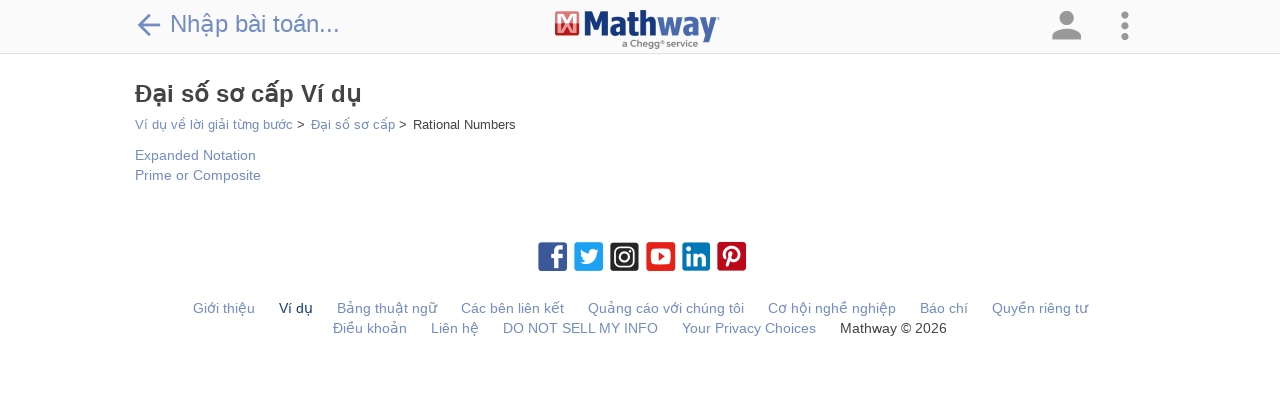

--- FILE ---
content_type: text/html; charset=utf-8
request_url: https://www.mathway.com/vi/examples/pre-algebra/rational-numbers
body_size: 162228
content:
<!DOCTYPE html>
<html class="no-js" lang="vi" xml:lang="vi" dir="ltr">
<head xmlns="http://www.w3.org/1999/xhtml">
    <script>(function (H) { H.className = H.className.replace(/\bno-js\b/, 'js') })(document.documentElement)</script>
    <title>&#x110;&#x1EA1;i s&#x1ED1; s&#x1A1; c&#x1EA5;p V&#xED; d&#x1EE5; | Rational Numbers</title>
            <meta name="keywords" content="&#x111;&#x1EA1;i s&#x1ED1; s&#x1A1; c&#x1EA5;p, tr&#x1EE3; gi&#xFA;p gi&#x1EA3;i &#x111;&#x1EA1;i s&#x1ED1; s&#x1A1; c&#x1EA5;p, b&#xE0;i t&#x1EAD;p &#x111;&#x1EA1;i s&#x1ED1; s&#x1A1; c&#x1EA5;p, ch&#x1B0;&#x1A1;ng tr&#xEC;nh gi&#x1EA3;i &#x111;&#x1EA1;i s&#x1ED1; s&#x1A1; c&#x1EA5;p, b&#xE0;i t&#x1EAD;p &#x111;&#x1EA1;i s&#x1ED1; s&#x1A1; c&#x1EA5;p v&#x1EC1; nh&#xE0;, gia s&#x1B0; &#x111;&#x1EA1;i s&#x1ED1; s&#x1A1; c&#x1EA5;p, m&#xE1;y t&#xED;nh &#x111;&#x1EA1;i s&#x1ED1; s&#x1A1; c&#x1EA5;p, c&#xE1;c c&#xE2;u tr&#x1EA3; l&#x1EDD;i &#x111;&#x1EA1;i s&#x1ED1; s&#x1A1; c&#x1EA5;p, ch&#x1B0;&#x1A1;ng tr&#xEC;nh gi&#x1EA3;i b&#xE0;i t&#x1EAD;p, c&#xE1;c b&#xE0;i t&#x1EAD;p v&#x1EC1; nh&#xE0;" />
            <meta name="description" content="Ch&#x1B0;&#x1A1;ng tr&#xEC;nh gi&#x1EA3;i b&#xE0;i t&#x1EAD;p mi&#x1EC5;n ph&#xED; cung c&#x1EA5;p &#x111;&#xE1;p &#xE1;n v&#xE0; l&#x1EDD;i gi&#x1EA3;i t&#x1EEB;ng b&#x1B0;&#x1EDB;c cho b&#xE0;i t&#x1EAD;p &#x111;&#x1EA1;i s&#x1ED1;, h&#xEC;nh h&#x1ECD;c, l&#x1B0;&#x1EE3;ng gi&#xE1;c, gi&#x1EA3;i t&#xED;ch v&#xE0; th&#x1ED1;ng k&#xEA; c&#x1EE7;a b&#x1EA1;n, nh&#x1B0; m&#x1ED9;t gia s&#x1B0; to&#xE1;n h&#x1ECD;c." />
    <meta name="viewport" content="width=device-width, initial-scale=1.0, maximum-scale=1.0, user-scalable=no" />
    <meta http-equiv="Content-Type" content="text/html; charset=UTF-8" />
    <meta http-equiv="Content-Language" content="vi" />
    <meta http-equiv="X-UA-Compatible" content="IE=edge" /><script type="text/javascript">window.NREUM||(NREUM={});NREUM.info = {"beacon":"bam.nr-data.net","errorBeacon":"bam.nr-data.net","licenseKey":"2b26b42fb9","applicationID":"1017324691","transactionName":"Yl0HZUZXWEEAV0JZXFsXKGd3GXNKAFlGXFZGFyZZVUZCVxN4X0NHGkMWRFZcU1EVSRlLUFRMAFZbRE9P","queueTime":0,"applicationTime":13,"agent":"","atts":""}</script><script type="text/javascript">(window.NREUM||(NREUM={})).init={privacy:{cookies_enabled:true},ajax:{deny_list:["bam.nr-data.net"]},feature_flags:["soft_nav"],distributed_tracing:{enabled:true}};(window.NREUM||(NREUM={})).loader_config={agentID:"1835013050",accountID:"1855573",trustKey:"4257740",xpid:"VQ4CVFNUCxABVFBVBAMDUF0A",licenseKey:"2b26b42fb9",applicationID:"1017324691",browserID:"1835013050"};;/*! For license information please see nr-loader-spa-1.308.0.min.js.LICENSE.txt */
(()=>{var e,t,r={384:(e,t,r)=>{"use strict";r.d(t,{NT:()=>a,US:()=>u,Zm:()=>o,bQ:()=>d,dV:()=>c,pV:()=>l});var n=r(6154),i=r(1863),s=r(1910);const a={beacon:"bam.nr-data.net",errorBeacon:"bam.nr-data.net"};function o(){return n.gm.NREUM||(n.gm.NREUM={}),void 0===n.gm.newrelic&&(n.gm.newrelic=n.gm.NREUM),n.gm.NREUM}function c(){let e=o();return e.o||(e.o={ST:n.gm.setTimeout,SI:n.gm.setImmediate||n.gm.setInterval,CT:n.gm.clearTimeout,XHR:n.gm.XMLHttpRequest,REQ:n.gm.Request,EV:n.gm.Event,PR:n.gm.Promise,MO:n.gm.MutationObserver,FETCH:n.gm.fetch,WS:n.gm.WebSocket},(0,s.i)(...Object.values(e.o))),e}function d(e,t){let r=o();r.initializedAgents??={},t.initializedAt={ms:(0,i.t)(),date:new Date},r.initializedAgents[e]=t}function u(e,t){o()[e]=t}function l(){return function(){let e=o();const t=e.info||{};e.info={beacon:a.beacon,errorBeacon:a.errorBeacon,...t}}(),function(){let e=o();const t=e.init||{};e.init={...t}}(),c(),function(){let e=o();const t=e.loader_config||{};e.loader_config={...t}}(),o()}},782:(e,t,r)=>{"use strict";r.d(t,{T:()=>n});const n=r(860).K7.pageViewTiming},860:(e,t,r)=>{"use strict";r.d(t,{$J:()=>u,K7:()=>c,P3:()=>d,XX:()=>i,Yy:()=>o,df:()=>s,qY:()=>n,v4:()=>a});const n="events",i="jserrors",s="browser/blobs",a="rum",o="browser/logs",c={ajax:"ajax",genericEvents:"generic_events",jserrors:i,logging:"logging",metrics:"metrics",pageAction:"page_action",pageViewEvent:"page_view_event",pageViewTiming:"page_view_timing",sessionReplay:"session_replay",sessionTrace:"session_trace",softNav:"soft_navigations",spa:"spa"},d={[c.pageViewEvent]:1,[c.pageViewTiming]:2,[c.metrics]:3,[c.jserrors]:4,[c.spa]:5,[c.ajax]:6,[c.sessionTrace]:7,[c.softNav]:8,[c.sessionReplay]:9,[c.logging]:10,[c.genericEvents]:11},u={[c.pageViewEvent]:a,[c.pageViewTiming]:n,[c.ajax]:n,[c.spa]:n,[c.softNav]:n,[c.metrics]:i,[c.jserrors]:i,[c.sessionTrace]:s,[c.sessionReplay]:s,[c.logging]:o,[c.genericEvents]:"ins"}},944:(e,t,r)=>{"use strict";r.d(t,{R:()=>i});var n=r(3241);function i(e,t){"function"==typeof console.debug&&(console.debug("New Relic Warning: https://github.com/newrelic/newrelic-browser-agent/blob/main/docs/warning-codes.md#".concat(e),t),(0,n.W)({agentIdentifier:null,drained:null,type:"data",name:"warn",feature:"warn",data:{code:e,secondary:t}}))}},993:(e,t,r)=>{"use strict";r.d(t,{A$:()=>s,ET:()=>a,TZ:()=>o,p_:()=>i});var n=r(860);const i={ERROR:"ERROR",WARN:"WARN",INFO:"INFO",DEBUG:"DEBUG",TRACE:"TRACE"},s={OFF:0,ERROR:1,WARN:2,INFO:3,DEBUG:4,TRACE:5},a="log",o=n.K7.logging},1541:(e,t,r)=>{"use strict";r.d(t,{U:()=>i,f:()=>n});const n={MFE:"MFE",BA:"BA"};function i(e,t){if(2!==t?.harvestEndpointVersion)return{};const r=t.agentRef.runtime.appMetadata.agents[0].entityGuid;return e?{"source.id":e.id,"source.name":e.name,"source.type":e.type,"parent.id":e.parent?.id||r,"parent.type":e.parent?.type||n.BA}:{"entity.guid":r,appId:t.agentRef.info.applicationID}}},1687:(e,t,r)=>{"use strict";r.d(t,{Ak:()=>d,Ze:()=>h,x3:()=>u});var n=r(3241),i=r(7836),s=r(3606),a=r(860),o=r(2646);const c={};function d(e,t){const r={staged:!1,priority:a.P3[t]||0};l(e),c[e].get(t)||c[e].set(t,r)}function u(e,t){e&&c[e]&&(c[e].get(t)&&c[e].delete(t),p(e,t,!1),c[e].size&&f(e))}function l(e){if(!e)throw new Error("agentIdentifier required");c[e]||(c[e]=new Map)}function h(e="",t="feature",r=!1){if(l(e),!e||!c[e].get(t)||r)return p(e,t);c[e].get(t).staged=!0,f(e)}function f(e){const t=Array.from(c[e]);t.every(([e,t])=>t.staged)&&(t.sort((e,t)=>e[1].priority-t[1].priority),t.forEach(([t])=>{c[e].delete(t),p(e,t)}))}function p(e,t,r=!0){const a=e?i.ee.get(e):i.ee,c=s.i.handlers;if(!a.aborted&&a.backlog&&c){if((0,n.W)({agentIdentifier:e,type:"lifecycle",name:"drain",feature:t}),r){const e=a.backlog[t],r=c[t];if(r){for(let t=0;e&&t<e.length;++t)g(e[t],r);Object.entries(r).forEach(([e,t])=>{Object.values(t||{}).forEach(t=>{t[0]?.on&&t[0]?.context()instanceof o.y&&t[0].on(e,t[1])})})}}a.isolatedBacklog||delete c[t],a.backlog[t]=null,a.emit("drain-"+t,[])}}function g(e,t){var r=e[1];Object.values(t[r]||{}).forEach(t=>{var r=e[0];if(t[0]===r){var n=t[1],i=e[3],s=e[2];n.apply(i,s)}})}},1738:(e,t,r)=>{"use strict";r.d(t,{U:()=>f,Y:()=>h});var n=r(3241),i=r(9908),s=r(1863),a=r(944),o=r(5701),c=r(3969),d=r(8362),u=r(860),l=r(4261);function h(e,t,r,s){const h=s||r;!h||h[e]&&h[e]!==d.d.prototype[e]||(h[e]=function(){(0,i.p)(c.xV,["API/"+e+"/called"],void 0,u.K7.metrics,r.ee),(0,n.W)({agentIdentifier:r.agentIdentifier,drained:!!o.B?.[r.agentIdentifier],type:"data",name:"api",feature:l.Pl+e,data:{}});try{return t.apply(this,arguments)}catch(e){(0,a.R)(23,e)}})}function f(e,t,r,n,a){const o=e.info;null===r?delete o.jsAttributes[t]:o.jsAttributes[t]=r,(a||null===r)&&(0,i.p)(l.Pl+n,[(0,s.t)(),t,r],void 0,"session",e.ee)}},1741:(e,t,r)=>{"use strict";r.d(t,{W:()=>s});var n=r(944),i=r(4261);class s{#e(e,...t){if(this[e]!==s.prototype[e])return this[e](...t);(0,n.R)(35,e)}addPageAction(e,t){return this.#e(i.hG,e,t)}register(e){return this.#e(i.eY,e)}recordCustomEvent(e,t){return this.#e(i.fF,e,t)}setPageViewName(e,t){return this.#e(i.Fw,e,t)}setCustomAttribute(e,t,r){return this.#e(i.cD,e,t,r)}noticeError(e,t){return this.#e(i.o5,e,t)}setUserId(e,t=!1){return this.#e(i.Dl,e,t)}setApplicationVersion(e){return this.#e(i.nb,e)}setErrorHandler(e){return this.#e(i.bt,e)}addRelease(e,t){return this.#e(i.k6,e,t)}log(e,t){return this.#e(i.$9,e,t)}start(){return this.#e(i.d3)}finished(e){return this.#e(i.BL,e)}recordReplay(){return this.#e(i.CH)}pauseReplay(){return this.#e(i.Tb)}addToTrace(e){return this.#e(i.U2,e)}setCurrentRouteName(e){return this.#e(i.PA,e)}interaction(e){return this.#e(i.dT,e)}wrapLogger(e,t,r){return this.#e(i.Wb,e,t,r)}measure(e,t){return this.#e(i.V1,e,t)}consent(e){return this.#e(i.Pv,e)}}},1863:(e,t,r)=>{"use strict";function n(){return Math.floor(performance.now())}r.d(t,{t:()=>n})},1910:(e,t,r)=>{"use strict";r.d(t,{i:()=>s});var n=r(944);const i=new Map;function s(...e){return e.every(e=>{if(i.has(e))return i.get(e);const t="function"==typeof e?e.toString():"",r=t.includes("[native code]"),s=t.includes("nrWrapper");return r||s||(0,n.R)(64,e?.name||t),i.set(e,r),r})}},2555:(e,t,r)=>{"use strict";r.d(t,{D:()=>o,f:()=>a});var n=r(384),i=r(8122);const s={beacon:n.NT.beacon,errorBeacon:n.NT.errorBeacon,licenseKey:void 0,applicationID:void 0,sa:void 0,queueTime:void 0,applicationTime:void 0,ttGuid:void 0,user:void 0,account:void 0,product:void 0,extra:void 0,jsAttributes:{},userAttributes:void 0,atts:void 0,transactionName:void 0,tNamePlain:void 0};function a(e){try{return!!e.licenseKey&&!!e.errorBeacon&&!!e.applicationID}catch(e){return!1}}const o=e=>(0,i.a)(e,s)},2614:(e,t,r)=>{"use strict";r.d(t,{BB:()=>a,H3:()=>n,g:()=>d,iL:()=>c,tS:()=>o,uh:()=>i,wk:()=>s});const n="NRBA",i="SESSION",s=144e5,a=18e5,o={STARTED:"session-started",PAUSE:"session-pause",RESET:"session-reset",RESUME:"session-resume",UPDATE:"session-update"},c={SAME_TAB:"same-tab",CROSS_TAB:"cross-tab"},d={OFF:0,FULL:1,ERROR:2}},2646:(e,t,r)=>{"use strict";r.d(t,{y:()=>n});class n{constructor(e){this.contextId=e}}},2843:(e,t,r)=>{"use strict";r.d(t,{G:()=>s,u:()=>i});var n=r(3878);function i(e,t=!1,r,i){(0,n.DD)("visibilitychange",function(){if(t)return void("hidden"===document.visibilityState&&e());e(document.visibilityState)},r,i)}function s(e,t,r){(0,n.sp)("pagehide",e,t,r)}},3241:(e,t,r)=>{"use strict";r.d(t,{W:()=>s});var n=r(6154);const i="newrelic";function s(e={}){try{n.gm.dispatchEvent(new CustomEvent(i,{detail:e}))}catch(e){}}},3304:(e,t,r)=>{"use strict";r.d(t,{A:()=>s});var n=r(7836);const i=()=>{const e=new WeakSet;return(t,r)=>{if("object"==typeof r&&null!==r){if(e.has(r))return;e.add(r)}return r}};function s(e){try{return JSON.stringify(e,i())??""}catch(e){try{n.ee.emit("internal-error",[e])}catch(e){}return""}}},3333:(e,t,r)=>{"use strict";r.d(t,{$v:()=>u,TZ:()=>n,Xh:()=>c,Zp:()=>i,kd:()=>d,mq:()=>o,nf:()=>a,qN:()=>s});const n=r(860).K7.genericEvents,i=["auxclick","click","copy","keydown","paste","scrollend"],s=["focus","blur"],a=4,o=1e3,c=2e3,d=["PageAction","UserAction","BrowserPerformance"],u={RESOURCES:"experimental.resources",REGISTER:"register"}},3434:(e,t,r)=>{"use strict";r.d(t,{Jt:()=>s,YM:()=>d});var n=r(7836),i=r(5607);const s="nr@original:".concat(i.W),a=50;var o=Object.prototype.hasOwnProperty,c=!1;function d(e,t){return e||(e=n.ee),r.inPlace=function(e,t,n,i,s){n||(n="");const a="-"===n.charAt(0);for(let o=0;o<t.length;o++){const c=t[o],d=e[c];l(d)||(e[c]=r(d,a?c+n:n,i,c,s))}},r.flag=s,r;function r(t,r,n,c,d){return l(t)?t:(r||(r=""),nrWrapper[s]=t,function(e,t,r){if(Object.defineProperty&&Object.keys)try{return Object.keys(e).forEach(function(r){Object.defineProperty(t,r,{get:function(){return e[r]},set:function(t){return e[r]=t,t}})}),t}catch(e){u([e],r)}for(var n in e)o.call(e,n)&&(t[n]=e[n])}(t,nrWrapper,e),nrWrapper);function nrWrapper(){var s,o,l,h;let f;try{o=this,s=[...arguments],l="function"==typeof n?n(s,o):n||{}}catch(t){u([t,"",[s,o,c],l],e)}i(r+"start",[s,o,c],l,d);const p=performance.now();let g;try{return h=t.apply(o,s),g=performance.now(),h}catch(e){throw g=performance.now(),i(r+"err",[s,o,e],l,d),f=e,f}finally{const e=g-p,t={start:p,end:g,duration:e,isLongTask:e>=a,methodName:c,thrownError:f};t.isLongTask&&i("long-task",[t,o],l,d),i(r+"end",[s,o,h],l,d)}}}function i(r,n,i,s){if(!c||t){var a=c;c=!0;try{e.emit(r,n,i,t,s)}catch(t){u([t,r,n,i],e)}c=a}}}function u(e,t){t||(t=n.ee);try{t.emit("internal-error",e)}catch(e){}}function l(e){return!(e&&"function"==typeof e&&e.apply&&!e[s])}},3606:(e,t,r)=>{"use strict";r.d(t,{i:()=>s});var n=r(9908);s.on=a;var i=s.handlers={};function s(e,t,r,s){a(s||n.d,i,e,t,r)}function a(e,t,r,i,s){s||(s="feature"),e||(e=n.d);var a=t[s]=t[s]||{};(a[r]=a[r]||[]).push([e,i])}},3738:(e,t,r)=>{"use strict";r.d(t,{He:()=>i,Kp:()=>o,Lc:()=>d,Rz:()=>u,TZ:()=>n,bD:()=>s,d3:()=>a,jx:()=>l,sl:()=>h,uP:()=>c});const n=r(860).K7.sessionTrace,i="bstResource",s="resource",a="-start",o="-end",c="fn"+a,d="fn"+o,u="pushState",l=1e3,h=3e4},3785:(e,t,r)=>{"use strict";r.d(t,{R:()=>c,b:()=>d});var n=r(9908),i=r(1863),s=r(860),a=r(3969),o=r(993);function c(e,t,r={},c=o.p_.INFO,d=!0,u,l=(0,i.t)()){(0,n.p)(a.xV,["API/logging/".concat(c.toLowerCase(),"/called")],void 0,s.K7.metrics,e),(0,n.p)(o.ET,[l,t,r,c,d,u],void 0,s.K7.logging,e)}function d(e){return"string"==typeof e&&Object.values(o.p_).some(t=>t===e.toUpperCase().trim())}},3878:(e,t,r)=>{"use strict";function n(e,t){return{capture:e,passive:!1,signal:t}}function i(e,t,r=!1,i){window.addEventListener(e,t,n(r,i))}function s(e,t,r=!1,i){document.addEventListener(e,t,n(r,i))}r.d(t,{DD:()=>s,jT:()=>n,sp:()=>i})},3962:(e,t,r)=>{"use strict";r.d(t,{AM:()=>a,O2:()=>l,OV:()=>s,Qu:()=>h,TZ:()=>c,ih:()=>f,pP:()=>o,t1:()=>u,tC:()=>i,wD:()=>d});var n=r(860);const i=["click","keydown","submit"],s="popstate",a="api",o="initialPageLoad",c=n.K7.softNav,d=5e3,u=500,l={INITIAL_PAGE_LOAD:"",ROUTE_CHANGE:1,UNSPECIFIED:2},h={INTERACTION:1,AJAX:2,CUSTOM_END:3,CUSTOM_TRACER:4},f={IP:"in progress",PF:"pending finish",FIN:"finished",CAN:"cancelled"}},3969:(e,t,r)=>{"use strict";r.d(t,{TZ:()=>n,XG:()=>o,rs:()=>i,xV:()=>a,z_:()=>s});const n=r(860).K7.metrics,i="sm",s="cm",a="storeSupportabilityMetrics",o="storeEventMetrics"},4234:(e,t,r)=>{"use strict";r.d(t,{W:()=>s});var n=r(7836),i=r(1687);class s{constructor(e,t){this.agentIdentifier=e,this.ee=n.ee.get(e),this.featureName=t,this.blocked=!1}deregisterDrain(){(0,i.x3)(this.agentIdentifier,this.featureName)}}},4261:(e,t,r)=>{"use strict";r.d(t,{$9:()=>u,BL:()=>c,CH:()=>p,Dl:()=>R,Fw:()=>w,PA:()=>v,Pl:()=>n,Pv:()=>A,Tb:()=>h,U2:()=>a,V1:()=>E,Wb:()=>T,bt:()=>y,cD:()=>b,d3:()=>x,dT:()=>d,eY:()=>g,fF:()=>f,hG:()=>s,hw:()=>i,k6:()=>o,nb:()=>m,o5:()=>l});const n="api-",i=n+"ixn-",s="addPageAction",a="addToTrace",o="addRelease",c="finished",d="interaction",u="log",l="noticeError",h="pauseReplay",f="recordCustomEvent",p="recordReplay",g="register",m="setApplicationVersion",v="setCurrentRouteName",b="setCustomAttribute",y="setErrorHandler",w="setPageViewName",R="setUserId",x="start",T="wrapLogger",E="measure",A="consent"},5205:(e,t,r)=>{"use strict";r.d(t,{j:()=>S});var n=r(384),i=r(1741);var s=r(2555),a=r(3333);const o=e=>{if(!e||"string"!=typeof e)return!1;try{document.createDocumentFragment().querySelector(e)}catch{return!1}return!0};var c=r(2614),d=r(944),u=r(8122);const l="[data-nr-mask]",h=e=>(0,u.a)(e,(()=>{const e={feature_flags:[],experimental:{allow_registered_children:!1,resources:!1},mask_selector:"*",block_selector:"[data-nr-block]",mask_input_options:{color:!1,date:!1,"datetime-local":!1,email:!1,month:!1,number:!1,range:!1,search:!1,tel:!1,text:!1,time:!1,url:!1,week:!1,textarea:!1,select:!1,password:!0}};return{ajax:{deny_list:void 0,block_internal:!0,enabled:!0,autoStart:!0},api:{get allow_registered_children(){return e.feature_flags.includes(a.$v.REGISTER)||e.experimental.allow_registered_children},set allow_registered_children(t){e.experimental.allow_registered_children=t},duplicate_registered_data:!1},browser_consent_mode:{enabled:!1},distributed_tracing:{enabled:void 0,exclude_newrelic_header:void 0,cors_use_newrelic_header:void 0,cors_use_tracecontext_headers:void 0,allowed_origins:void 0},get feature_flags(){return e.feature_flags},set feature_flags(t){e.feature_flags=t},generic_events:{enabled:!0,autoStart:!0},harvest:{interval:30},jserrors:{enabled:!0,autoStart:!0},logging:{enabled:!0,autoStart:!0},metrics:{enabled:!0,autoStart:!0},obfuscate:void 0,page_action:{enabled:!0},page_view_event:{enabled:!0,autoStart:!0},page_view_timing:{enabled:!0,autoStart:!0},performance:{capture_marks:!1,capture_measures:!1,capture_detail:!0,resources:{get enabled(){return e.feature_flags.includes(a.$v.RESOURCES)||e.experimental.resources},set enabled(t){e.experimental.resources=t},asset_types:[],first_party_domains:[],ignore_newrelic:!0}},privacy:{cookies_enabled:!0},proxy:{assets:void 0,beacon:void 0},session:{expiresMs:c.wk,inactiveMs:c.BB},session_replay:{autoStart:!0,enabled:!1,preload:!1,sampling_rate:10,error_sampling_rate:100,collect_fonts:!1,inline_images:!1,fix_stylesheets:!0,mask_all_inputs:!0,get mask_text_selector(){return e.mask_selector},set mask_text_selector(t){o(t)?e.mask_selector="".concat(t,",").concat(l):""===t||null===t?e.mask_selector=l:(0,d.R)(5,t)},get block_class(){return"nr-block"},get ignore_class(){return"nr-ignore"},get mask_text_class(){return"nr-mask"},get block_selector(){return e.block_selector},set block_selector(t){o(t)?e.block_selector+=",".concat(t):""!==t&&(0,d.R)(6,t)},get mask_input_options(){return e.mask_input_options},set mask_input_options(t){t&&"object"==typeof t?e.mask_input_options={...t,password:!0}:(0,d.R)(7,t)}},session_trace:{enabled:!0,autoStart:!0},soft_navigations:{enabled:!0,autoStart:!0},spa:{enabled:!0,autoStart:!0},ssl:void 0,user_actions:{enabled:!0,elementAttributes:["id","className","tagName","type"]}}})());var f=r(6154),p=r(9324);let g=0;const m={buildEnv:p.F3,distMethod:p.Xs,version:p.xv,originTime:f.WN},v={consented:!1},b={appMetadata:{},get consented(){return this.session?.state?.consent||v.consented},set consented(e){v.consented=e},customTransaction:void 0,denyList:void 0,disabled:!1,harvester:void 0,isolatedBacklog:!1,isRecording:!1,loaderType:void 0,maxBytes:3e4,obfuscator:void 0,onerror:void 0,ptid:void 0,releaseIds:{},session:void 0,timeKeeper:void 0,registeredEntities:[],jsAttributesMetadata:{bytes:0},get harvestCount(){return++g}},y=e=>{const t=(0,u.a)(e,b),r=Object.keys(m).reduce((e,t)=>(e[t]={value:m[t],writable:!1,configurable:!0,enumerable:!0},e),{});return Object.defineProperties(t,r)};var w=r(5701);const R=e=>{const t=e.startsWith("http");e+="/",r.p=t?e:"https://"+e};var x=r(7836),T=r(3241);const E={accountID:void 0,trustKey:void 0,agentID:void 0,licenseKey:void 0,applicationID:void 0,xpid:void 0},A=e=>(0,u.a)(e,E),_=new Set;function S(e,t={},r,a){let{init:o,info:c,loader_config:d,runtime:u={},exposed:l=!0}=t;if(!c){const e=(0,n.pV)();o=e.init,c=e.info,d=e.loader_config}e.init=h(o||{}),e.loader_config=A(d||{}),c.jsAttributes??={},f.bv&&(c.jsAttributes.isWorker=!0),e.info=(0,s.D)(c);const p=e.init,g=[c.beacon,c.errorBeacon];_.has(e.agentIdentifier)||(p.proxy.assets&&(R(p.proxy.assets),g.push(p.proxy.assets)),p.proxy.beacon&&g.push(p.proxy.beacon),e.beacons=[...g],function(e){const t=(0,n.pV)();Object.getOwnPropertyNames(i.W.prototype).forEach(r=>{const n=i.W.prototype[r];if("function"!=typeof n||"constructor"===n)return;let s=t[r];e[r]&&!1!==e.exposed&&"micro-agent"!==e.runtime?.loaderType&&(t[r]=(...t)=>{const n=e[r](...t);return s?s(...t):n})})}(e),(0,n.US)("activatedFeatures",w.B)),u.denyList=[...p.ajax.deny_list||[],...p.ajax.block_internal?g:[]],u.ptid=e.agentIdentifier,u.loaderType=r,e.runtime=y(u),_.has(e.agentIdentifier)||(e.ee=x.ee.get(e.agentIdentifier),e.exposed=l,(0,T.W)({agentIdentifier:e.agentIdentifier,drained:!!w.B?.[e.agentIdentifier],type:"lifecycle",name:"initialize",feature:void 0,data:e.config})),_.add(e.agentIdentifier)}},5270:(e,t,r)=>{"use strict";r.d(t,{Aw:()=>a,SR:()=>s,rF:()=>o});var n=r(384),i=r(7767);function s(e){return!!(0,n.dV)().o.MO&&(0,i.V)(e)&&!0===e?.session_trace.enabled}function a(e){return!0===e?.session_replay.preload&&s(e)}function o(e,t){try{if("string"==typeof t?.type){if("password"===t.type.toLowerCase())return"*".repeat(e?.length||0);if(void 0!==t?.dataset?.nrUnmask||t?.classList?.contains("nr-unmask"))return e}}catch(e){}return"string"==typeof e?e.replace(/[\S]/g,"*"):"*".repeat(e?.length||0)}},5289:(e,t,r)=>{"use strict";r.d(t,{GG:()=>a,Qr:()=>c,sB:()=>o});var n=r(3878),i=r(6389);function s(){return"undefined"==typeof document||"complete"===document.readyState}function a(e,t){if(s())return e();const r=(0,i.J)(e),a=setInterval(()=>{s()&&(clearInterval(a),r())},500);(0,n.sp)("load",r,t)}function o(e){if(s())return e();(0,n.DD)("DOMContentLoaded",e)}function c(e){if(s())return e();(0,n.sp)("popstate",e)}},5607:(e,t,r)=>{"use strict";r.d(t,{W:()=>n});const n=(0,r(9566).bz)()},5701:(e,t,r)=>{"use strict";r.d(t,{B:()=>s,t:()=>a});var n=r(3241);const i=new Set,s={};function a(e,t){const r=t.agentIdentifier;s[r]??={},e&&"object"==typeof e&&(i.has(r)||(t.ee.emit("rumresp",[e]),s[r]=e,i.add(r),(0,n.W)({agentIdentifier:r,loaded:!0,drained:!0,type:"lifecycle",name:"load",feature:void 0,data:e})))}},6154:(e,t,r)=>{"use strict";r.d(t,{OF:()=>d,RI:()=>i,WN:()=>h,bv:()=>s,eN:()=>f,gm:()=>a,lR:()=>l,m:()=>c,mw:()=>o,sb:()=>u});var n=r(1863);const i="undefined"!=typeof window&&!!window.document,s="undefined"!=typeof WorkerGlobalScope&&("undefined"!=typeof self&&self instanceof WorkerGlobalScope&&self.navigator instanceof WorkerNavigator||"undefined"!=typeof globalThis&&globalThis instanceof WorkerGlobalScope&&globalThis.navigator instanceof WorkerNavigator),a=i?window:"undefined"!=typeof WorkerGlobalScope&&("undefined"!=typeof self&&self instanceof WorkerGlobalScope&&self||"undefined"!=typeof globalThis&&globalThis instanceof WorkerGlobalScope&&globalThis),o=Boolean("hidden"===a?.document?.visibilityState),c=""+a?.location,d=/iPad|iPhone|iPod/.test(a.navigator?.userAgent),u=d&&"undefined"==typeof SharedWorker,l=(()=>{const e=a.navigator?.userAgent?.match(/Firefox[/\s](\d+\.\d+)/);return Array.isArray(e)&&e.length>=2?+e[1]:0})(),h=Date.now()-(0,n.t)(),f=()=>"undefined"!=typeof PerformanceNavigationTiming&&a?.performance?.getEntriesByType("navigation")?.[0]?.responseStart},6344:(e,t,r)=>{"use strict";r.d(t,{BB:()=>u,Qb:()=>l,TZ:()=>i,Ug:()=>a,Vh:()=>s,_s:()=>o,bc:()=>d,yP:()=>c});var n=r(2614);const i=r(860).K7.sessionReplay,s="errorDuringReplay",a=.12,o={DomContentLoaded:0,Load:1,FullSnapshot:2,IncrementalSnapshot:3,Meta:4,Custom:5},c={[n.g.ERROR]:15e3,[n.g.FULL]:3e5,[n.g.OFF]:0},d={RESET:{message:"Session was reset",sm:"Reset"},IMPORT:{message:"Recorder failed to import",sm:"Import"},TOO_MANY:{message:"429: Too Many Requests",sm:"Too-Many"},TOO_BIG:{message:"Payload was too large",sm:"Too-Big"},CROSS_TAB:{message:"Session Entity was set to OFF on another tab",sm:"Cross-Tab"},ENTITLEMENTS:{message:"Session Replay is not allowed and will not be started",sm:"Entitlement"}},u=5e3,l={API:"api",RESUME:"resume",SWITCH_TO_FULL:"switchToFull",INITIALIZE:"initialize",PRELOAD:"preload"}},6389:(e,t,r)=>{"use strict";function n(e,t=500,r={}){const n=r?.leading||!1;let i;return(...r)=>{n&&void 0===i&&(e.apply(this,r),i=setTimeout(()=>{i=clearTimeout(i)},t)),n||(clearTimeout(i),i=setTimeout(()=>{e.apply(this,r)},t))}}function i(e){let t=!1;return(...r)=>{t||(t=!0,e.apply(this,r))}}r.d(t,{J:()=>i,s:()=>n})},6630:(e,t,r)=>{"use strict";r.d(t,{T:()=>n});const n=r(860).K7.pageViewEvent},6774:(e,t,r)=>{"use strict";r.d(t,{T:()=>n});const n=r(860).K7.jserrors},7295:(e,t,r)=>{"use strict";r.d(t,{Xv:()=>a,gX:()=>i,iW:()=>s});var n=[];function i(e){if(!e||s(e))return!1;if(0===n.length)return!0;if("*"===n[0].hostname)return!1;for(var t=0;t<n.length;t++){var r=n[t];if(r.hostname.test(e.hostname)&&r.pathname.test(e.pathname))return!1}return!0}function s(e){return void 0===e.hostname}function a(e){if(n=[],e&&e.length)for(var t=0;t<e.length;t++){let r=e[t];if(!r)continue;if("*"===r)return void(n=[{hostname:"*"}]);0===r.indexOf("http://")?r=r.substring(7):0===r.indexOf("https://")&&(r=r.substring(8));const i=r.indexOf("/");let s,a;i>0?(s=r.substring(0,i),a=r.substring(i)):(s=r,a="*");let[c]=s.split(":");n.push({hostname:o(c),pathname:o(a,!0)})}}function o(e,t=!1){const r=e.replace(/[.+?^${}()|[\]\\]/g,e=>"\\"+e).replace(/\*/g,".*?");return new RegExp((t?"^":"")+r+"$")}},7485:(e,t,r)=>{"use strict";r.d(t,{D:()=>i});var n=r(6154);function i(e){if(0===(e||"").indexOf("data:"))return{protocol:"data"};try{const t=new URL(e,location.href),r={port:t.port,hostname:t.hostname,pathname:t.pathname,search:t.search,protocol:t.protocol.slice(0,t.protocol.indexOf(":")),sameOrigin:t.protocol===n.gm?.location?.protocol&&t.host===n.gm?.location?.host};return r.port&&""!==r.port||("http:"===t.protocol&&(r.port="80"),"https:"===t.protocol&&(r.port="443")),r.pathname&&""!==r.pathname?r.pathname.startsWith("/")||(r.pathname="/".concat(r.pathname)):r.pathname="/",r}catch(e){return{}}}},7699:(e,t,r)=>{"use strict";r.d(t,{It:()=>s,KC:()=>o,No:()=>i,qh:()=>a});var n=r(860);const i=16e3,s=1e6,a="SESSION_ERROR",o={[n.K7.logging]:!0,[n.K7.genericEvents]:!1,[n.K7.jserrors]:!1,[n.K7.ajax]:!1}},7767:(e,t,r)=>{"use strict";r.d(t,{V:()=>i});var n=r(6154);const i=e=>n.RI&&!0===e?.privacy.cookies_enabled},7836:(e,t,r)=>{"use strict";r.d(t,{P:()=>o,ee:()=>c});var n=r(384),i=r(8990),s=r(2646),a=r(5607);const o="nr@context:".concat(a.W),c=function e(t,r){var n={},a={},u={},l=!1;try{l=16===r.length&&d.initializedAgents?.[r]?.runtime.isolatedBacklog}catch(e){}var h={on:p,addEventListener:p,removeEventListener:function(e,t){var r=n[e];if(!r)return;for(var i=0;i<r.length;i++)r[i]===t&&r.splice(i,1)},emit:function(e,r,n,i,s){!1!==s&&(s=!0);if(c.aborted&&!i)return;t&&s&&t.emit(e,r,n);var o=f(n);g(e).forEach(e=>{e.apply(o,r)});var d=v()[a[e]];d&&d.push([h,e,r,o]);return o},get:m,listeners:g,context:f,buffer:function(e,t){const r=v();if(t=t||"feature",h.aborted)return;Object.entries(e||{}).forEach(([e,n])=>{a[n]=t,t in r||(r[t]=[])})},abort:function(){h._aborted=!0,Object.keys(h.backlog).forEach(e=>{delete h.backlog[e]})},isBuffering:function(e){return!!v()[a[e]]},debugId:r,backlog:l?{}:t&&"object"==typeof t.backlog?t.backlog:{},isolatedBacklog:l};return Object.defineProperty(h,"aborted",{get:()=>{let e=h._aborted||!1;return e||(t&&(e=t.aborted),e)}}),h;function f(e){return e&&e instanceof s.y?e:e?(0,i.I)(e,o,()=>new s.y(o)):new s.y(o)}function p(e,t){n[e]=g(e).concat(t)}function g(e){return n[e]||[]}function m(t){return u[t]=u[t]||e(h,t)}function v(){return h.backlog}}(void 0,"globalEE"),d=(0,n.Zm)();d.ee||(d.ee=c)},8122:(e,t,r)=>{"use strict";r.d(t,{a:()=>i});var n=r(944);function i(e,t){try{if(!e||"object"!=typeof e)return(0,n.R)(3);if(!t||"object"!=typeof t)return(0,n.R)(4);const r=Object.create(Object.getPrototypeOf(t),Object.getOwnPropertyDescriptors(t)),s=0===Object.keys(r).length?e:r;for(let a in s)if(void 0!==e[a])try{if(null===e[a]){r[a]=null;continue}Array.isArray(e[a])&&Array.isArray(t[a])?r[a]=Array.from(new Set([...e[a],...t[a]])):"object"==typeof e[a]&&"object"==typeof t[a]?r[a]=i(e[a],t[a]):r[a]=e[a]}catch(e){r[a]||(0,n.R)(1,e)}return r}catch(e){(0,n.R)(2,e)}}},8139:(e,t,r)=>{"use strict";r.d(t,{u:()=>h});var n=r(7836),i=r(3434),s=r(8990),a=r(6154);const o={},c=a.gm.XMLHttpRequest,d="addEventListener",u="removeEventListener",l="nr@wrapped:".concat(n.P);function h(e){var t=function(e){return(e||n.ee).get("events")}(e);if(o[t.debugId]++)return t;o[t.debugId]=1;var r=(0,i.YM)(t,!0);function h(e){r.inPlace(e,[d,u],"-",p)}function p(e,t){return e[1]}return"getPrototypeOf"in Object&&(a.RI&&f(document,h),c&&f(c.prototype,h),f(a.gm,h)),t.on(d+"-start",function(e,t){var n=e[1];if(null!==n&&("function"==typeof n||"object"==typeof n)&&"newrelic"!==e[0]){var i=(0,s.I)(n,l,function(){var e={object:function(){if("function"!=typeof n.handleEvent)return;return n.handleEvent.apply(n,arguments)},function:n}[typeof n];return e?r(e,"fn-",null,e.name||"anonymous"):n});this.wrapped=e[1]=i}}),t.on(u+"-start",function(e){e[1]=this.wrapped||e[1]}),t}function f(e,t,...r){let n=e;for(;"object"==typeof n&&!Object.prototype.hasOwnProperty.call(n,d);)n=Object.getPrototypeOf(n);n&&t(n,...r)}},8362:(e,t,r)=>{"use strict";r.d(t,{d:()=>s});var n=r(9566),i=r(1741);class s extends i.W{agentIdentifier=(0,n.LA)(16)}},8374:(e,t,r)=>{r.nc=(()=>{try{return document?.currentScript?.nonce}catch(e){}return""})()},8990:(e,t,r)=>{"use strict";r.d(t,{I:()=>i});var n=Object.prototype.hasOwnProperty;function i(e,t,r){if(n.call(e,t))return e[t];var i=r();if(Object.defineProperty&&Object.keys)try{return Object.defineProperty(e,t,{value:i,writable:!0,enumerable:!1}),i}catch(e){}return e[t]=i,i}},9119:(e,t,r)=>{"use strict";r.d(t,{L:()=>s});var n=/([^?#]*)[^#]*(#[^?]*|$).*/,i=/([^?#]*)().*/;function s(e,t){return e?e.replace(t?n:i,"$1$2"):e}},9300:(e,t,r)=>{"use strict";r.d(t,{T:()=>n});const n=r(860).K7.ajax},9324:(e,t,r)=>{"use strict";r.d(t,{AJ:()=>a,F3:()=>i,Xs:()=>s,Yq:()=>o,xv:()=>n});const n="1.308.0",i="PROD",s="CDN",a="@newrelic/rrweb",o="1.0.1"},9566:(e,t,r)=>{"use strict";r.d(t,{LA:()=>o,ZF:()=>c,bz:()=>a,el:()=>d});var n=r(6154);const i="xxxxxxxx-xxxx-4xxx-yxxx-xxxxxxxxxxxx";function s(e,t){return e?15&e[t]:16*Math.random()|0}function a(){const e=n.gm?.crypto||n.gm?.msCrypto;let t,r=0;return e&&e.getRandomValues&&(t=e.getRandomValues(new Uint8Array(30))),i.split("").map(e=>"x"===e?s(t,r++).toString(16):"y"===e?(3&s()|8).toString(16):e).join("")}function o(e){const t=n.gm?.crypto||n.gm?.msCrypto;let r,i=0;t&&t.getRandomValues&&(r=t.getRandomValues(new Uint8Array(e)));const a=[];for(var o=0;o<e;o++)a.push(s(r,i++).toString(16));return a.join("")}function c(){return o(16)}function d(){return o(32)}},9908:(e,t,r)=>{"use strict";r.d(t,{d:()=>n,p:()=>i});var n=r(7836).ee.get("handle");function i(e,t,r,i,s){s?(s.buffer([e],i),s.emit(e,t,r)):(n.buffer([e],i),n.emit(e,t,r))}}},n={};function i(e){var t=n[e];if(void 0!==t)return t.exports;var s=n[e]={exports:{}};return r[e](s,s.exports,i),s.exports}i.m=r,i.d=(e,t)=>{for(var r in t)i.o(t,r)&&!i.o(e,r)&&Object.defineProperty(e,r,{enumerable:!0,get:t[r]})},i.f={},i.e=e=>Promise.all(Object.keys(i.f).reduce((t,r)=>(i.f[r](e,t),t),[])),i.u=e=>({212:"nr-spa-compressor",249:"nr-spa-recorder",478:"nr-spa"}[e]+"-1.308.0.min.js"),i.o=(e,t)=>Object.prototype.hasOwnProperty.call(e,t),e={},t="NRBA-1.308.0.PROD:",i.l=(r,n,s,a)=>{if(e[r])e[r].push(n);else{var o,c;if(void 0!==s)for(var d=document.getElementsByTagName("script"),u=0;u<d.length;u++){var l=d[u];if(l.getAttribute("src")==r||l.getAttribute("data-webpack")==t+s){o=l;break}}if(!o){c=!0;var h={478:"sha512-RSfSVnmHk59T/uIPbdSE0LPeqcEdF4/+XhfJdBuccH5rYMOEZDhFdtnh6X6nJk7hGpzHd9Ujhsy7lZEz/ORYCQ==",249:"sha512-ehJXhmntm85NSqW4MkhfQqmeKFulra3klDyY0OPDUE+sQ3GokHlPh1pmAzuNy//3j4ac6lzIbmXLvGQBMYmrkg==",212:"sha512-B9h4CR46ndKRgMBcK+j67uSR2RCnJfGefU+A7FrgR/k42ovXy5x/MAVFiSvFxuVeEk/pNLgvYGMp1cBSK/G6Fg=="};(o=document.createElement("script")).charset="utf-8",i.nc&&o.setAttribute("nonce",i.nc),o.setAttribute("data-webpack",t+s),o.src=r,0!==o.src.indexOf(window.location.origin+"/")&&(o.crossOrigin="anonymous"),h[a]&&(o.integrity=h[a])}e[r]=[n];var f=(t,n)=>{o.onerror=o.onload=null,clearTimeout(p);var i=e[r];if(delete e[r],o.parentNode&&o.parentNode.removeChild(o),i&&i.forEach(e=>e(n)),t)return t(n)},p=setTimeout(f.bind(null,void 0,{type:"timeout",target:o}),12e4);o.onerror=f.bind(null,o.onerror),o.onload=f.bind(null,o.onload),c&&document.head.appendChild(o)}},i.r=e=>{"undefined"!=typeof Symbol&&Symbol.toStringTag&&Object.defineProperty(e,Symbol.toStringTag,{value:"Module"}),Object.defineProperty(e,"__esModule",{value:!0})},i.p="https://js-agent.newrelic.com/",(()=>{var e={38:0,788:0};i.f.j=(t,r)=>{var n=i.o(e,t)?e[t]:void 0;if(0!==n)if(n)r.push(n[2]);else{var s=new Promise((r,i)=>n=e[t]=[r,i]);r.push(n[2]=s);var a=i.p+i.u(t),o=new Error;i.l(a,r=>{if(i.o(e,t)&&(0!==(n=e[t])&&(e[t]=void 0),n)){var s=r&&("load"===r.type?"missing":r.type),a=r&&r.target&&r.target.src;o.message="Loading chunk "+t+" failed: ("+s+": "+a+")",o.name="ChunkLoadError",o.type=s,o.request=a,n[1](o)}},"chunk-"+t,t)}};var t=(t,r)=>{var n,s,[a,o,c]=r,d=0;if(a.some(t=>0!==e[t])){for(n in o)i.o(o,n)&&(i.m[n]=o[n]);if(c)c(i)}for(t&&t(r);d<a.length;d++)s=a[d],i.o(e,s)&&e[s]&&e[s][0](),e[s]=0},r=self["webpackChunk:NRBA-1.308.0.PROD"]=self["webpackChunk:NRBA-1.308.0.PROD"]||[];r.forEach(t.bind(null,0)),r.push=t.bind(null,r.push.bind(r))})(),(()=>{"use strict";i(8374);var e=i(8362),t=i(860);const r=Object.values(t.K7);var n=i(5205);var s=i(9908),a=i(1863),o=i(4261),c=i(1738);var d=i(1687),u=i(4234),l=i(5289),h=i(6154),f=i(944),p=i(5270),g=i(7767),m=i(6389),v=i(7699);class b extends u.W{constructor(e,t){super(e.agentIdentifier,t),this.agentRef=e,this.abortHandler=void 0,this.featAggregate=void 0,this.loadedSuccessfully=void 0,this.onAggregateImported=new Promise(e=>{this.loadedSuccessfully=e}),this.deferred=Promise.resolve(),!1===e.init[this.featureName].autoStart?this.deferred=new Promise((t,r)=>{this.ee.on("manual-start-all",(0,m.J)(()=>{(0,d.Ak)(e.agentIdentifier,this.featureName),t()}))}):(0,d.Ak)(e.agentIdentifier,t)}importAggregator(e,t,r={}){if(this.featAggregate)return;const n=async()=>{let n;await this.deferred;try{if((0,g.V)(e.init)){const{setupAgentSession:t}=await i.e(478).then(i.bind(i,8766));n=t(e)}}catch(e){(0,f.R)(20,e),this.ee.emit("internal-error",[e]),(0,s.p)(v.qh,[e],void 0,this.featureName,this.ee)}try{if(!this.#t(this.featureName,n,e.init))return(0,d.Ze)(this.agentIdentifier,this.featureName),void this.loadedSuccessfully(!1);const{Aggregate:i}=await t();this.featAggregate=new i(e,r),e.runtime.harvester.initializedAggregates.push(this.featAggregate),this.loadedSuccessfully(!0)}catch(e){(0,f.R)(34,e),this.abortHandler?.(),(0,d.Ze)(this.agentIdentifier,this.featureName,!0),this.loadedSuccessfully(!1),this.ee&&this.ee.abort()}};h.RI?(0,l.GG)(()=>n(),!0):n()}#t(e,r,n){if(this.blocked)return!1;switch(e){case t.K7.sessionReplay:return(0,p.SR)(n)&&!!r;case t.K7.sessionTrace:return!!r;default:return!0}}}var y=i(6630),w=i(2614),R=i(3241);class x extends b{static featureName=y.T;constructor(e){var t;super(e,y.T),this.setupInspectionEvents(e.agentIdentifier),t=e,(0,c.Y)(o.Fw,function(e,r){"string"==typeof e&&("/"!==e.charAt(0)&&(e="/"+e),t.runtime.customTransaction=(r||"http://custom.transaction")+e,(0,s.p)(o.Pl+o.Fw,[(0,a.t)()],void 0,void 0,t.ee))},t),this.importAggregator(e,()=>i.e(478).then(i.bind(i,2467)))}setupInspectionEvents(e){const t=(t,r)=>{t&&(0,R.W)({agentIdentifier:e,timeStamp:t.timeStamp,loaded:"complete"===t.target.readyState,type:"window",name:r,data:t.target.location+""})};(0,l.sB)(e=>{t(e,"DOMContentLoaded")}),(0,l.GG)(e=>{t(e,"load")}),(0,l.Qr)(e=>{t(e,"navigate")}),this.ee.on(w.tS.UPDATE,(t,r)=>{(0,R.W)({agentIdentifier:e,type:"lifecycle",name:"session",data:r})})}}var T=i(384);class E extends e.d{constructor(e){var t;(super(),h.gm)?(this.features={},(0,T.bQ)(this.agentIdentifier,this),this.desiredFeatures=new Set(e.features||[]),this.desiredFeatures.add(x),(0,n.j)(this,e,e.loaderType||"agent"),t=this,(0,c.Y)(o.cD,function(e,r,n=!1){if("string"==typeof e){if(["string","number","boolean"].includes(typeof r)||null===r)return(0,c.U)(t,e,r,o.cD,n);(0,f.R)(40,typeof r)}else(0,f.R)(39,typeof e)},t),function(e){(0,c.Y)(o.Dl,function(t,r=!1){if("string"!=typeof t&&null!==t)return void(0,f.R)(41,typeof t);const n=e.info.jsAttributes["enduser.id"];r&&null!=n&&n!==t?(0,s.p)(o.Pl+"setUserIdAndResetSession",[t],void 0,"session",e.ee):(0,c.U)(e,"enduser.id",t,o.Dl,!0)},e)}(this),function(e){(0,c.Y)(o.nb,function(t){if("string"==typeof t||null===t)return(0,c.U)(e,"application.version",t,o.nb,!1);(0,f.R)(42,typeof t)},e)}(this),function(e){(0,c.Y)(o.d3,function(){e.ee.emit("manual-start-all")},e)}(this),function(e){(0,c.Y)(o.Pv,function(t=!0){if("boolean"==typeof t){if((0,s.p)(o.Pl+o.Pv,[t],void 0,"session",e.ee),e.runtime.consented=t,t){const t=e.features.page_view_event;t.onAggregateImported.then(e=>{const r=t.featAggregate;e&&!r.sentRum&&r.sendRum()})}}else(0,f.R)(65,typeof t)},e)}(this),this.run()):(0,f.R)(21)}get config(){return{info:this.info,init:this.init,loader_config:this.loader_config,runtime:this.runtime}}get api(){return this}run(){try{const e=function(e){const t={};return r.forEach(r=>{t[r]=!!e[r]?.enabled}),t}(this.init),n=[...this.desiredFeatures];n.sort((e,r)=>t.P3[e.featureName]-t.P3[r.featureName]),n.forEach(r=>{if(!e[r.featureName]&&r.featureName!==t.K7.pageViewEvent)return;if(r.featureName===t.K7.spa)return void(0,f.R)(67);const n=function(e){switch(e){case t.K7.ajax:return[t.K7.jserrors];case t.K7.sessionTrace:return[t.K7.ajax,t.K7.pageViewEvent];case t.K7.sessionReplay:return[t.K7.sessionTrace];case t.K7.pageViewTiming:return[t.K7.pageViewEvent];default:return[]}}(r.featureName).filter(e=>!(e in this.features));n.length>0&&(0,f.R)(36,{targetFeature:r.featureName,missingDependencies:n}),this.features[r.featureName]=new r(this)})}catch(e){(0,f.R)(22,e);for(const e in this.features)this.features[e].abortHandler?.();const t=(0,T.Zm)();delete t.initializedAgents[this.agentIdentifier]?.features,delete this.sharedAggregator;return t.ee.get(this.agentIdentifier).abort(),!1}}}var A=i(2843),_=i(782);class S extends b{static featureName=_.T;constructor(e){super(e,_.T),h.RI&&((0,A.u)(()=>(0,s.p)("docHidden",[(0,a.t)()],void 0,_.T,this.ee),!0),(0,A.G)(()=>(0,s.p)("winPagehide",[(0,a.t)()],void 0,_.T,this.ee)),this.importAggregator(e,()=>i.e(478).then(i.bind(i,9917))))}}var O=i(3969);class I extends b{static featureName=O.TZ;constructor(e){super(e,O.TZ),h.RI&&document.addEventListener("securitypolicyviolation",e=>{(0,s.p)(O.xV,["Generic/CSPViolation/Detected"],void 0,this.featureName,this.ee)}),this.importAggregator(e,()=>i.e(478).then(i.bind(i,6555)))}}var N=i(6774),P=i(3878),k=i(3304);class D{constructor(e,t,r,n,i){this.name="UncaughtError",this.message="string"==typeof e?e:(0,k.A)(e),this.sourceURL=t,this.line=r,this.column=n,this.__newrelic=i}}function C(e){return M(e)?e:new D(void 0!==e?.message?e.message:e,e?.filename||e?.sourceURL,e?.lineno||e?.line,e?.colno||e?.col,e?.__newrelic,e?.cause)}function j(e){const t="Unhandled Promise Rejection: ";if(!e?.reason)return;if(M(e.reason)){try{e.reason.message.startsWith(t)||(e.reason.message=t+e.reason.message)}catch(e){}return C(e.reason)}const r=C(e.reason);return(r.message||"").startsWith(t)||(r.message=t+r.message),r}function L(e){if(e.error instanceof SyntaxError&&!/:\d+$/.test(e.error.stack?.trim())){const t=new D(e.message,e.filename,e.lineno,e.colno,e.error.__newrelic,e.cause);return t.name=SyntaxError.name,t}return M(e.error)?e.error:C(e)}function M(e){return e instanceof Error&&!!e.stack}function H(e,r,n,i,o=(0,a.t)()){"string"==typeof e&&(e=new Error(e)),(0,s.p)("err",[e,o,!1,r,n.runtime.isRecording,void 0,i],void 0,t.K7.jserrors,n.ee),(0,s.p)("uaErr",[],void 0,t.K7.genericEvents,n.ee)}var B=i(1541),K=i(993),W=i(3785);function U(e,{customAttributes:t={},level:r=K.p_.INFO}={},n,i,s=(0,a.t)()){(0,W.R)(n.ee,e,t,r,!1,i,s)}function F(e,r,n,i,c=(0,a.t)()){(0,s.p)(o.Pl+o.hG,[c,e,r,i],void 0,t.K7.genericEvents,n.ee)}function V(e,r,n,i,c=(0,a.t)()){const{start:d,end:u,customAttributes:l}=r||{},h={customAttributes:l||{}};if("object"!=typeof h.customAttributes||"string"!=typeof e||0===e.length)return void(0,f.R)(57);const p=(e,t)=>null==e?t:"number"==typeof e?e:e instanceof PerformanceMark?e.startTime:Number.NaN;if(h.start=p(d,0),h.end=p(u,c),Number.isNaN(h.start)||Number.isNaN(h.end))(0,f.R)(57);else{if(h.duration=h.end-h.start,!(h.duration<0))return(0,s.p)(o.Pl+o.V1,[h,e,i],void 0,t.K7.genericEvents,n.ee),h;(0,f.R)(58)}}function G(e,r={},n,i,c=(0,a.t)()){(0,s.p)(o.Pl+o.fF,[c,e,r,i],void 0,t.K7.genericEvents,n.ee)}function z(e){(0,c.Y)(o.eY,function(t){return Y(e,t)},e)}function Y(e,r,n){(0,f.R)(54,"newrelic.register"),r||={},r.type=B.f.MFE,r.licenseKey||=e.info.licenseKey,r.blocked=!1,r.parent=n||{},Array.isArray(r.tags)||(r.tags=[]);const i={};r.tags.forEach(e=>{"name"!==e&&"id"!==e&&(i["source.".concat(e)]=!0)}),r.isolated??=!0;let o=()=>{};const c=e.runtime.registeredEntities;if(!r.isolated){const e=c.find(({metadata:{target:{id:e}}})=>e===r.id&&!r.isolated);if(e)return e}const d=e=>{r.blocked=!0,o=e};function u(e){return"string"==typeof e&&!!e.trim()&&e.trim().length<501||"number"==typeof e}e.init.api.allow_registered_children||d((0,m.J)(()=>(0,f.R)(55))),u(r.id)&&u(r.name)||d((0,m.J)(()=>(0,f.R)(48,r)));const l={addPageAction:(t,n={})=>g(F,[t,{...i,...n},e],r),deregister:()=>{d((0,m.J)(()=>(0,f.R)(68)))},log:(t,n={})=>g(U,[t,{...n,customAttributes:{...i,...n.customAttributes||{}}},e],r),measure:(t,n={})=>g(V,[t,{...n,customAttributes:{...i,...n.customAttributes||{}}},e],r),noticeError:(t,n={})=>g(H,[t,{...i,...n},e],r),register:(t={})=>g(Y,[e,t],l.metadata.target),recordCustomEvent:(t,n={})=>g(G,[t,{...i,...n},e],r),setApplicationVersion:e=>p("application.version",e),setCustomAttribute:(e,t)=>p(e,t),setUserId:e=>p("enduser.id",e),metadata:{customAttributes:i,target:r}},h=()=>(r.blocked&&o(),r.blocked);h()||c.push(l);const p=(e,t)=>{h()||(i[e]=t)},g=(r,n,i)=>{if(h())return;const o=(0,a.t)();(0,s.p)(O.xV,["API/register/".concat(r.name,"/called")],void 0,t.K7.metrics,e.ee);try{if(e.init.api.duplicate_registered_data&&"register"!==r.name){let e=n;if(n[1]instanceof Object){const t={"child.id":i.id,"child.type":i.type};e="customAttributes"in n[1]?[n[0],{...n[1],customAttributes:{...n[1].customAttributes,...t}},...n.slice(2)]:[n[0],{...n[1],...t},...n.slice(2)]}r(...e,void 0,o)}return r(...n,i,o)}catch(e){(0,f.R)(50,e)}};return l}class Z extends b{static featureName=N.T;constructor(e){var t;super(e,N.T),t=e,(0,c.Y)(o.o5,(e,r)=>H(e,r,t),t),function(e){(0,c.Y)(o.bt,function(t){e.runtime.onerror=t},e)}(e),function(e){let t=0;(0,c.Y)(o.k6,function(e,r){++t>10||(this.runtime.releaseIds[e.slice(-200)]=(""+r).slice(-200))},e)}(e),z(e);try{this.removeOnAbort=new AbortController}catch(e){}this.ee.on("internal-error",(t,r)=>{this.abortHandler&&(0,s.p)("ierr",[C(t),(0,a.t)(),!0,{},e.runtime.isRecording,r],void 0,this.featureName,this.ee)}),h.gm.addEventListener("unhandledrejection",t=>{this.abortHandler&&(0,s.p)("err",[j(t),(0,a.t)(),!1,{unhandledPromiseRejection:1},e.runtime.isRecording],void 0,this.featureName,this.ee)},(0,P.jT)(!1,this.removeOnAbort?.signal)),h.gm.addEventListener("error",t=>{this.abortHandler&&(0,s.p)("err",[L(t),(0,a.t)(),!1,{},e.runtime.isRecording],void 0,this.featureName,this.ee)},(0,P.jT)(!1,this.removeOnAbort?.signal)),this.abortHandler=this.#r,this.importAggregator(e,()=>i.e(478).then(i.bind(i,2176)))}#r(){this.removeOnAbort?.abort(),this.abortHandler=void 0}}var q=i(8990);let X=1;function J(e){const t=typeof e;return!e||"object"!==t&&"function"!==t?-1:e===h.gm?0:(0,q.I)(e,"nr@id",function(){return X++})}function Q(e){if("string"==typeof e&&e.length)return e.length;if("object"==typeof e){if("undefined"!=typeof ArrayBuffer&&e instanceof ArrayBuffer&&e.byteLength)return e.byteLength;if("undefined"!=typeof Blob&&e instanceof Blob&&e.size)return e.size;if(!("undefined"!=typeof FormData&&e instanceof FormData))try{return(0,k.A)(e).length}catch(e){return}}}var ee=i(8139),te=i(7836),re=i(3434);const ne={},ie=["open","send"];function se(e){var t=e||te.ee;const r=function(e){return(e||te.ee).get("xhr")}(t);if(void 0===h.gm.XMLHttpRequest)return r;if(ne[r.debugId]++)return r;ne[r.debugId]=1,(0,ee.u)(t);var n=(0,re.YM)(r),i=h.gm.XMLHttpRequest,s=h.gm.MutationObserver,a=h.gm.Promise,o=h.gm.setInterval,c="readystatechange",d=["onload","onerror","onabort","onloadstart","onloadend","onprogress","ontimeout"],u=[],l=h.gm.XMLHttpRequest=function(e){const t=new i(e),s=r.context(t);try{r.emit("new-xhr",[t],s),t.addEventListener(c,(a=s,function(){var e=this;e.readyState>3&&!a.resolved&&(a.resolved=!0,r.emit("xhr-resolved",[],e)),n.inPlace(e,d,"fn-",y)}),(0,P.jT)(!1))}catch(e){(0,f.R)(15,e);try{r.emit("internal-error",[e])}catch(e){}}var a;return t};function p(e,t){n.inPlace(t,["onreadystatechange"],"fn-",y)}if(function(e,t){for(var r in e)t[r]=e[r]}(i,l),l.prototype=i.prototype,n.inPlace(l.prototype,ie,"-xhr-",y),r.on("send-xhr-start",function(e,t){p(e,t),function(e){u.push(e),s&&(g?g.then(b):o?o(b):(m=-m,v.data=m))}(t)}),r.on("open-xhr-start",p),s){var g=a&&a.resolve();if(!o&&!a){var m=1,v=document.createTextNode(m);new s(b).observe(v,{characterData:!0})}}else t.on("fn-end",function(e){e[0]&&e[0].type===c||b()});function b(){for(var e=0;e<u.length;e++)p(0,u[e]);u.length&&(u=[])}function y(e,t){return t}return r}var ae="fetch-",oe=ae+"body-",ce=["arrayBuffer","blob","json","text","formData"],de=h.gm.Request,ue=h.gm.Response,le="prototype";const he={};function fe(e){const t=function(e){return(e||te.ee).get("fetch")}(e);if(!(de&&ue&&h.gm.fetch))return t;if(he[t.debugId]++)return t;function r(e,r,n){var i=e[r];"function"==typeof i&&(e[r]=function(){var e,r=[...arguments],s={};t.emit(n+"before-start",[r],s),s[te.P]&&s[te.P].dt&&(e=s[te.P].dt);var a=i.apply(this,r);return t.emit(n+"start",[r,e],a),a.then(function(e){return t.emit(n+"end",[null,e],a),e},function(e){throw t.emit(n+"end",[e],a),e})})}return he[t.debugId]=1,ce.forEach(e=>{r(de[le],e,oe),r(ue[le],e,oe)}),r(h.gm,"fetch",ae),t.on(ae+"end",function(e,r){var n=this;if(r){var i=r.headers.get("content-length");null!==i&&(n.rxSize=i),t.emit(ae+"done",[null,r],n)}else t.emit(ae+"done",[e],n)}),t}var pe=i(7485),ge=i(9566);class me{constructor(e){this.agentRef=e}generateTracePayload(e){const t=this.agentRef.loader_config;if(!this.shouldGenerateTrace(e)||!t)return null;var r=(t.accountID||"").toString()||null,n=(t.agentID||"").toString()||null,i=(t.trustKey||"").toString()||null;if(!r||!n)return null;var s=(0,ge.ZF)(),a=(0,ge.el)(),o=Date.now(),c={spanId:s,traceId:a,timestamp:o};return(e.sameOrigin||this.isAllowedOrigin(e)&&this.useTraceContextHeadersForCors())&&(c.traceContextParentHeader=this.generateTraceContextParentHeader(s,a),c.traceContextStateHeader=this.generateTraceContextStateHeader(s,o,r,n,i)),(e.sameOrigin&&!this.excludeNewrelicHeader()||!e.sameOrigin&&this.isAllowedOrigin(e)&&this.useNewrelicHeaderForCors())&&(c.newrelicHeader=this.generateTraceHeader(s,a,o,r,n,i)),c}generateTraceContextParentHeader(e,t){return"00-"+t+"-"+e+"-01"}generateTraceContextStateHeader(e,t,r,n,i){return i+"@nr=0-1-"+r+"-"+n+"-"+e+"----"+t}generateTraceHeader(e,t,r,n,i,s){if(!("function"==typeof h.gm?.btoa))return null;var a={v:[0,1],d:{ty:"Browser",ac:n,ap:i,id:e,tr:t,ti:r}};return s&&n!==s&&(a.d.tk=s),btoa((0,k.A)(a))}shouldGenerateTrace(e){return this.agentRef.init?.distributed_tracing?.enabled&&this.isAllowedOrigin(e)}isAllowedOrigin(e){var t=!1;const r=this.agentRef.init?.distributed_tracing;if(e.sameOrigin)t=!0;else if(r?.allowed_origins instanceof Array)for(var n=0;n<r.allowed_origins.length;n++){var i=(0,pe.D)(r.allowed_origins[n]);if(e.hostname===i.hostname&&e.protocol===i.protocol&&e.port===i.port){t=!0;break}}return t}excludeNewrelicHeader(){var e=this.agentRef.init?.distributed_tracing;return!!e&&!!e.exclude_newrelic_header}useNewrelicHeaderForCors(){var e=this.agentRef.init?.distributed_tracing;return!!e&&!1!==e.cors_use_newrelic_header}useTraceContextHeadersForCors(){var e=this.agentRef.init?.distributed_tracing;return!!e&&!!e.cors_use_tracecontext_headers}}var ve=i(9300),be=i(7295);function ye(e){return"string"==typeof e?e:e instanceof(0,T.dV)().o.REQ?e.url:h.gm?.URL&&e instanceof URL?e.href:void 0}var we=["load","error","abort","timeout"],Re=we.length,xe=(0,T.dV)().o.REQ,Te=(0,T.dV)().o.XHR;const Ee="X-NewRelic-App-Data";class Ae extends b{static featureName=ve.T;constructor(e){super(e,ve.T),this.dt=new me(e),this.handler=(e,t,r,n)=>(0,s.p)(e,t,r,n,this.ee);try{const e={xmlhttprequest:"xhr",fetch:"fetch",beacon:"beacon"};h.gm?.performance?.getEntriesByType("resource").forEach(r=>{if(r.initiatorType in e&&0!==r.responseStatus){const n={status:r.responseStatus},i={rxSize:r.transferSize,duration:Math.floor(r.duration),cbTime:0};_e(n,r.name),this.handler("xhr",[n,i,r.startTime,r.responseEnd,e[r.initiatorType]],void 0,t.K7.ajax)}})}catch(e){}fe(this.ee),se(this.ee),function(e,r,n,i){function o(e){var t=this;t.totalCbs=0,t.called=0,t.cbTime=0,t.end=T,t.ended=!1,t.xhrGuids={},t.lastSize=null,t.loadCaptureCalled=!1,t.params=this.params||{},t.metrics=this.metrics||{},t.latestLongtaskEnd=0,e.addEventListener("load",function(r){E(t,e)},(0,P.jT)(!1)),h.lR||e.addEventListener("progress",function(e){t.lastSize=e.loaded},(0,P.jT)(!1))}function c(e){this.params={method:e[0]},_e(this,e[1]),this.metrics={}}function d(t,r){e.loader_config.xpid&&this.sameOrigin&&r.setRequestHeader("X-NewRelic-ID",e.loader_config.xpid);var n=i.generateTracePayload(this.parsedOrigin);if(n){var s=!1;n.newrelicHeader&&(r.setRequestHeader("newrelic",n.newrelicHeader),s=!0),n.traceContextParentHeader&&(r.setRequestHeader("traceparent",n.traceContextParentHeader),n.traceContextStateHeader&&r.setRequestHeader("tracestate",n.traceContextStateHeader),s=!0),s&&(this.dt=n)}}function u(e,t){var n=this.metrics,i=e[0],s=this;if(n&&i){var o=Q(i);o&&(n.txSize=o)}this.startTime=(0,a.t)(),this.body=i,this.listener=function(e){try{"abort"!==e.type||s.loadCaptureCalled||(s.params.aborted=!0),("load"!==e.type||s.called===s.totalCbs&&(s.onloadCalled||"function"!=typeof t.onload)&&"function"==typeof s.end)&&s.end(t)}catch(e){try{r.emit("internal-error",[e])}catch(e){}}};for(var c=0;c<Re;c++)t.addEventListener(we[c],this.listener,(0,P.jT)(!1))}function l(e,t,r){this.cbTime+=e,t?this.onloadCalled=!0:this.called+=1,this.called!==this.totalCbs||!this.onloadCalled&&"function"==typeof r.onload||"function"!=typeof this.end||this.end(r)}function f(e,t){var r=""+J(e)+!!t;this.xhrGuids&&!this.xhrGuids[r]&&(this.xhrGuids[r]=!0,this.totalCbs+=1)}function p(e,t){var r=""+J(e)+!!t;this.xhrGuids&&this.xhrGuids[r]&&(delete this.xhrGuids[r],this.totalCbs-=1)}function g(){this.endTime=(0,a.t)()}function m(e,t){t instanceof Te&&"load"===e[0]&&r.emit("xhr-load-added",[e[1],e[2]],t)}function v(e,t){t instanceof Te&&"load"===e[0]&&r.emit("xhr-load-removed",[e[1],e[2]],t)}function b(e,t,r){t instanceof Te&&("onload"===r&&(this.onload=!0),("load"===(e[0]&&e[0].type)||this.onload)&&(this.xhrCbStart=(0,a.t)()))}function y(e,t){this.xhrCbStart&&r.emit("xhr-cb-time",[(0,a.t)()-this.xhrCbStart,this.onload,t],t)}function w(e){var t,r=e[1]||{};if("string"==typeof e[0]?0===(t=e[0]).length&&h.RI&&(t=""+h.gm.location.href):e[0]&&e[0].url?t=e[0].url:h.gm?.URL&&e[0]&&e[0]instanceof URL?t=e[0].href:"function"==typeof e[0].toString&&(t=e[0].toString()),"string"==typeof t&&0!==t.length){t&&(this.parsedOrigin=(0,pe.D)(t),this.sameOrigin=this.parsedOrigin.sameOrigin);var n=i.generateTracePayload(this.parsedOrigin);if(n&&(n.newrelicHeader||n.traceContextParentHeader))if(e[0]&&e[0].headers)o(e[0].headers,n)&&(this.dt=n);else{var s={};for(var a in r)s[a]=r[a];s.headers=new Headers(r.headers||{}),o(s.headers,n)&&(this.dt=n),e.length>1?e[1]=s:e.push(s)}}function o(e,t){var r=!1;return t.newrelicHeader&&(e.set("newrelic",t.newrelicHeader),r=!0),t.traceContextParentHeader&&(e.set("traceparent",t.traceContextParentHeader),t.traceContextStateHeader&&e.set("tracestate",t.traceContextStateHeader),r=!0),r}}function R(e,t){this.params={},this.metrics={},this.startTime=(0,a.t)(),this.dt=t,e.length>=1&&(this.target=e[0]),e.length>=2&&(this.opts=e[1]);var r=this.opts||{},n=this.target;_e(this,ye(n));var i=(""+(n&&n instanceof xe&&n.method||r.method||"GET")).toUpperCase();this.params.method=i,this.body=r.body,this.txSize=Q(r.body)||0}function x(e,r){if(this.endTime=(0,a.t)(),this.params||(this.params={}),(0,be.iW)(this.params))return;let i;this.params.status=r?r.status:0,"string"==typeof this.rxSize&&this.rxSize.length>0&&(i=+this.rxSize);const s={txSize:this.txSize,rxSize:i,duration:(0,a.t)()-this.startTime};n("xhr",[this.params,s,this.startTime,this.endTime,"fetch"],this,t.K7.ajax)}function T(e){const r=this.params,i=this.metrics;if(!this.ended){this.ended=!0;for(let t=0;t<Re;t++)e.removeEventListener(we[t],this.listener,!1);r.aborted||(0,be.iW)(r)||(i.duration=(0,a.t)()-this.startTime,this.loadCaptureCalled||4!==e.readyState?null==r.status&&(r.status=0):E(this,e),i.cbTime=this.cbTime,n("xhr",[r,i,this.startTime,this.endTime,"xhr"],this,t.K7.ajax))}}function E(e,n){e.params.status=n.status;var i=function(e,t){var r=e.responseType;return"json"===r&&null!==t?t:"arraybuffer"===r||"blob"===r||"json"===r?Q(e.response):"text"===r||""===r||void 0===r?Q(e.responseText):void 0}(n,e.lastSize);if(i&&(e.metrics.rxSize=i),e.sameOrigin&&n.getAllResponseHeaders().indexOf(Ee)>=0){var a=n.getResponseHeader(Ee);a&&((0,s.p)(O.rs,["Ajax/CrossApplicationTracing/Header/Seen"],void 0,t.K7.metrics,r),e.params.cat=a.split(", ").pop())}e.loadCaptureCalled=!0}r.on("new-xhr",o),r.on("open-xhr-start",c),r.on("open-xhr-end",d),r.on("send-xhr-start",u),r.on("xhr-cb-time",l),r.on("xhr-load-added",f),r.on("xhr-load-removed",p),r.on("xhr-resolved",g),r.on("addEventListener-end",m),r.on("removeEventListener-end",v),r.on("fn-end",y),r.on("fetch-before-start",w),r.on("fetch-start",R),r.on("fn-start",b),r.on("fetch-done",x)}(e,this.ee,this.handler,this.dt),this.importAggregator(e,()=>i.e(478).then(i.bind(i,3845)))}}function _e(e,t){var r=(0,pe.D)(t),n=e.params||e;n.hostname=r.hostname,n.port=r.port,n.protocol=r.protocol,n.host=r.hostname+":"+r.port,n.pathname=r.pathname,e.parsedOrigin=r,e.sameOrigin=r.sameOrigin}const Se={},Oe=["pushState","replaceState"];function Ie(e){const t=function(e){return(e||te.ee).get("history")}(e);return!h.RI||Se[t.debugId]++||(Se[t.debugId]=1,(0,re.YM)(t).inPlace(window.history,Oe,"-")),t}var Ne=i(3738);function Pe(e){(0,c.Y)(o.BL,function(r=Date.now()){const n=r-h.WN;n<0&&(0,f.R)(62,r),(0,s.p)(O.XG,[o.BL,{time:n}],void 0,t.K7.metrics,e.ee),e.addToTrace({name:o.BL,start:r,origin:"nr"}),(0,s.p)(o.Pl+o.hG,[n,o.BL],void 0,t.K7.genericEvents,e.ee)},e)}const{He:ke,bD:De,d3:Ce,Kp:je,TZ:Le,Lc:Me,uP:He,Rz:Be}=Ne;class Ke extends b{static featureName=Le;constructor(e){var r;super(e,Le),r=e,(0,c.Y)(o.U2,function(e){if(!(e&&"object"==typeof e&&e.name&&e.start))return;const n={n:e.name,s:e.start-h.WN,e:(e.end||e.start)-h.WN,o:e.origin||"",t:"api"};n.s<0||n.e<0||n.e<n.s?(0,f.R)(61,{start:n.s,end:n.e}):(0,s.p)("bstApi",[n],void 0,t.K7.sessionTrace,r.ee)},r),Pe(e);if(!(0,g.V)(e.init))return void this.deregisterDrain();const n=this.ee;let d;Ie(n),this.eventsEE=(0,ee.u)(n),this.eventsEE.on(He,function(e,t){this.bstStart=(0,a.t)()}),this.eventsEE.on(Me,function(e,r){(0,s.p)("bst",[e[0],r,this.bstStart,(0,a.t)()],void 0,t.K7.sessionTrace,n)}),n.on(Be+Ce,function(e){this.time=(0,a.t)(),this.startPath=location.pathname+location.hash}),n.on(Be+je,function(e){(0,s.p)("bstHist",[location.pathname+location.hash,this.startPath,this.time],void 0,t.K7.sessionTrace,n)});try{d=new PerformanceObserver(e=>{const r=e.getEntries();(0,s.p)(ke,[r],void 0,t.K7.sessionTrace,n)}),d.observe({type:De,buffered:!0})}catch(e){}this.importAggregator(e,()=>i.e(478).then(i.bind(i,6974)),{resourceObserver:d})}}var We=i(6344);class Ue extends b{static featureName=We.TZ;#n;recorder;constructor(e){var r;let n;super(e,We.TZ),r=e,(0,c.Y)(o.CH,function(){(0,s.p)(o.CH,[],void 0,t.K7.sessionReplay,r.ee)},r),function(e){(0,c.Y)(o.Tb,function(){(0,s.p)(o.Tb,[],void 0,t.K7.sessionReplay,e.ee)},e)}(e);try{n=JSON.parse(localStorage.getItem("".concat(w.H3,"_").concat(w.uh)))}catch(e){}(0,p.SR)(e.init)&&this.ee.on(o.CH,()=>this.#i()),this.#s(n)&&this.importRecorder().then(e=>{e.startRecording(We.Qb.PRELOAD,n?.sessionReplayMode)}),this.importAggregator(this.agentRef,()=>i.e(478).then(i.bind(i,6167)),this),this.ee.on("err",e=>{this.blocked||this.agentRef.runtime.isRecording&&(this.errorNoticed=!0,(0,s.p)(We.Vh,[e],void 0,this.featureName,this.ee))})}#s(e){return e&&(e.sessionReplayMode===w.g.FULL||e.sessionReplayMode===w.g.ERROR)||(0,p.Aw)(this.agentRef.init)}importRecorder(){return this.recorder?Promise.resolve(this.recorder):(this.#n??=Promise.all([i.e(478),i.e(249)]).then(i.bind(i,4866)).then(({Recorder:e})=>(this.recorder=new e(this),this.recorder)).catch(e=>{throw this.ee.emit("internal-error",[e]),this.blocked=!0,e}),this.#n)}#i(){this.blocked||(this.featAggregate?this.featAggregate.mode!==w.g.FULL&&this.featAggregate.initializeRecording(w.g.FULL,!0,We.Qb.API):this.importRecorder().then(()=>{this.recorder.startRecording(We.Qb.API,w.g.FULL)}))}}var Fe=i(3962);class Ve extends b{static featureName=Fe.TZ;constructor(e){if(super(e,Fe.TZ),function(e){const r=e.ee.get("tracer");function n(){}(0,c.Y)(o.dT,function(e){return(new n).get("object"==typeof e?e:{})},e);const i=n.prototype={createTracer:function(n,i){var o={},c=this,d="function"==typeof i;return(0,s.p)(O.xV,["API/createTracer/called"],void 0,t.K7.metrics,e.ee),function(){if(r.emit((d?"":"no-")+"fn-start",[(0,a.t)(),c,d],o),d)try{return i.apply(this,arguments)}catch(e){const t="string"==typeof e?new Error(e):e;throw r.emit("fn-err",[arguments,this,t],o),t}finally{r.emit("fn-end",[(0,a.t)()],o)}}}};["actionText","setName","setAttribute","save","ignore","onEnd","getContext","end","get"].forEach(r=>{c.Y.apply(this,[r,function(){return(0,s.p)(o.hw+r,[performance.now(),...arguments],this,t.K7.softNav,e.ee),this},e,i])}),(0,c.Y)(o.PA,function(){(0,s.p)(o.hw+"routeName",[performance.now(),...arguments],void 0,t.K7.softNav,e.ee)},e)}(e),!h.RI||!(0,T.dV)().o.MO)return;const r=Ie(this.ee);try{this.removeOnAbort=new AbortController}catch(e){}Fe.tC.forEach(e=>{(0,P.sp)(e,e=>{l(e)},!0,this.removeOnAbort?.signal)});const n=()=>(0,s.p)("newURL",[(0,a.t)(),""+window.location],void 0,this.featureName,this.ee);r.on("pushState-end",n),r.on("replaceState-end",n),(0,P.sp)(Fe.OV,e=>{l(e),(0,s.p)("newURL",[e.timeStamp,""+window.location],void 0,this.featureName,this.ee)},!0,this.removeOnAbort?.signal);let d=!1;const u=new((0,T.dV)().o.MO)((e,t)=>{d||(d=!0,requestAnimationFrame(()=>{(0,s.p)("newDom",[(0,a.t)()],void 0,this.featureName,this.ee),d=!1}))}),l=(0,m.s)(e=>{"loading"!==document.readyState&&((0,s.p)("newUIEvent",[e],void 0,this.featureName,this.ee),u.observe(document.body,{attributes:!0,childList:!0,subtree:!0,characterData:!0}))},100,{leading:!0});this.abortHandler=function(){this.removeOnAbort?.abort(),u.disconnect(),this.abortHandler=void 0},this.importAggregator(e,()=>i.e(478).then(i.bind(i,4393)),{domObserver:u})}}var Ge=i(3333),ze=i(9119);const Ye={},Ze=new Set;function qe(e){return"string"==typeof e?{type:"string",size:(new TextEncoder).encode(e).length}:e instanceof ArrayBuffer?{type:"ArrayBuffer",size:e.byteLength}:e instanceof Blob?{type:"Blob",size:e.size}:e instanceof DataView?{type:"DataView",size:e.byteLength}:ArrayBuffer.isView(e)?{type:"TypedArray",size:e.byteLength}:{type:"unknown",size:0}}class Xe{constructor(e,t){this.timestamp=(0,a.t)(),this.currentUrl=(0,ze.L)(window.location.href),this.socketId=(0,ge.LA)(8),this.requestedUrl=(0,ze.L)(e),this.requestedProtocols=Array.isArray(t)?t.join(","):t||"",this.openedAt=void 0,this.protocol=void 0,this.extensions=void 0,this.binaryType=void 0,this.messageOrigin=void 0,this.messageCount=0,this.messageBytes=0,this.messageBytesMin=0,this.messageBytesMax=0,this.messageTypes=void 0,this.sendCount=0,this.sendBytes=0,this.sendBytesMin=0,this.sendBytesMax=0,this.sendTypes=void 0,this.closedAt=void 0,this.closeCode=void 0,this.closeReason="unknown",this.closeWasClean=void 0,this.connectedDuration=0,this.hasErrors=void 0}}class $e extends b{static featureName=Ge.TZ;constructor(e){super(e,Ge.TZ);const r=e.init.feature_flags.includes("websockets"),n=[e.init.page_action.enabled,e.init.performance.capture_marks,e.init.performance.capture_measures,e.init.performance.resources.enabled,e.init.user_actions.enabled,r];var d;let u,l;if(d=e,(0,c.Y)(o.hG,(e,t)=>F(e,t,d),d),function(e){(0,c.Y)(o.fF,(t,r)=>G(t,r,e),e)}(e),Pe(e),z(e),function(e){(0,c.Y)(o.V1,(t,r)=>V(t,r,e),e)}(e),r&&(l=function(e){if(!(0,T.dV)().o.WS)return e;const t=e.get("websockets");if(Ye[t.debugId]++)return t;Ye[t.debugId]=1,(0,A.G)(()=>{const e=(0,a.t)();Ze.forEach(r=>{r.nrData.closedAt=e,r.nrData.closeCode=1001,r.nrData.closeReason="Page navigating away",r.nrData.closeWasClean=!1,r.nrData.openedAt&&(r.nrData.connectedDuration=e-r.nrData.openedAt),t.emit("ws",[r.nrData],r)})});class r extends WebSocket{static name="WebSocket";static toString(){return"function WebSocket() { [native code] }"}toString(){return"[object WebSocket]"}get[Symbol.toStringTag](){return r.name}#a(e){(e.__newrelic??={}).socketId=this.nrData.socketId,this.nrData.hasErrors??=!0}constructor(...e){super(...e),this.nrData=new Xe(e[0],e[1]),this.addEventListener("open",()=>{this.nrData.openedAt=(0,a.t)(),["protocol","extensions","binaryType"].forEach(e=>{this.nrData[e]=this[e]}),Ze.add(this)}),this.addEventListener("message",e=>{const{type:t,size:r}=qe(e.data);this.nrData.messageOrigin??=(0,ze.L)(e.origin),this.nrData.messageCount++,this.nrData.messageBytes+=r,this.nrData.messageBytesMin=Math.min(this.nrData.messageBytesMin||1/0,r),this.nrData.messageBytesMax=Math.max(this.nrData.messageBytesMax,r),(this.nrData.messageTypes??"").includes(t)||(this.nrData.messageTypes=this.nrData.messageTypes?"".concat(this.nrData.messageTypes,",").concat(t):t)}),this.addEventListener("close",e=>{this.nrData.closedAt=(0,a.t)(),this.nrData.closeCode=e.code,e.reason&&(this.nrData.closeReason=e.reason),this.nrData.closeWasClean=e.wasClean,this.nrData.connectedDuration=this.nrData.closedAt-this.nrData.openedAt,Ze.delete(this),t.emit("ws",[this.nrData],this)})}addEventListener(e,t,...r){const n=this,i="function"==typeof t?function(...e){try{return t.apply(this,e)}catch(e){throw n.#a(e),e}}:t?.handleEvent?{handleEvent:function(...e){try{return t.handleEvent.apply(t,e)}catch(e){throw n.#a(e),e}}}:t;return super.addEventListener(e,i,...r)}send(e){if(this.readyState===WebSocket.OPEN){const{type:t,size:r}=qe(e);this.nrData.sendCount++,this.nrData.sendBytes+=r,this.nrData.sendBytesMin=Math.min(this.nrData.sendBytesMin||1/0,r),this.nrData.sendBytesMax=Math.max(this.nrData.sendBytesMax,r),(this.nrData.sendTypes??"").includes(t)||(this.nrData.sendTypes=this.nrData.sendTypes?"".concat(this.nrData.sendTypes,",").concat(t):t)}try{return super.send(e)}catch(e){throw this.#a(e),e}}close(...e){try{super.close(...e)}catch(e){throw this.#a(e),e}}}return h.gm.WebSocket=r,t}(this.ee)),h.RI){if(fe(this.ee),se(this.ee),u=Ie(this.ee),e.init.user_actions.enabled){function f(t){const r=(0,pe.D)(t);return e.beacons.includes(r.hostname+":"+r.port)}function p(){u.emit("navChange")}Ge.Zp.forEach(e=>(0,P.sp)(e,e=>(0,s.p)("ua",[e],void 0,this.featureName,this.ee),!0)),Ge.qN.forEach(e=>{const t=(0,m.s)(e=>{(0,s.p)("ua",[e],void 0,this.featureName,this.ee)},500,{leading:!0});(0,P.sp)(e,t)}),h.gm.addEventListener("error",()=>{(0,s.p)("uaErr",[],void 0,t.K7.genericEvents,this.ee)},(0,P.jT)(!1,this.removeOnAbort?.signal)),this.ee.on("open-xhr-start",(e,r)=>{f(e[1])||r.addEventListener("readystatechange",()=>{2===r.readyState&&(0,s.p)("uaXhr",[],void 0,t.K7.genericEvents,this.ee)})}),this.ee.on("fetch-start",e=>{e.length>=1&&!f(ye(e[0]))&&(0,s.p)("uaXhr",[],void 0,t.K7.genericEvents,this.ee)}),u.on("pushState-end",p),u.on("replaceState-end",p),window.addEventListener("hashchange",p,(0,P.jT)(!0,this.removeOnAbort?.signal)),window.addEventListener("popstate",p,(0,P.jT)(!0,this.removeOnAbort?.signal))}if(e.init.performance.resources.enabled&&h.gm.PerformanceObserver?.supportedEntryTypes.includes("resource")){new PerformanceObserver(e=>{e.getEntries().forEach(e=>{(0,s.p)("browserPerformance.resource",[e],void 0,this.featureName,this.ee)})}).observe({type:"resource",buffered:!0})}}r&&l.on("ws",e=>{(0,s.p)("ws-complete",[e],void 0,this.featureName,this.ee)});try{this.removeOnAbort=new AbortController}catch(g){}this.abortHandler=()=>{this.removeOnAbort?.abort(),this.abortHandler=void 0},n.some(e=>e)?this.importAggregator(e,()=>i.e(478).then(i.bind(i,8019))):this.deregisterDrain()}}var Je=i(2646);const Qe=new Map;function et(e,t,r,n,i=!0){if("object"!=typeof t||!t||"string"!=typeof r||!r||"function"!=typeof t[r])return(0,f.R)(29);const s=function(e){return(e||te.ee).get("logger")}(e),a=(0,re.YM)(s),o=new Je.y(te.P);o.level=n.level,o.customAttributes=n.customAttributes,o.autoCaptured=i;const c=t[r]?.[re.Jt]||t[r];return Qe.set(c,o),a.inPlace(t,[r],"wrap-logger-",()=>Qe.get(c)),s}var tt=i(1910);class rt extends b{static featureName=K.TZ;constructor(e){var t;super(e,K.TZ),t=e,(0,c.Y)(o.$9,(e,r)=>U(e,r,t),t),function(e){(0,c.Y)(o.Wb,(t,r,{customAttributes:n={},level:i=K.p_.INFO}={})=>{et(e.ee,t,r,{customAttributes:n,level:i},!1)},e)}(e),z(e);const r=this.ee;["log","error","warn","info","debug","trace"].forEach(e=>{(0,tt.i)(h.gm.console[e]),et(r,h.gm.console,e,{level:"log"===e?"info":e})}),this.ee.on("wrap-logger-end",function([e]){const{level:t,customAttributes:n,autoCaptured:i}=this;(0,W.R)(r,e,n,t,i)}),this.importAggregator(e,()=>i.e(478).then(i.bind(i,5288)))}}new E({features:[Ae,x,S,Ke,Ue,I,Z,$e,rt,Ve],loaderType:"spa"})})()})();</script>

    
<style>
    .modalDialog, #tutorial-outer, #mobile-notify, #ex-container, #tm-container, #tf-container,.menu-container, #unsupported, .subject, #container, #about-container, #preloader, #gdpr-banner { display: none; }
</style>

    <link rel="shortcut icon" href="/favicon.ico" />
    <meta property="fb:app_id" content="407486582633925" />
    <link rel="apple-touch-icon" sizes="57x57" href="/icons/apple-touch-icon-57x57.png" />
    <link rel="apple-touch-icon" sizes="114x114" href="/icons/apple-touch-icon-114x114.png" />
    <link rel="apple-touch-icon" sizes="72x72" href="/icons/apple-touch-icon-72x72.png" />
    <link rel="apple-touch-icon" sizes="144x144" href="/icons/apple-touch-icon-144x144.png" />
    <link rel="apple-touch-icon" sizes="60x60" href="/icons/apple-touch-icon-60x60.png" />
    <link rel="apple-touch-icon" sizes="120x120" href="/icons/apple-touch-icon-120x120.png" />
    <link rel="apple-touch-icon" sizes="76x76" href="/icons/apple-touch-icon-76x76.png" />
    <link rel="apple-touch-icon" sizes="152x152" href="/icons/apple-touch-icon-152x152.png" />
    <link rel="icon" type="image/png" href="/icons/favicon-196x196.png" sizes="196x196" />
    <link rel="icon" type="image/png" href="/icons/favicon-160x160.png" sizes="160x160" />
    <link rel="icon" type="image/png" href="/icons/favicon-96x96.png" sizes="96x96" />
    <link rel="icon" type="image/png" href="/icons/favicon-16x16.png" sizes="16x16" />
    <link rel="icon" type="image/png" href="/icons/favicon-32x32.png" sizes="32x32" />
    <meta name="msapplication-TileColor" content="#6C6C6C" />
    <meta name="msapplication-TileImage" content="/icons/mstile-144x144.png" />
    
    <link rel="canonical" href="https://www.mathway.com/vi/examples/pre-algebra/rational-numbers" />


        <link rel="alternate" href="https://www.mathway.com/examples/pre-algebra/rational-numbers" hreflang="en-US" />
        <link rel="alternate" href="https://www.mathway.com/es/examples/pre-algebra/rational-numbers" hreflang="es" />
        <link rel="alternate" href="https://www.mathway.com/pt/examples/pre-algebra/rational-numbers" hreflang="pt" />
        <link rel="alternate" href="https://www.mathway.com/ar/examples/pre-algebra/rational-numbers" hreflang="ar" />
        <link rel="alternate" href="https://www.mathway.com/zh/examples/pre-algebra/rational-numbers" hreflang="zh" />
        <link rel="alternate" href="https://www.mathway.com/ru/examples/pre-algebra/rational-numbers" hreflang="ru" />
        <link rel="alternate" href="https://www.mathway.com/ko/examples/pre-algebra/rational-numbers" hreflang="ko" />
        <link rel="alternate" href="https://www.mathway.com/hi/examples/pre-algebra/rational-numbers" hreflang="hi" />
        <link rel="alternate" href="https://www.mathway.com/de/examples/pre-algebra/rational-numbers" hreflang="de" />
        <link rel="alternate" href="https://www.mathway.com/fr/examples/pre-algebra/rational-numbers" hreflang="fr" />
        <link rel="alternate" href="https://www.mathway.com/ja/examples/pre-algebra/rational-numbers" hreflang="ja" />
        <link rel="alternate" href="https://www.mathway.com/it/examples/pre-algebra/rational-numbers" hreflang="it" />
        <link rel="alternate" href="https://www.mathway.com/id/examples/pre-algebra/rational-numbers" hreflang="id" />
        <link rel="alternate" href="https://www.mathway.com/vi/examples/pre-algebra/rational-numbers" hreflang="vi" />

    

<!-- Hint browser to establish connection early -->
<link rel="preconnect" href="https://assets.adobedtm.com" crossorigin>

<!-- Preload script (fetch ASAP) and mark high priority for modern browsers -->
<link rel="preload" href="https://assets.adobedtm.com/e157c7ff34e2d6bd3c151937f4c67f693db0150f/satelliteLib-c1031098c10bfbe330181ddd96ac8850d00f040d.js" as="script" crossorigin fetchpriority="high">

<!-- Defer execution (preserve order, non-blocking). Keep this in <head> so preload helps. -->
<script defer src="https://assets.adobedtm.com/e157c7ff34e2d6bd3c151937f4c67f693db0150f/satelliteLib-c1031098c10bfbe330181ddd96ac8850d00f040d.js" crossorigin fetchpriority="high"></script>

<!-- Google Tag Manager -->
<script>(function(w,d,s,l,i){w[l]=w[l]||[];w[l].push({'gtm.start':
new Date().getTime(),event:'gtm.js'});var f=d.getElementsByTagName(s)[0],
j=d.createElement(s),dl=l!='dataLayer'?'&l='+l:'';j.async=true;j.src=
'https://www.googletagmanager.com/gtm.js?id='+i+dl;f.parentNode.insertBefore(j,f);
})(window,document,'script','dataLayer','GTM-TBW6KWN6');</script>
<!-- End Google Tag Manager -->
</head>

<!--[if lte IE 9 ]><body class="ie browser-unsupported ltr"><![endif]-->
<!--<![if !IE]><!-->
<body class="browser-modern ltr lang-vi">
    <!--<![endif]-->
    <!-- Google Tag Manager (noscript) -->
<noscript><iframe src="https://www.googletagmanager.com/ns.html?id=GTM-TBW6KWN6"
height="0" width="0" style="display:none;visibility:hidden"></iframe></noscript>
<!-- End Google Tag Manager (noscript) -->



    <div id="overlay"></div>

    <div id="about-container" class="container">
        
<div id="header">
    <div id="mobile-notify">
        <div class="cell">
            <div class="mobile-dismiss"><i class="mw mw-close"></i></div>
            <div id="culture-hint"></div>
            <div id="csp-message"></div>
            <div class="mobile-messages">
                <div class="icon sprite icon-30"></div>
                <div class="mathway">Mathway</div>
                <div id="mobile-web">Gh&#xE9; th&#x103;m trang web c&#x1EE7;a Mathway</div>
                <div id="mobile-android">B&#x1EAF;t &#x111;&#x1EA7;u 7 ng&#xE0;y d&#xF9;ng th&#x1EED; mi&#x1EC5;n ph&#xED; tr&#xEA;n &#x1EE9;ng d&#x1EE5;ng</div>
                <div id="mobile-ios">B&#x1EAF;t &#x111;&#x1EA7;u 7 ng&#xE0;y d&#xF9;ng th&#x1EED; mi&#x1EC5;n ph&#xED; tr&#xEA;n &#x1EE9;ng d&#x1EE5;ng</div>
                <div id="mobile-amazon">T&#x1EA3;i xu&#x1ED1;ng mi&#x1EC5;n ph&#xED; tr&#xEA;n Amazon</div>
                <div id="mobile-windows">T&#x1EA3;i xu&#x1ED1;ng mi&#x1EC5;n ph&#xED; tr&#xEA;n Windows Store</div>
                <div id="mobile-web-trial">Take a photo of your math problem on the app</div>
            </div>
            <button class="mobile-browse">T&#x1EA2;I</button>
            <button class="culture-go">&#x110;i</button>
            <div class="clear"></div>
        </div>
    </div>
    <div id="top-menu">
        <div class="cell">
                <div class="left-side">
                        <div id="return-link" tabindex="0"><i class="mw mw-go-back"></i>Nh&#x1EAD;p b&#xE0;i to&#xE1;n...</div>
                </div>
                <a href="/vi/" id="mathway-link" class="logo-mathway sprite logo-header" target="_top" tabindex="0" aria-label="Clickable Mathway Logo Link"></a>
                <div class="right-side">
                    <div id="tutor-available" title="Tutor availability">
                        <label class="switch">
                            <input type="checkbox" />
                            <span class="slider round"></span>
                        </label>
                    </div>
                    <div class="member-icon" tabindex="0">
                        <div class="subscribed-icon"><i class="mw mw-upgrade"></i></div>
                        <i class="mw mw-member" aria-label="Clickable Settings Dropdown"></i>
                    </div>
                    <div class="show-more" tabindex="0"><i class="mw mw-show-more" aria-label="Clickable More Options Dropdown"></i></div>
                    <div class="clear"></div>
                </div>
            <div class="clear"></div>
        </div>
    </div>
    <div id="tutor-toolbar">
        <div class="cell">
            <div class="left-side">
            </div>
            <div class="right-side">
            </div>
        </div>
    </div>
</div>

<div id="dropdowns">
    <div class="cell">
        


        <div id="showmore-menu" class="menu-container">
    <a id="menu-upgrade" class="menu-row link auth-not-subbed" href="#upgrade">
        <div class="menu-bullet"><i class="mw mw-upgrade"></i></div>
        <div class="menu-text">N&#xE2;ng c&#x1EA5;p</div>
        <div class="clear"></div>
    </a>



    <a class="menu-row link" href="/vi/about" target="_top">
        <div class="menu-bullet"><i class="mw mw-about"></i></div>
        <div class="menu-text">Gi&#x1EDB;i thi&#x1EC7;u</div>
        <div class="clear"></div>
    </a>
    <a class="menu-row link" href="https://www.chegg.com/contactus/mathwaysupport" target="_blank">
        <div class="menu-bullet"><i class="mw mw-help"></i></div>
        <div class="menu-text">Tr&#x1EE3; gi&#xFA;p</div>
        <div class="clear"></div>
    </a>
    <span id="affiliates-placeholder"></span>
    <span id="teacher-placeholder"></span>

    <a class="menu-row link your-privacy-choices-menu-link" href="https://privacyportal.onetrust.com/webform/a21a74f4-2f93-44a2-a887-302a9213c997/06b040b7-49eb-464a-b19a-ea35c85c79fc" target="_blank">
        <div class="menu-text">Your Privacy Choices</div>
        <div class="clear"></div>
    </a>

    <a class="menu-row link onetrust-menu-link ot-sdk-show-settings" href="#"></a>

</div>

        <div id="user-menu" class="menu-container" tabindex="0">
    <a class="menu-row link" href="#signin" target="_top">
        <div class="menu-bullet"><i class="mw mw-signinarrow"></i></div>
        <div class="menu-text user-menu-text">&#x110;&#x103;ng nh&#x1EAD;p</div>
        <div class="clear"></div>
    </a>
    <a class="menu-row link" href="#signup" target="_top">
        <div class="menu-bullet"><i class="mw mw-member"></i></div>
        <div class="menu-text user-menu-text">&#x110;&#x103;ng k&#xFD;</div>
        <div class="clear"></div>
    </a>
</div>

    </div>
</div>




<div id="about-content" class="main-window">
    <div class="cell" style="margin-top: 35px;">

        <h1 style="margin-bottom:0;">&#x110;&#x1EA1;i s&#x1ED1; s&#x1A1; c&#x1EA5;p V&#xED; d&#x1EE5;</h1>

        <div id="example-breadcrumbs">        <div class="ex-breadcrumbs">
                    <div class="ex-breadcrumb"><a href="/vi/examples/">V&#xED; d&#x1EE5; v&#x1EC1; l&#x1EDD;i gi&#x1EA3;i t&#x1EEB;ng b&#x1B0;&#x1EDB;c</a></div>
                    <div class="ex-breadcrumb"><a href="/vi/examples/pre-algebra">&#x110;&#x1EA1;i s&#x1ED1; s&#x1A1; c&#x1EA5;p</a></div>
                    <div class="ex-breadcrumb">Rational Numbers</div>
            <div class="clear"></div>
        </div>
</div>

        <div id="example-list">
        <ul class="ex-chapter-list">
                <li><a href="/vi/examples/pre-algebra/rational-numbers/expanded-notation?id=397">Expanded Notation</a></li>
                <li><a href="/vi/examples/pre-algebra/rational-numbers/prime-or-composite?id=400">Prime or Composite</a></li>
        </ul>
        </div>

        

<div id="footer">
    <ul class="social-media">
        <li><a href="https://www.facebook.com/Mathway" target="_blank" title="Facebook"><i class="mw mw-facebook"></i></a></li>
        <li><a href="https://twitter.com/Mathway" target="_blank" title="Twitter"><i class="mw mw-twitter"></i></a></li>
        <li><a href="https://www.instagram.com/mathway_official/" target="_blank" title="Instagram"><i class="mw mw-instagram"></i></a></li>
        <li><a href="https://www.youtube.com/Mathway" target="_blank" title="YouTube"><i class="mw mw-youtube"></i></a></li>
        <li><a href="https://www.linkedin.com/company/mathway" target="_blank" title="Linkedln"><i class="mw mw-linkedin"></i></a></li>
        <li><a href="https://www.pinterest.com/mathwayofficial" target="_blank" title="Pinterest"><i class="mw mw-pinterest"></i></a></li>
    </ul>
    <ul class="footer-links">
        <li class="link"><a href="/vi/about">Gi&#x1EDB;i thi&#x1EC7;u</a></li>
        <li class="current"><a href="/vi/examples">V&#xED; d&#x1EE5;</a></li>
        <li class="link"><a href="/vi/glossary">B&#x1EA3;ng thu&#x1EAD;t ng&#x1EEF;</a></li>
        <li class="link"><a href="/vi/affiliate">C&#xE1;c b&#xEA;n li&#xEA;n k&#x1EBF;t</a></li>
        <li class="link"><a href="https://collegemarketing.chegg.com" target="_blank" title="Qu&#x1EA3;ng c&#xE1;o v&#x1EDB;i ch&#xFA;ng t&#xF4;i">Qu&#x1EA3;ng c&#xE1;o v&#x1EDB;i ch&#xFA;ng t&#xF4;i</a></li>
        <li class="link"><a href="/vi/careers">C&#x1A1; h&#x1ED9;i ngh&#x1EC1; nghi&#x1EC7;p</a></li>
        <li class="link"><a href="/vi/press">B&#xE1;o ch&#xED;</a></li>
        <li class="link"><a href="/privacy">Quy&#x1EC1;n ri&#xEA;ng t&#x1B0;</a></li>
        <li class="link"><a href="/vi/terms" target="_blank">&#x110;i&#x1EC1;u kho&#x1EA3;n</a>  </li>
        <li class="link"><a href="https://www.chegg.com/contactus/mathwaysupport" target="_blank">Li&#xEA;n h&#x1EC7;</a></li>
        <li class="link"><a id="ot-sdk-btn" class="ot-sdk-show-settings" href="#">DO NOT SELL MY INFO</a></li>
        <li><a href="https://privacyportal.onetrust.com/webform/a21a74f4-2f93-44a2-a887-302a9213c997/06b040b7-49eb-464a-b19a-ea35c85c79fc" target="_blank" title="Your Privacy Choices">Your Privacy Choices</a></li>
        <li>Mathway &copy; 2026</li>
    </ul>
</div>

    </div>
</div>


    </div>

    

    

<script type="mathway-template" id="signup-template">
    <div id="sign-up" class="login-dialog">
        <h2 class="login-header">&#x110;&#x103;ng k&#xFD;</h2>
        <div class="login-validation">
            <ul>
                <li class="noemail">Vui l&#xF2;ng nh&#x1EAD;p &#x111;&#x1ECB;a ch&#x1EC9; email</li>
                <li class="emailinvalid">Vui l&#xF2;ng nh&#x1EAD;p m&#x1ED9;t &#x111;&#x1ECB;a ch&#x1EC9; email h&#x1EE3;p l&#x1EC7;</li>
                <li class="emailtaken">Email n&#xE0;y &#x111;&#xE3; &#x111;&#x1B0;&#x1EE3;c s&#x1EED; d&#x1EE5;ng.</li>
                <li class="nopassword">Vui l&#xF2;ng nh&#x1EAD;p m&#x1EAD;t kh&#x1EA9;u</li>
                <li class="passwordinvalid">&#x110;&#x1ECB;a ch&#x1EC9; email ho&#x1EB7;c m&#x1EAD;t kh&#x1EA9;u kh&#xF4;ng h&#x1EE3;p l&#x1EC7; ho&#x1EB7;c kh&#xF4;ng x&#xE1;c &#x111;&#x1ECB;nh.</li>
                <li class="passwordshort">M&#x1EAD;t kh&#x1EA9;u ph&#x1EA3;i c&#xF3; &#xED;t nh&#x1EA5;t 5 k&#xFD; t&#x1EF1;</li>
                <li class="serverresult">Email kh&#xF4;ng x&#xE1;c &#x111;&#x1ECB;nh ho&#x1EB7;c m&#x1EAD;t kh&#x1EA9;u kh&#xF4;ng ch&#xED;nh x&#xE1;c</li>
                <li class="facebooknoemail">&#x110;&#x1EC3; &#x111;&#x103;ng nh&#x1EAD;p b&#x1EB1;ng Facebook, b&#x1EA1;n ph&#x1EA3;i cho ph&#xE9;p Mathway truy c&#x1EAD;p v&#xE0;o &#x111;&#x1ECB;a ch&#x1EC9; email c&#x1EE7;a b&#x1EA1;n.</li>
                <li class="captchainvalid">Vui l&#xF2;ng tr&#x1EA3; l&#x1EDD;i reCAPCHA</li>
                <li class="passwordsimple">
                    <p style="margin-bottom:0">Vui l&#xF2;ng &#x111;&#x1EA3;m b&#x1EA3;o r&#x1EB1;ng m&#x1EAD;t kh&#x1EA9;u c&#x1EE7;a b&#x1EA1;n c&#xF3; &#xED;t nh&#x1EA5;t 8 k&#xFD; t&#x1EF1; v&#xE0; ch&#x1EE9;a m&#x1ED7;i k&#xFD; t&#x1EF1; sau:</p>
                    <ul>
                        <li>ch&#x1EEF; c&#xE1;i</li>
                        <li>s&#x1ED1;</li>
                        <li>k&#xFD; t&#x1EF1; &#x111;&#x1EB7;c bi&#x1EC7;t: @$#!%*?&amp;</li>
                    </ul>
                </li>
            </ul>
        </div>
        <form novalidate="novalidate" class="login-form">
            <input type="email" name="email" class="field login-email" placeholder="Email" tabindex="1" />
            <input type="password" name="password" class="field login-password" placeholder="T&#x1EA1;o m&#x1EAD;t kh&#x1EA9;u" tabindex="2" />
            <p class="login-forgot">Tôi đồng ý với <a href="/vi/Terms" class="sign-up-link-terms">Điều khoản</a> và <a href="/vi/Privacy" class="sign-up-link-privacy">Quyền riêng tư</a> của Mathway</p>
            <div class="login-verify"></div>
            <button class="login-submit" tabindex="3">&#x110;&#x103;ng k&#xFD;</button>
        </form>
        <div class="login-separator">
            <hr />
            <span>HO&#x1EB6;C</span>
        </div>
        <button class="login-facebook">
            <span class="box"><i class="mw mw-facebook-inverse"></i></span>
            <span class="buttonText">&#x110;&#x103;ng nh&#x1EAD;p b&#x1EB1;ng Facebook</span>
        </button>
        <button class="login-google">
            <span class="sprite google-signin"></span>
            <span class="buttonText">&#x110;&#x103;ng nh&#x1EAD;p b&#x1EB1;ng Google</span>
        </button>

        <div id="appleid-signin" class="login-apple" data-color="black" data-border="false" data-border-radius="0" data-type="sign-up"></div>

        <div class="login-bottom">Đã có tài khoản? <a href="#" class="">Đăng nhập</a></div>
    </div>
</script>

<script type="mathway-template" id="signin-template">
    <div id="sign-in" class="login-dialog">
        <h2 class="login-header">&#x110;&#x103;ng nh&#x1EAD;p</h2>
        <div class="login-validation">
            <ul>
                <li class="noemail">Vui l&#xF2;ng nh&#x1EAD;p &#x111;&#x1ECB;a ch&#x1EC9; email</li>
                <li class="emailinvalid">Vui l&#xF2;ng nh&#x1EAD;p m&#x1ED9;t &#x111;&#x1ECB;a ch&#x1EC9; email h&#x1EE3;p l&#x1EC7;</li>
                <li class="emailtaken">Email n&#xE0;y &#x111;&#xE3; &#x111;&#x1B0;&#x1EE3;c s&#x1EED; d&#x1EE5;ng.</li>
                <li class="nopassword">Vui l&#xF2;ng nh&#x1EAD;p m&#x1EAD;t kh&#x1EA9;u</li>
                <li class="passwordinvalid">&#x110;&#x1ECB;a ch&#x1EC9; email ho&#x1EB7;c m&#x1EAD;t kh&#x1EA9;u kh&#xF4;ng h&#x1EE3;p l&#x1EC7; ho&#x1EB7;c kh&#xF4;ng x&#xE1;c &#x111;&#x1ECB;nh.</li>
                <li class="passwordshort">M&#x1EAD;t kh&#x1EA9;u ph&#x1EA3;i c&#xF3; &#xED;t nh&#x1EA5;t 5 k&#xFD; t&#x1EF1;</li>
                <li class="serverresult">Email kh&#xF4;ng x&#xE1;c &#x111;&#x1ECB;nh ho&#x1EB7;c m&#x1EAD;t kh&#x1EA9;u kh&#xF4;ng ch&#xED;nh x&#xE1;c</li>
                <li class="facebooknoemail">&#x110;&#x1EC3; &#x111;&#x103;ng nh&#x1EAD;p b&#x1EB1;ng Facebook, b&#x1EA1;n ph&#x1EA3;i cho ph&#xE9;p Mathway truy c&#x1EAD;p v&#xE0;o &#x111;&#x1ECB;a ch&#x1EC9; email c&#x1EE7;a b&#x1EA1;n.</li>
                <li class="captchainvalid">Vui l&#xF2;ng tr&#x1EA3; l&#x1EDD;i reCAPCHA</li>
            </ul>
        </div>
        <form novalidate="novalidate" class="login-form">
            <input type="email" name="email" class="field login-email" placeholder="Email" tabindex="1" />
            <input type="password" name="password" class="field login-password" placeholder="M&#x1EAD;t kh&#x1EA9;u" tabindex="2" />
            <p class="login-forgot"><a href="#" id="si-forgot-password">Qu&#xEA;n m&#x1EAD;t kh&#x1EA9;u?</a></p>
            <div class="login-verify"></div>
            <button class="login-submit" tabindex="3">&#x110;&#x103;ng nh&#x1EAD;p</button>
        </form>
        <div class="login-separator">
            <hr />
            <span>HO&#x1EB6;C</span>
        </div>
        <button class="login-facebook">
            <span class="box"><i class="mw mw-facebook-inverse"></i></span>
            <span class="buttonText">&#x110;&#x103;ng nh&#x1EAD;p b&#x1EB1;ng Facebook</span>
        </button>
        <button class="login-google">
            <span class="sprite google-signin"></span>
            <span class="buttonText">&#x110;&#x103;ng nh&#x1EAD;p b&#x1EB1;ng Google</span>
        </button>

        <div id="appleid-signin" class="login-apple" data-color="black" data-border="false" data-border-radius="0" data-type="sign-in"></div>

        <div class="login-bottom">Chưa có tài khoản? <a href="#" class="">Đăng ký</a></div>
    </div>
</script>

    
<script type="mathway-template" id="forgot-password-template">
    <div id="forgot-password-container">
        <p id="fp-security" style="display: none;">&#x110;&#x1EC3; &#x111;&#x1EA3;m v&#x1EC7; cho t&#xE0;i kho&#x1EA3;n c&#x1EE7;a b&#x1EA1;n, ch&#xFA;ng t&#xF4;i y&#xEA;u c&#x1EA7;u b&#x1EA1;n &#x111;&#x1EB7;t l&#x1EA1;i m&#x1EAD;t kh&#x1EA9;u.</p>
        <p>Nh&#x1EAD;p &#x111;&#x1ECB;a ch&#x1EC9; email &#x111;&#x1B0;&#x1EE3;c li&#xEA;n k&#x1EBF;t v&#x1EDB;i t&#xE0;i kho&#x1EA3;n Mathway c&#x1EE7;a b&#x1EA1;n b&#xEA;n d&#x1B0;&#x1EDB;i v&#xE0; ch&#xFA;ng t&#xF4;i s&#x1EBD; g&#x1EED;i cho b&#x1EA1;n m&#x1ED9;t li&#xEA;n k&#x1EBF;t &#x111;&#x1EC3; &#x111;&#x1EB7;t l&#x1EA1;i m&#x1EAD;t kh&#x1EA9;u.</p>
        <input type="email" name="email" id="f-email" class="field login-email" placeholder="&#x110;&#x1ECB;a ch&#x1EC9; email" tabindex="1" />
        <div class="validation-message" data-error-type="no-email">Vui l&#xF2;ng nh&#x1EAD;p &#x111;&#x1ECB;a ch&#x1EC9; email</div>
        <div class="validation-message" data-error-type="invalid-email">Vui l&#xF2;ng nh&#x1EAD;p m&#x1ED9;t &#x111;&#x1ECB;a ch&#x1EC9; email h&#x1EE3;p l&#x1EC7;</div>
        <div class="validation-message" data-error-type="email-not-found">Kh&#xF4;ng t&#xEC;m th&#x1EA5;y &#x111;&#x1ECB;a ch&#x1EC9; email b&#x1EA1;n &#x111;&#xE3; nh&#x1EAD;p trong h&#x1EC7; th&#x1ED1;ng c&#x1EE7;a ch&#xFA;ng t&#xF4;i</div>
        <div class="validation-message" data-error-type="email-is-facebook">&#x110;&#x1ECB;a ch&#x1EC9; email b&#x1EA1;n &#x111;&#xE3; nh&#x1EAD;p &#x111;&#x1B0;&#x1EE3;c k&#x1EBF;t n&#x1ED1;i v&#x1EDB;i m&#x1ED9;t ng&#x1B0;&#x1EDD;i d&#xF9;ng Facebook</div>
        <div class="validation-message" data-error-type="generic-error">Xin l&#x1ED7;i, hi&#x1EC7;n t&#x1EA1;i ch&#xFA;ng t&#xF4;i kh&#xF4;ng th&#x1EC3; x&#x1EED; l&#xFD; y&#xEA;u c&#x1EA7;u c&#x1EE7;a b&#x1EA1;n</div>
        <button id="forgot-dialog-submit" class="btn-primary">G&#x1EED;i email</button>
    </div>
</script>



    
<script type="mathway-template" id="sale-dialog-template">

    <div id="sale-dialog-container">

        <div class="sale-dialog-svg-wrapper">
            <svg width="32" height="42" viewBox="0 0 32 42" fill="none" xmlns="http://www.w3.org/2000/svg">
            <path d="M19.2265 33.3987C19.8971 33.3987 20.3761 32.8253 20.2803 32.1563L19.3223 27.9513C20.3761 27.1867 21.0466 25.9443 21.0466 24.5108C21.0466 21.9304 18.7476 19.9234 16.0653 20.4013C14.341 20.688 12.9999 22.1215 12.7125 23.8418C12.4251 25.562 13.1915 27.0912 14.4368 27.9513C14.1494 29.0981 13.5747 31.5829 13.4789 32.1563C13.3831 32.4431 13.4789 32.7298 13.6705 33.0165C13.8621 33.3032 14.1494 33.3987 14.4368 33.3987H19.2265Z" fill="#302C41"/>
            <path fill-rule="evenodd" clip-rule="evenodd" d="M27.4946 11.3652C27.4882 11.3984 27.4815 11.4316 27.4747 11.4647L27.4652 11.4613L26.8301 13.5401L26.2774 14.909C29.766 17.6967 32 21.9822 32 26.7882C32 35.1894 25.1734 42 16.7524 42C8.33146 42 1.5049 35.1894 1.5049 26.7882C1.5049 18.387 8.33146 11.5764 16.7524 11.5764C19.6901 11.5764 22.4337 12.4052 24.7612 13.8413L25.1571 12.8557L25.7721 10.8622L25.7662 10.8601C26.3926 7.20417 24.3138 3.51958 20.6905 2.23736C17.0671 0.955135 13.1257 2.5093 11.303 5.74187L11.2965 5.73959C11.102 6.17124 10.8013 6.49661 10.321 6.45637C9.8136 6.45637 9.47901 6.07367 9.47901 5.5675C9.47901 5.37662 9.53751 5.19936 9.63759 5.0526C11.8309 0.948027 16.7617 -1.0496 21.2888 0.552457C25.7961 2.1475 28.3604 6.7648 27.5049 11.3115L27.5103 11.3139L27.4946 11.3652ZM16.7523 40.1874C24.1698 40.1874 30.1829 34.1884 30.1829 26.7882C30.1829 19.3881 24.1698 13.3891 16.7523 13.3891C9.33472 13.3891 3.32162 19.3881 3.32162 26.7882C3.32162 34.1884 9.33472 40.1874 16.7523 40.1874Z" fill="#302C41"/>
            <path d="M3.31732 0.625212C2.94322 0.251991 2.33668 0.251991 1.96259 0.625212C1.58849 0.998434 1.58849 1.60355 1.96259 1.97677L4.67205 4.67988C5.04615 5.0531 5.65269 5.0531 6.02679 4.67988C6.40089 4.30666 6.40089 3.70155 6.02679 3.32833L3.31732 0.625212Z" fill="#302C41"/>
            <path d="M0.957942 6.31135C0.428885 6.31135 0 6.73923 0 7.26705C0 7.79486 0.428885 8.22274 0.957942 8.22274H4.78971C5.31876 8.22274 5.74765 7.79486 5.74765 7.26705C5.74765 6.73923 5.31876 6.31135 4.78971 6.31135H0.957942Z" fill="#302C41"/>
            <path d="M1.96259 13.9089C2.33668 14.2821 2.94322 14.2821 3.31732 13.9089L6.02679 11.2058C6.40089 10.8325 6.40089 10.2274 6.02679 9.85421C5.65269 9.48099 5.04615 9.48099 4.67205 9.85421L1.96259 12.5573C1.58849 12.9305 1.58849 13.5357 1.96259 13.9089Z" fill="#302C41"/>
            </svg>
        </div>

        <div class="sale-dialog-header">Get up to <span class="js-saleDialogPercentage">--%</span> off Mathway Premium now!</div>
        <div class="sale-dialog-description">Unlock step-by-step explanations and app access, ad-free.</div>
        <div class="sale-dialog-description">Limited time only.</div>
        <button class="js-saleDialogClaim sale-dialog-claim-button">Claim my offer</button>
    </div>

</script>
    
<script type="mathway-template" id="session-expired-dialog-template">

    <div id="session-expired-dialog-container">
        <h3>Phi&#xEA;n h&#x1ECD;c c&#x1EE7;a b&#x1EA1;n &#x111;&#xE3; h&#x1EBF;t th&#x1EDD;i gian.</h3>
        <p>You will be redirected to sign in.</p>
        <button class="btn-primary">&#x110;&#x103;ng nh&#x1EAD;p</button>
    </div>

</script>

<script type="mathway-template" id="upgrade-template">

    <div id="upgrade-container" >

        <div id="upgrade-step-plan">
            <div class="upgrade-cards">
                <div class="upgrade-card upgrade-card-standard">
                    <div class="upgrade-logo" tabindex="0"></div>
                    <div class="upgrade-grand-and-intoxicating-innocence" tabindex="0">H&#x1A1;n 5 t&#x1EC9; b&#xE0;i to&#xE1;n &#x111;&#xE3; &#x111;&#x1B0;&#x1EE3;c gi&#x1EA3;i</div>
                    <ul class="upgrade-feature-list">
                        <li class="mw mw-check" tabindex="0" ><span>&nbsp;&nbsp;&nbsp;&#x110;&#xE1;p &#xE1;n t&#x1EEB;ng b&#x1B0;&#x1EDB;c</span></li>
                        <li class="mw mw-check" tabindex="0" ><span>&nbsp;&nbsp;&nbsp;Truy c&#x1EAD;p v&#xE0;o trang web ho&#x1EB7;c &#x1EE9;ng d&#x1EE5;ng</span></li>
                        <li class="mw mw-check" tabindex="0" ><span>&nbsp;&nbsp;&nbsp;&#x110;&#x1B0;&#x1EE3;c h&#xE0;ng tri&#x1EC7;u ng&#x1B0;&#x1EDD;i tin d&#xF9;ng</span></li>
                        <li class="mw mw-check" tabindex="0" ><span>&nbsp;&nbsp;&nbsp;Kh&#xF4;ng qu&#x1EA3;ng c&#xE1;o</span></li>
                    </ul>
                    <div id="upgrade-access-full"><div>Truy c&#x1EAD;p v&#xE0;o c&#xE1;c b&#x1B0;&#x1EDB;c gi&#x1EA3;i tr&#xEA;n trang web v&#xE0; c&#xE1;c &#x1EE9;ng d&#x1EE5;ng di &#x111;&#x1ED9;ng Mathway</div></div>
                    <div class="upgrade-form-doomed-detected-and-caught">LIMITED TIME OFFER!</div>
                    <div class="upgrade-plans">
                        <div class="radio" tabindex="0">
                            <input type="radio" id="upgrade-option-monthly" name="upgrade-plan-standard" checked tabindex="0" />
                            <label for="upgrade-option-monthly" class="no-selection"><span id="monthly-price-base" class="upgrade-price-base">--.--</span><span id="monthly-price">--.--</span><span class="label-text">/th&#xE1;ng</span></label>
                        </div>
                        <div class="radio" tabindex="0">
                            <input type="radio" id="upgrade-option-quarterly" name="upgrade-plan-standard" tabindex="0"/>
                            <label for="upgrade-option-quarterly" class="no-selection"><span id="quarterly-price">--.--</span><span class="label-text">/th&#xE1;ng</span> <span id="quarterly-price-save">(--%)</span></label>
                        </div>
                        <div class="radio" tabindex="0">
                            <input type="radio" id="upgrade-option-annual" name="upgrade-plan-standard" tabindex="0" />
                            <label for="upgrade-option-annual" class="no-selection"><span id="annual-price-base" class="upgrade-price-base">--.--</span><span id="annual-price">--.--</span><span class="label-text" id="upgrade-label-annual">/th&#xE1;ng</span> <span id="annual-price-save">(--%)</span></label>
                        </div>
                    </div>
                    <div class="upgrade-existing-prices">
                        <div class="upgrade-existing-current" tabindex="0" ><em>Current Plan:</em> <span>$--.--/month</span></div>
                        <div class="upgrade-existing-new" tabindex="0" ><em>New Plan:</em> <span>$--.--/month</span></div>
                    </div>
                    <div id="change-currency" class="dropdown-active">
                    </div>
                    <input type="button" id="go-premium" class="upgrade-button" tabindex="0" value="N&#xE2;ng c&#x1EA5;p l&#xEA;n Premium" />
                </div>
            </div>
        </div>

        <div id="upgrade-step-expertqa">
            <div id="upgrade-step-expertqa-wrap">

                <div style="margin-top:15px; margin-bottom:10px">T&#xED;nh n&#x103;ng n&#xE0;y kh&#xF4;ng c&#xF2;n kh&#x1EA3; d&#x1EE5;ng.</div>
                <div class="popup-buttons">
                    <button class="popup-button-ok btn-primary" tabindex="0">OK</button>
                </div>
            </div>
        </div>

        <div id="upgrade-step-tutoring">
            <div id="upgrade-step-tutoring-wrap">
               <div style="margin-top:15px; margin-bottom:10px">T&#xED;nh n&#x103;ng n&#xE0;y kh&#xF4;ng c&#xF2;n kh&#x1EA3; d&#x1EE5;ng.</div>
                <div class="popup-buttons">
                    <button class="popup-button-ok btn-primary" tabindex="0">OK</button>
                </div>
            </div>
        </div>

        <div id="upgrade-step-one-off">

            <div style="text-align:center">
                <p>Hiện tại bạn còn <STRONG>0</STRONG> phiên học với chuyên gia trực tuyến.</p>
                <p id="credit-renewal-date-line"><STRONG>20</STRONG> phiên học hàng tháng của bạn sẽ gia hạn vào ngày <strong><span id='credit-renewal-date'></span></strong>.</p>
                <p>Bạn có muốn mua một phiên học ngay bây giờ với giá <strong><span class="one-off-price">--.--</span></strong>?</p>

            </div>

            <div class="pack-option" style="text-align:center">
                <button class="btn-primary" id="one-off-tutor-session" tabindex="0">Mua phi&#xEA;n h&#x1ECD;c (<span class="one-off-price-total">--.--</span>)</button>
                <button class="btn-secondary" id="one-off-tutor-session-cancel" tabindex="0">H&#x1EE7;y </button>
            </div>

        </div>

        <div id="upgrade-step-payment">
            <div class="step-three-content">
                <form id="upgrade-form-moon-and-star" tabindex="0">
                    <div class="upgrade-logo" tabindex="0"></div>
                    <h4 id="premium-price" tabindex="1"></h4>
                    <ul class="payment-options">
                        <li class="selected" data-type="cc" id="credcard_payment" tabindex="2">
                            <div class="cc-type" id="cc-type-visa" title="Visa"></div>
                            <div class="cc-type" id="cc-type-mc" title="Mastercard"></div>
                            <div class="cc-type" id="cc-type-amex" title="American Express"></div>
                            <div class="cc-type" id="cc-type-disc" title="Discover"></div>
                        </li>
                        <li data-type="paypal" tabindex="3" id="paypal_payment"><span class="sprite paypal"></span></li>
                        <li data-type="amazon" tabindex="4" id="amazon_payment"><span class="sprite amazon-icon"></span></li>
                        <li data-type="applepay" tabindex="5" id="applepay_payment"><span class="sprite applepay-icon"></span></li>
                    </ul>
                    <div class="upgrade-form-container" tabindex="6">
                        <div class="upgrade-form upgrade-form-cc">

                            <div class="form-row">
                                <div class="field form-cc-country">
                                    <label for="cc-country">Qu&#x1ED1;c gia</label>
                                    <select id="cc-country" data-recurly="country" tabindex="7">
                                    <option value="AF">Afghanistan</option>
<option value="AX">Åland Islands</option>
<option value="AL">Albania</option>
<option value="DZ">Algeria</option>
<option value="AS">American Samoa</option>
<option value="AD">Andorra</option>
<option value="AO">Angola</option>
<option value="AI">Anguilla</option>
<option value="AQ">Antarctica</option>
<option value="AG">Antigua and Barbuda</option>
<option value="AR">Argentina</option>
<option value="AM">Armenia</option>
<option value="AW">Aruba</option>
<option value="AU">Australia</option>
<option value="AT">Austria</option>
<option value="AZ">Azerbaijan</option>
<option value="BS">Bahamas</option>
<option value="BH">Bahrain</option>
<option value="BD">Bangladesh</option>
<option value="BB">Barbados</option>
<option value="BY">Belarus</option>
<option value="BE">Belgium</option>
<option value="BZ">Belize</option>
<option value="BJ">Benin</option>
<option value="BM">Bermuda</option>
<option value="BT">Bhutan</option>
<option value="BO">Bolivia, Plurinational State of</option>
<option value="BQ">Bonaire, Sint Eustatius and Saba</option>
<option value="BA">Bosnia and Herzegovina</option>
<option value="BW">Botswana</option>
<option value="BV">Bouvet Island</option>
<option value="BR">Brazil</option>
<option value="IO">British Indian Ocean Territory</option>
<option value="BN">Brunei Darussalam</option>
<option value="BG">Bulgaria</option>
<option value="BF">Burkina Faso</option>
<option value="BI">Burundi</option>
<option value="KH">Cambodia</option>
<option value="CM">Cameroon</option>
<option value="CA">Canada</option>
<option value="CV">Cape Verde</option>
<option value="KY">Cayman Islands</option>
<option value="CF">Central African Republic</option>
<option value="TD">Chad</option>
<option value="CL">Chile</option>
<option value="CN">China</option>
<option value="CX">Christmas Island</option>
<option value="CC">Cocos (Keeling) Islands</option>
<option value="CO">Colombia</option>
<option value="KM">Comoros</option>
<option value="CG">Congo</option>
<option value="CD">Congo, the Democratic Republic of the</option>
<option value="CK">Cook Islands</option>
<option value="CR">Costa Rica</option>
<option value="CI">Côte d'Ivoire</option>
<option value="HR">Croatia</option>
<option value="CU">Cuba</option>
<option value="CW">Curaçao</option>
<option value="CY">Cyprus</option>
<option value="CZ">Czech Republic</option>
<option value="DK">Denmark</option>
<option value="DJ">Djibouti</option>
<option value="DM">Dominica</option>
<option value="DO">Dominican Republic</option>
<option value="EC">Ecuador</option>
<option value="EG">Egypt</option>
<option value="SV">El Salvador</option>
<option value="GQ">Equatorial Guinea</option>
<option value="ER">Eritrea</option>
<option value="EE">Estonia</option>
<option value="ET">Ethiopia</option>
<option value="FK">Falkland Islands (Malvinas)</option>
<option value="FO">Faroe Islands</option>
<option value="FJ">Fiji</option>
<option value="FI">Finland</option>
<option value="FR">France</option>
<option value="GF">French Guiana</option>
<option value="PF">French Polynesia</option>
<option value="TF">French Southern Territories</option>
<option value="GA">Gabon</option>
<option value="GM">Gambia</option>
<option value="GE">Georgia</option>
<option value="DE">Germany</option>
<option value="GH">Ghana</option>
<option value="GI">Gibraltar</option>
<option value="GR">Greece</option>
<option value="GL">Greenland</option>
<option value="GD">Grenada</option>
<option value="GP">Guadeloupe</option>
<option value="GU">Guam</option>
<option value="GT">Guatemala</option>
<option value="GG">Guernsey</option>
<option value="GN">Guinea</option>
<option value="GW">Guinea-Bissau</option>
<option value="GY">Guyana</option>
<option value="HT">Haiti</option>
<option value="HM">Heard Island and McDonald Islands</option>
<option value="VA">Holy See (Vatican City State)</option>
<option value="HN">Honduras</option>
<option value="HK">Hong Kong</option>
<option value="HU">Hungary</option>
<option value="IS">Iceland</option>
<option value="IN">India</option>
<option value="ID">Indonesia</option>
<option value="IR">Iran, Islamic Republic of</option>
<option value="IQ">Iraq</option>
<option value="IE">Ireland</option>
<option value="IM">Isle of Man</option>
<option value="IL">Israel</option>
<option value="IT">Italy</option>
<option value="JM">Jamaica</option>
<option value="JP">Japan</option>
<option value="JE">Jersey</option>
<option value="JO">Jordan</option>
<option value="KZ">Kazakhstan</option>
<option value="KE">Kenya</option>
<option value="KI">Kiribati</option>
<option value="KP">Korea, Democratic People's Republic of</option>
<option value="KR">Korea, Republic of</option>
<option value="KW">Kuwait</option>
<option value="KG">Kyrgyzstan</option>
<option value="LA">Lao People's Democratic Republic</option>
<option value="LV">Latvia</option>
<option value="LB">Lebanon</option>
<option value="LS">Lesotho</option>
<option value="LR">Liberia</option>
<option value="LY">Libya</option>
<option value="LI">Liechtenstein</option>
<option value="LT">Lithuania</option>
<option value="LU">Luxembourg</option>
<option value="MO">Macao</option>
<option value="MK">Macedonia, the former Yugoslav Republic of</option>
<option value="MG">Madagascar</option>
<option value="MW">Malawi</option>
<option value="MY">Malaysia</option>
<option value="MV">Maldives</option>
<option value="ML">Mali</option>
<option value="MT">Malta</option>
<option value="MH">Marshall Islands</option>
<option value="MQ">Martinique</option>
<option value="MR">Mauritania</option>
<option value="MU">Mauritius</option>
<option value="YT">Mayotte</option>
<option value="MX">Mexico</option>
<option value="FM">Micronesia, Federated States of</option>
<option value="MD">Moldova, Republic of</option>
<option value="MC">Monaco</option>
<option value="MN">Mongolia</option>
<option value="ME">Montenegro</option>
<option value="MS">Montserrat</option>
<option value="MA">Morocco</option>
<option value="MZ">Mozambique</option>
<option value="MM">Myanmar</option>
<option value="NA">Namibia</option>
<option value="NR">Nauru</option>
<option value="NP">Nepal</option>
<option value="NL">Netherlands</option>
<option value="NC">New Caledonia</option>
<option value="NZ">New Zealand</option>
<option value="NI">Nicaragua</option>
<option value="NE">Niger</option>
<option value="NG">Nigeria</option>
<option value="NU">Niue</option>
<option value="NF">Norfolk Island</option>
<option value="MP">Northern Mariana Islands</option>
<option value="NO">Norway</option>
<option value="OM">Oman</option>
<option value="PK">Pakistan</option>
<option value="PW">Palau</option>
<option value="PS">Palestinian Territory, Occupied</option>
<option value="PA">Panama</option>
<option value="PG">Papua New Guinea</option>
<option value="PY">Paraguay</option>
<option value="PE">Peru</option>
<option value="PH">Philippines</option>
<option value="PN">Pitcairn</option>
<option value="PL">Poland</option>
<option value="PT">Portugal</option>
<option value="PR">Puerto Rico</option>
<option value="QA">Qatar</option>
<option value="RE">Réunion</option>
<option value="RO">Romania</option>
<option value="RU">Russian Federation</option>
<option value="RW">Rwanda</option>
<option value="BL">Saint Barthélemy</option>
<option value="SH">Saint Helena, Ascension and Tristan da Cunha</option>
<option value="KN">Saint Kitts and Nevis</option>
<option value="LC">Saint Lucia</option>
<option value="MF">Saint Martin (French part)</option>
<option value="PM">Saint Pierre and Miquelon</option>
<option value="VC">Saint Vincent and the Grenadines</option>
<option value="WS">Samoa</option>
<option value="SM">San Marino</option>
<option value="ST">Sao Tome and Principe</option>
<option value="SA">Saudi Arabia</option>
<option value="SN">Senegal</option>
<option value="RS">Serbia</option>
<option value="SC">Seychelles</option>
<option value="SL">Sierra Leone</option>
<option value="SG">Singapore</option>
<option value="SX">Sint Maarten (Dutch part)</option>
<option value="SK">Slovakia</option>
<option value="SI">Slovenia</option>
<option value="SB">Solomon Islands</option>
<option value="SO">Somalia</option>
<option value="ZA">South Africa</option>
<option value="GS">South Georgia and the South Sandwich Islands</option>
<option value="SS">South Sudan</option>
<option value="ES">Spain</option>
<option value="LK">Sri Lanka</option>
<option value="SD">Sudan</option>
<option value="SR">Suriname</option>
<option value="SJ">Svalbard and Jan Mayen</option>
<option value="SZ">Swaziland</option>
<option value="SE">Sweden</option>
<option value="CH">Switzerland</option>
<option value="SY">Syrian Arab Republic</option>
<option value="TW">Taiwan</option>
<option value="TJ">Tajikistan</option>
<option value="TZ">Tanzania, United Republic of</option>
<option value="TH">Thailand</option>
<option value="TL">Timor-Leste</option>
<option value="TG">Togo</option>
<option value="TK">Tokelau</option>
<option value="TO">Tonga</option>
<option value="TT">Trinidad and Tobago</option>
<option value="TN">Tunisia</option>
<option value="TR">Turkey</option>
<option value="TM">Turkmenistan</option>
<option value="TC">Turks and Caicos Islands</option>
<option value="TV">Tuvalu</option>
<option value="UG">Uganda</option>
<option value="UA">Ukraine</option>
<option value="AE">United Arab Emirates</option>
<option value="GB">United Kingdom</option>
<option value="US">United States</option>
<option value="UM">United States Minor Outlying Islands</option>
<option value="UY">Uruguay</option>
<option value="UZ">Uzbekistan</option>
<option value="VU">Vanuatu</option>
<option value="VE">Venezuela, Bolivarian Republic of</option>
<option value="VN">Viet Nam</option>
<option value="VG">Virgin Islands, British</option>
<option value="VI">Virgin Islands, U.S.</option>
<option value="WF">Wallis and Futuna</option>
<option value="EH">Western Sahara</option>
<option value="YE">Yemen</option>
<option value="ZM">Zambia</option>
<option value="ZW">Zimbabwe</option>

                                    </select>
                                </div>
                                <div class="field form-cc-address offset-error">
                                    <label for="cc-address1">&#x110;&#x1ECB;a ch&#x1EC9;</label>
                                    <input type="text" id="cc-address1" tabindex="8" data-recurly="address1" autocomplete="street-address" />
                                </div>
                                <div class="clear"></div>
                            </div>
                            <div class="clear"></div>

                            <div class="form-row" id="upgrade-form-row-address-us">
                                <div class="field form-cc-city">
                                    <label for="cc-city">Th&#xE0;nh ph&#x1ED1;</label>
                                    <input type="text" id="cc-city" tabindex="9" data-recurly="city" autocomplete="address-level2">
                                </div>
                                <div class="field form-cc-state">
                                    <label for="cc-state">Ti&#x1EC3;u bang</label>
                                    <select id="cc-state" tabindex="10" data-recurly="state" autocomplete="address-level1">
                                        <option value=""></option>
<option value="AL">Alabama</option>
<option value="AK">Alaska</option>
<option value="AZ">Arizona</option>
<option value="AR">Arkansas</option>
<option value="CA">California</option>
<option value="CO">Colorado</option>
<option value="CT">Connecticut</option>
<option value="DE">Delaware</option>
<option value="DC">District Of Columbia</option>
<option value="FL">Florida</option>
<option value="GA">Georgia</option>
<option value="HI">Hawaii</option>
<option value="ID">Idaho</option>
<option value="IL">Illinois</option>
<option value="IN">Indiana</option>
<option value="IA">Iowa</option>
<option value="KS">Kansas</option>
<option value="KY">Kentucky</option>
<option value="LA">Louisiana</option>
<option value="ME">Maine</option>
<option value="MD">Maryland</option>
<option value="MA">Massachusetts</option>
<option value="MI">Michigan</option>
<option value="MN">Minnesota</option>
<option value="MS">Mississippi</option>
<option value="MO">Missouri</option>
<option value="MT">Montana</option>
<option value="NE">Nebraska</option>
<option value="NV">Nevada</option>
<option value="NH">New Hampshire</option>
<option value="NJ">New Jersey</option>
<option value="NM">New Mexico</option>
<option value="NY">New York</option>
<option value="NC">North Carolina</option>
<option value="ND">North Dakota</option>
<option value="OH">Ohio</option>
<option value="OK">Oklahoma</option>
<option value="OR">Oregon</option>
<option value="PA">Pennsylvania</option>
<option value="PR">Puerto Rico</option>
<option value="RI">Rhode Island</option>
<option value="SC">South Carolina</option>
<option value="SD">South Dakota</option>
<option value="TN">Tennessee</option>
<option value="TX">Texas</option>
<option value="UT">Utah</option>
<option value="VT">Vermont</option>
<option value="VA">Virginia</option>
<option value="WA">Washington</option>
<option value="WV">West Virginia</option>
<option value="WI">Wisconsin</option>
<option value="WY">Wyoming</option>
                                    </select>
                                </div>
                                <div class="field form-cc-zipcode offset-error">
                                    <label for="cc-zipcode">M&#xE3; b&#x1B0;u ch&#xED;nh</label>
                                    <input type="text" tabindex="11" id="cc-zipcode" data-recurly="postal_code" autocomplete="postal-code">
                                </div>
                                <div class="clear"></div>
                            </div>
                            <div class="clear"></div>

                            <div class="form-row" id="upgrade-form-row-address-ca">
                                <div class="field form-cc-city">
                                    <label for="cc-city-ca">Th&#xE0;nh ph&#x1ED1;</label>
                                    <input type="text" tabindex="12" id="cc-city-ca" data-recurly="city" autocomplete="address-level2">
                                </div>
                                <div class="field form-cc-state">
                                    <label for="cc-state-ca">T&#x1EC9;nh</label>
                                    <select id="cc-state-ca" tabindex="13" data-recurly="state" autocomplete="address-level1">
                                        
<option value=""></option>

<optgroup label="Provinces">
    <option value="ON">Ontario</option>
    <option value="QC">Quebec</option>
    <option value="NS">Nova Scotia</option>
    <option value="NB">New Brunswick</option>
    <option value="MB">Manitoba</option>
    <option value="BC">British Columbia</option>
    <option value="PE">&#x110;&#x1EA3;o Ho&#x1EA3;ng t&#x1EED; Edward</option>
    <option value="SK">Saskatchewan</option>
    <option value="AB">Alberta</option>
    <option value="NL">Newfoundland v&#xE0; Labrador</option>
</optgroup>
<optgroup label="Territories">
    <option value="NT">L&#xE3;nh th&#x1ED5; T&#xE2;y B&#x1EAF;c</option>
    <option value="YT">Yukon</option>
    <option value="NU">Nunavut</option>
</optgroup>

                                    </select>
                                </div>
                                <div class="field form-cc-zipcode offset-error">
                                    <label for="cc-zipcode-ca">M&#xE3; b&#x1B0;u &#x111;i&#x1EC7;n</label>
                                    <input type="text" tabindex="14" id="cc-zipcode-ca" data-recurly="postal_code" autocomplete="postal-code">
                                </div>
                                <div class="clear"></div>
                            </div>
                            <div class="clear"></div>

                            <div class="form-row" id="upgrade-form-row-address-intl">
                                <div class="field form-cc-city">
                                    <label for="cc-city-intl">Th&#xE0;nh ph&#x1ED1;</label>
                                    <input type="text" tabindex="15" id="cc-city-intl" autocomplete="address-level2">
                                </div>
                                <div class="field form-cc-state">
                                    <label for="cc-state-intl">Ti&#x1EC3;u bang</label>
                                    <input id="cc-state-intl" tabindex="16" type="text" autocomplete="address-level1">
                                </div>
                                <div class="field form-cc-zipcode offset-error">
                                    <label for="cc-zipcode-intl">M&#xE3; b&#x1B0;u ch&#xED;nh</label>
                                    <input type="text" tabindex="17" id="cc-zipcode-intl" autocomplete="postal-code">
                                </div>
                                <div class="clear"></div>
                            </div>
                            <div class="clear"></div>

                            <div class="form-row">
                                <div class="field form-first-name">
                                    <label for="cc-first-name">T&#xEA;n</label>
                                    <input type="text" tabindex="18" id="cc-first-name" data-recurly="first_name" autocomplete="cc-given-name" />
                                </div>
                                <div class="field form-last-name offset-error">
                                    <label for="cc-last-name">H&#x1ECD;</label>
                                    <input type="text" tabindex="19" id="cc-last-name" data-recurly="last_name" autocomplete="cc-family-name" />
                                </div>
                                <div class="clear"></div>
                            </div>
                            <div class="clear"></div>

                            <div class="form-row" id="upgrade-form-row-payment">
                                <div class="field form-cc offset-error">
                                    <label for="cc-form-credit-card">Th&#x1EBB; t&#xED;n d&#x1EE5;ng</label>
                                    <div id="cc-form-credit-card" data-recurly="card" tabindex="20"></div>
                                </div>
                                <div class="clear"></div>
                            </div>
                            <div class="clear"></div>

                            <div class="form-row" id="upgrade-form-row-email">
                                <div class="field form-email">
                                    <label for="cc-email">Email</label>
                                    <input type="text" id="cc-email" autocomplete="email" tabindex="21"/>
                                </div>
                                <div class="clear"></div>
                            </div>
                            <div class="clear"></div>


                            <div class="form-submit">
                                <button class="upgrade-button" id="cc-upgrade">N&#xE2;ng c&#x1EA5;p ngay</button>
                            </div>

                            <div class="form-legal" id="form-legal-payment">

                            </div>

                            <div class="form-satisfaction"><i class="mw mw-guaranteed"></i> <span>&#x110;&#x1EA3;m b&#x1EA3;o h&#xE0;i l&#xF2;ng. H&#x1EE7;y b&#x1EA5;t c&#x1EE9; l&#xFA;c n&#xE0;o.</span></div>

                        </div>

                        <div class="upgrade-form upgrade-form-paypal"></div>

                        <div class="upgrade-form upgrade-form-amazon">
                            <div id="amazon-wallet" class="form-row"></div>
                            <div class="amazon-validation-message">&#x110;&#x1EC3; &#x111;&#x103;ng k&#xFD;, l&#x1EF1;a ch&#x1ECD;n n&#xE0;y l&#xE0; b&#x1EAF;t bu&#x1ED9;c.</div>
                            <div id="amazon-consent" class="form-row"></div>
                            <div class="form-submit">
                                <button class="upgrade-button" id="amazon-upgrade">N&#xE2;ng c&#x1EA5;p ngay</button>
                            </div>
                            <div class="form-satisfaction"><i class="mw mw-guaranteed"></i> <span>&#x110;&#x1EA3;m b&#x1EA3;o h&#xE0;i l&#xF2;ng. H&#x1EE7;y b&#x1EA5;t c&#x1EE9; l&#xFA;c n&#xE0;o.</span></div>
                        </div>
                    </div>

                    <div class="upgrade-form-review">
                        <h5>T&#xF3;m t&#x1EAF;t</h5>
                        <table class="price-details" role="presentation">
                            <tbody>
                                <tr tabindex="22" id="selected-premium-price" role="row">
                                    <td role="cell">Mathway Premium</td>
                                    <td class="vat-subtotal" role="cell">$X.XX/month</td>
                                </tr>
                                <tr tabindex="24" id="upgrade-total" role="row">
                                    <td role="cell">T&#x1ED5;ng</td>
                                    <td class="vat-total" role="cell">$$$</td>
                                </tr>
                            </tbody>
                        </table>
                        <div class="payment-details">
                            <h6>Chi ti&#x1EBF;t thanh to&#xE1;n</h6>
                            <div class="payment-details-inner"></div>
                            <a href="javascript: void(0)" class="edit-details" id="edit-details" tabindex="25">S&#x1EED;a chi ti&#x1EBF;t</a>
                        </div>
                        <div class="form-submit">
                            <button class="upgrade-button" id="review-upgrade" tabindex="26">N&#xE2;ng c&#x1EA5;p ngay</button>
                        </div>

                        <div class="form-legal" id="form-legal-review"></div>

                    </div>
                </form>
            </div>

            <a href="#" class="upgrade-go-back" id="upgrade-go-back" tabindex="0"><i class="mw mw-go-back"></i> Quay l&#x1EA1;i</a>

        </div>
    </div>
</script>
<script type="mathway-template" id="unlock-rewards-template">
    <div id="rewarded-test-container">
        <h3 id="rewarded-title">0 t&#x1EEB;ng b&#x1B0;&#x1EDB;c mi&#x1EC5;n ph&#xED; c&#xF3; s&#x1EB5;n.</h3>
        <div class="ad-block-on">
            <span class="mw mw-exclamation"></span> T&#x1EAF;t tr&#xEC;nh ch&#x1EB7;n qu&#x1EA3;ng c&#xE1;o c&#x1EE7;a b&#x1EA1;n v&#xE0; <a href="#" class="refresh-link">l&#xE0;m m&#x1EDB;i trang</a> &#x111;&#x1EC3; truy c&#x1EAD;p c&#xE1;c b&#x1B0;&#x1EDB;c mi&#x1EC5;n ph&#xED;.
        </div>
        <div class="ad-block-off">
            <button id="rewarded-btn-timer" class="btn-gray"><span id="rewarded-timer"></span> cho &#x111;&#x1EBF;n t&#x1EEB;ng b&#x1B0;&#x1EDB;c mi&#x1EC5;n ph&#xED; ti&#x1EBF;p theo</button>
            <button id="rewarded-btn-ad" class="btn-blueiris">Xem qu&#x1EA3;ng c&#xE1;o &#x111;&#x1EC3; xem c&#xE1;c b&#x1B0;&#x1EDB;c</button>
            <button id="rewarded-btn-noad" class="btn-blueiris">Xem c&#xE1;c b&#x1B0;&#x1EDB;c</button>
        </div>
        <div class="or">ho&#x1EB7;c</div>
        <button id="rewarded-btn-upgrade" class="btn-blueiris-alt">&#x110;&#x103;ng k&#xFD; c&#xE1;c b&#x1B0;&#x1EDB;c kh&#xF4;ng gi&#x1EDB;i h&#x1EA1;n</button>
        <div id="rewarded-signin">&#x110;&#xE3; c&#xF3; t&#xE0;i kho&#x1EA3;n?  <a href="#">&#x110;&#x103;ng nh&#x1EAD;p</a></div>
    </div>
</script>


    using Amazon.Auth.AccessControlPolicy;

<script type="mathway-template" id="upgrade-success-template">
    <div id="upgrade-success">
        <p class="upgrade-success">

        <i class="mw mw-upgrade"></i>
        <p>Giao d&#x1ECB;ch &#x111;&#xE3; ho&#xE0;n t&#x1EA5;t, c&#x1EA3;m &#x1A1;n b&#x1EA1;n!</p>
    </div>
</script>


<script type="mathway-template" id="set-password-template">
    <div id="sp-container">
        <div class="sp-inner">

            <div class="placeholder">
                <h2>T&#x1EA1;o m&#x1EAD;t kh&#x1EA9;u</h2>
                <div class="sp-errors">
                    <div id="sp-error-invalid" class="sp-error">M&#x1EAD;t kh&#x1EA9;u b&#x1EA1;n &#x111;&#xE3; nh&#x1EAD;p kh&#xF4;ng h&#x1EE3;p l&#x1EC7;</div>
                    <div id="sp-error-empty" class="sp-error">M&#x1EAD;t kh&#x1EA9;u tr&#x1ED1;ng.</div>
                    <div id="sp-error-tooshort" class="sp-error">M&#x1EAD;t kh&#x1EA9;u ph&#x1EA3;i c&#xF3; &#xED;t nh&#x1EA5;t 5 k&#xFD; t&#x1EF1;</div>
                </div>
                <input type="password" id="sp-password" placeholder="M&#x1EAD;t kh&#x1EA9;u" />
            </div>

            <div id="sp-button-container">
                <button id="sp-submit" class="btn-primary">&#x110;&#x1EB7;t m&#x1EAD;t kh&#x1EA9;u</button>
            </div>

        </div>
    </div>
</script>
    
<div id="unsupported">
    Mathway y&#xEA;u c&#x1EA7;u javascript v&#xE0; m&#x1ED9;t tr&#xEC;nh duy&#x1EC7;t hi&#x1EC7;n &#x111;&#x1EA1;i.
</div>

    
<script type="mathway-template" id="spinner-template">
    <div id="spinner">
        <div class="loader"></div>
    </div>
    <div id="spinner-message"></div>
</script>

    

<link href="/css/styles.css?v=616020212830000000" rel="stylesheet" type="text/css" async />


    
    
<link rel="preconnect" href="//ajax.googleapis.com" crossorigin />
<link rel="preconnect" href="https://cdn.amplitude.com" crossorigin />
<link rel="preconnect" href="https://rio.cdn.chegg.com" crossorigin />
<link rel="preconnect" href="https://chegg-gne-iam.cheggcdn.com" crossorigin />
<link rel="preconnect" href="https://apis.google.com" crossorigin />
<link rel="dns-prefetch" href="//ajax.googleapis.com" />
<link rel="dns-prefetch" href="//cdn.amplitude.com" />
<link rel="dns-prefetch" href="//rio.cdn.chegg.com" />

<script type="text/javascript" src="//ajax.googleapis.com/ajax/libs/jquery/3.7.1/jquery.min.js"></script>
<script type="text/javascript" src="https://appleid.cdn-apple.com/appleauth/static/jsapi/appleid/1/vi_VI/appleid.auth.js"></script>
<script type="text/javascript" src="https://rio.cdn.chegg.com/rsw-standalone/v9.6.43.umd.js"></script>
    <script type="text/javascript" src="https://cdn.amplitude.com/script/B187e8b9918b00d161ce03017d355298.js"></script>
    <script src="https://unpkg.com/@amplitude/experiment-js-client@1.15.5/dist/experiment.umd.js"></script>
    <script type="text/javascript" src="https://chegg-gne-iam.cheggcdn.com/lib/fingerprint-web-sdk/latest/index.umd.min.js"></script>
    <script type="text/javascript" src="//apis.google.com/js/api:client.js"></script>
    <script type="text/javascript" src="https://js.recurly.com/v4/recurly.js"></script>

<script type="text/javascript" src="/js/scripts.js?v=616020212830000000"></script>

<script>
    window.Intl || document.write('<script src="js/intlPolyfill.min.js"><\/script>');
</script>

    <script type="text/javascript">
        var onloadCallback = function () { App.Validator.process(); };
    </script>
    <script type="text/javascript" src="https://www.google.com/recaptcha/api.js?hl=vi&amp;onload=onloadCallback&amp;render=explicit" async defer></script>
    <div id="login-verify-signin-container"><div id="login-verify-signin" class="g-recaptcha" data-sitekey="6Lf2yz0UAAAAADGO2GpV0mkBluQg-v3uXTJEMZIr"></div></div>
    <div id="settings-verify-upgrade-container"><div id="settings-verify-upgrade" class="g-recaptcha" data-sitekey="6Lf2yz0UAAAAADGO2GpV0mkBluQg-v3uXTJEMZIr"></div></div>
    <div id="pay-with-amazon-container">
        <span id="pay-with-amazon"></span>
    </div>
    <script>
        var payWithAmazon = new PayWithAmazon({
            sellerId: 'AOKTDULHLSTK0',
            clientId: 'amzn1.application-oa2-client.4d560c9ef35c4f108c70fd7a99c7ad71',
            button: { id: 'pay-with-amazon', type: 'small', color: 'Gold', kind: 'pay' },
            wallet: 'amazon-wallet',
            consent: 'amazon-consent',
            production: true
        });
    </script>

<script src="//cdn.jsdelivr.net/npm/graphql.js@0.6.6/graphql.min.js"></script>

<script type="text/javascript">
    Recurly.key = "sjc-6FKX3Thuvh39YZJ0nGlbCG";
    App.debug = false;
    App.urlPrefix = "/vi/";
    App.Version = "3.1.7";
    App.deviceName = "web";
    App.IP = "::ffff:10.197.17.29";
    App.Environment = "prod";
    App.isProduction = "True" === "True" ? true : false;
    App.EnvironmentSupportsApplePay = true;
    App.PageTitle = "&#x110;&#x1EA1;i s&#x1ED1; s&#x1A1; c&#x1EA5;p V&#xED; d&#x1EE5; | Rational Numbers";
    App.PageDescription = "Ch&#x1B0;&#x1A1;ng tr&#xEC;nh gi&#x1EA3;i b&#xE0;i t&#x1EAD;p mi&#x1EC5;n ph&#xED; cung c&#x1EA5;p &#x111;&#xE1;p &#xE1;n v&#xE0; l&#x1EDD;i gi&#x1EA3;i t&#x1EEB;ng b&#x1B0;&#x1EDB;c cho b&#xE0;i t&#x1EAD;p &#x111;&#x1EA1;i s&#x1ED1;, h&#xEC;nh h&#x1ECD;c, l&#x1B0;&#x1EE3;ng gi&#xE1;c, gi&#x1EA3;i t&#xED;ch v&#xE0; th&#x1ED1;ng k&#xEA; c&#x1EE7;a b&#x1EA1;n, nh&#x1B0; m&#x1ED9;t gia s&#x1B0; to&#xE1;n h&#x1ECD;c.";
    App.Plans.MonthlyStepByStep = "monthly-premium-5";
    App.Plans.MonthlyTrialThreeDay = "monthly-premium-trial-three-day";
    App.Plans.MonthlyTrialSevenDay = "monthly-premium-trial-seven-day";
    App.Plans.AnnualStepByStep = "annual-premium-4";
    App.Plans.AnnualTrialThreeDay = "annual-premium-trial-three-day";
    App.Plans.AnnualTrialSevenDay = "annual-premium-trial-seven-day";
    App.Services.API ="/localapi";
    App.Services.UserAPI = "/localapiuser";
    App.Services.Data = "/localdata";
    App.Services.Solver = "/localsolver";
    App.Services.Chat = "/chat";
    App.Services.Topic = "/localtopics";
    App.Services.Suggestions = "https://suggestionhub.mathway.com";
    App.Services.Blob = "/localblob";
    App.Services.AuthGate = "https://auth-gate.mathway.com/auth-gate/graphql";
    App.Culture.acceptLanguages = "";
    App.Culture.current = "vi";
    App.Culture.currentSmall = "vi";
    App.Culture.header = "en-US";
    App.Culture.mismatch = true;
    App.Culture.hint = "Looking for the English version of Mathway?";
    App.Culture.action = "Yes";
    App.Validator.key = "6Lf2yz0UAAAAADGO2GpV0mkBluQg-v3uXTJEMZIr";
    App.Validator.on = true; //;
    App.SupportURL = "https://www.chegg.com/contactus/mathwaysupport";
    App.YourPrivacyChoicesURL = "https://privacyportal.onetrust.com/webform/a21a74f4-2f93-44a2-a887-302a9213c997/06b040b7-49eb-464a-b19a-ea35c85c79fc";
    App.OneAuthEnabled = true;
    App.OneClickEnabled = false;
    App.AmplitudeKey = "B187e8b9918b00d161ce03017d355298";
    App.AmplitudeExperimentKey = "server-Ukk3hK6LDhVtygiapTlTTk1ijhUNulKy";
</script>

<script type="text/javascript">
    Strings.General.Ok = "OK";
    Strings.General.Cancel = "Hủy";
    Strings.General.Yes = "Có";
    Strings.General.No = "Không";
    Strings.General.SessionStale = "Phiên của bạn đã hết thời gian. Trình duyệt sẽ tải lại ngay bây giờ.";
    Strings.General.Month = "tháng";
    Strings.General.Year = "năm";
    Strings.Topics.Header = "Tôi nên trả lời thế nào?";
    Strings.Topics.SuggestHeader = "Bạn đang tìm kiếm thông tin gì?";
    Strings.Topics.TopicINeed = "Tôi không tìm thấy điều tôi cần...";
    Strings.Topics.SearchPlaceholder = "Tìm kiếm...";
    Strings.Topics.More = "Xem thêm...";
    Strings.Auth = {
        OutdatedPassword: "Chúng tôi đang nỗ lực để đảm bảo rằng các tài khoản người dùng của chúng tôi an toàn nhất có thể. Vui lòng nhập mật khẩu mới cho tài khoản của bạn để tiến hành đăng nhập.",
        OutdatedPasswordThanks: "Cảm ơn bạn! Bây giờ bạn sẽ được đăng nhập."
    };
    Strings.Chat.CanIHelp = "Chúng tôi có thể giúp bạn như thế nào?";
    Strings.Chat.ClickExamples = "Nhấp vào đây để xem các ví dụ.";
    Strings.Chat.SeeSteps = "Bạn có muốn xem các bước giải toán không?";
    Strings.Chat.NoTopics = "Đang có sự cố không mong muốn về kĩ thuật. Vui lòng thử lại sau.";
    Strings.Chat.RateSolution = "Đáp án này thế nào?";
    Strings.Chat.ReSolve = "Bạn muốn xem lời giải?";
    Strings.Chat.Today = "Hôm nay";
    Strings.Chat.Subscribed = "Cảm ơn bạn đã đăng ký! Từ bây giờ bạn có thể truy cập toàn bộ đáp án và lời giải từng bước.";
    Strings.Chat.SubscribedTrial = "Thanks for starting your free trial! You now have access to all the step-by-step work and explanations.";
    Strings.Chat.HistoryMore = "Bạn muốn xem nhiều hơn nữa?";
    Strings.Chat.ActionAppShare = "Nhấn vào để chia sẻ...";
    Strings.Chat.ActionExamples = "Nhấp để xem ví dụ...";
    Strings.Chat.ActionHistory = "Nhấp để xem lịch sử...)";
    Strings.Chat.ActionHistoryMore = "Nhấp để xem thêm lịch sử...";
    Strings.Chat.ActionInsertExample = "Nhấp để thử một ví dụ...";
    Strings.Chat.ActionGoToUrl = "Nhấp để đi...";
    Strings.Chat.ActionReSolve = "Nhấp để xem đáp án...";
    Strings.Chat.ActionRating = "Nhấp để xếp hạng...";
    Strings.Chat.ActionUpgrade = "Nhấp để xem các bước...";
    Strings.Chat.ActionShowSteps = "Nhấp để xem thêm các bước...";
    Strings.Chat.ActionHideSteps = "Nhấp để xem ít bước hơn...";
    Strings.Chat.ActionGraph = "Nhấp để phóng to...";
    Strings.Chat.ActionTutorial = "Nhấp để xem hướng dẫn...";
    Strings.Chat.ActionShowSteps_ThreeDay = "view steps with 3-day free trial";
    Strings.Chat.ActionShowSteps_SevenDay = "view steps with 7-day free trial";
    Strings.Chat.ActionTrial = "Xem các bước MIỄN PHÍ...";
    Strings.Chat.ActionWebFreeTrial = "Free Trial & Subscriptions Terms & Conditions";
    Strings.Chat.ActionSurvey = "Privacy Policy: www.mathway.com/privacy";
    Strings.Chat.InputError = "Tôi không nhận ra bài toán này, vui lòng đảm bảo thông tin đầu vào đã đầy đủ.";
    Strings.Chat.SolutionError = "Tôi không thể giải bài toán này.";
    Strings.Chat.TimeoutError = "Xin lỗi, tạm thời tôi đang bận. Vui lòng thử lại bài toán của bạn sau.";
    Strings.Chat.MoreTopics = "Không phải câu trả lời bạn đang tìm kiếm?";
    Strings.Chat.MoreOptions = "Nhấp để có thêm nhiều lựa chọn...";
    Strings.Chat.RateSolutionTitle = "Xếp hạng lời giải này";
    Strings.Chat.ShowGraph = "Nhấp vào để hiện đồ thị...";
    Strings.Chat.HideGraph = "Nhấp vào để ẩn đồ thị...";
    Strings.Chat.ThanksForFeedback = "Cảm ơn bạn đã giúp cải thiện Mathway với phản hồi của bạn!";
    Strings.Chat.RateSolutionFeedback = "Cảm ơn bạn đã giúp cải thiện Mathway với phản hồi của bạn!";
    Strings.Chat.UpdateApp = "Nhấn vào để cập nhật ứng dụng...";
    Strings.Editor.Empty = "Nhập bài toán...";
    Strings.Editor.EmptyMessage = "Nhập tin nhắn...";
    Strings.Editor.DidYouMean = "Ý của bạn là";
    Strings.Graph.Close = "Đóng";
    Strings.Auth.TooManyAttempts = "Bạn đã thực hiện quá nhiều lần đăng nhập thất bại, vui lòng thử lại sau 5 phút.";
    Strings.Pages = {
        Affiliates: "Các bên liên kết",
        Tutors: "Gia sư",
        Teachers: "Lớp học",
        Organization: "Trang quản trị lớp học"
    };
    Strings.RateSolution.Button_Success = "OK";
    Strings.Search.NotFound = "Không tìm thấy kết quả.";
    Strings.Upgrade.ErrorBillingValidation = "Đã có sự cố khi xác thực thông tin thẻ tín dụng của bạn. Vui lòng kiểm tra và thử lại.";
    Strings.Upgrade.ErrorBillingPaypalCanceled = "Quá trình thanh toán qua PayPal đã bị hủy.)";
    Strings.Upgrade.ErrorBillingPaypalError = "Đã xảy ra lỗi trong khi kiểm tra với Paypal:";
    Strings.Upgrade.ErrorBillingNumber = "Số thẻ đã nhập không hợp lệ.";
    Strings.Upgrade.ErrorBillingCVV = "Mã cvv đã nhập không hợp lệ.";
    Strings.Upgrade.ErrorBillingDeclined = "Thẻ bạn cung cấp bị từ chối.";
    Strings.Upgrade.ErrorInvalid = "Không hợp lệ";
    Strings.Upgrade.ErrorEmailExists = "Có vẻ như bạn đã có một tài khoản với Mathway. Bạn có muốn đăng nhập ngay bây giờ?";
    Strings.Upgrade.Upgrade_Blocked_Ip = "Hiện tại chúng tôi đã không thể xử lý yêu cầu của bạn. Vui lòng thử lại hoặc liên hệ với bộ phận hỗ trợ.";
    Strings.Upgrade.AmazonCheckbox = "Để đăng ký, lựa chọn này là bắt buộc.";
    Strings.Upgrade.SavePercent = "lưu {PERCENT}%";
    Strings.Upgrade.Confirmation = "Bạn có chắc chắn bạn muốn thay đổi gói lời giải từng bước không?";
    Strings.Upgrade.PerYear = "/năm";
    Strings.Upgrade.PerQuarter = "3 tháng một lần";
    Strings.Upgrade.Quarter = "/3 tháng";
    Strings.Upgrade.PerMonth = "/tháng";
    Strings.Upgrade.PriceQuarterly = "{PRICE} thanh toán 3 tháng một lần";
    Strings.Upgrade.PriceAnnual = "{PRICE} thanh toán hàng năm";
    Strings.Upgrade.PriceMonthly = "Chỉ {PRICE}/tháng";
    Strings.Upgrade.Wait = "Vui lòng đợi tối đa 60 giây để chúng tôi xử lý...";
    Strings.Upgrade.Price_Label_SBS = "Lời giải từng bước";
    Strings.Upgrade.Price_Label_Tutor_1 = "Từng bước ";
    Strings.Upgrade.Price_Label_Tutor_2 = "Hỏi chuyên gia TRỰC TUYẾN";
    Strings.Upgrade.Price_Label_Tutor_3 = "Bảo hiểm trình độ";
    Strings.Upgrade.SimpleTitle = "Lời giải từng bước";
    Strings.Upgrade.LabelCardNumber = "Số thẻ";
    Strings.Upgrade.LabelCardMMYY = "TT / NN";
    Strings.Upgrade.LabelCardCVV = "CVV";
    Strings.Upgrade.BilledAnnually = "{PRICE} thanh toán hàng năm";
    Strings.Upgrade.ShowTotalPrice = "Tổng: {PRICE} + thuế hiện hành";
    Strings.Upgrade.ShowTotalPriceTaxes = "Tổng: {SUBTOTAL} + thuế {TAX} = {TOTAL}";
    Strings.Upgrade.ShowTotalPrice_TrialThreeDay = "3-day free trial, then {PRICE} + applicable tax.{BR}Subject to terms below.*";
    Strings.Upgrade.ShowTotalPrice_TrialSevenDay = "7-day free trial, then {PRICE} + applicable tax.{BR}Subject to terms below.*";
    Strings.Upgrade.ShowPriceTaxes = "{SUBTOTAL} + thuế {TAX} = {TOTAL}";
    Strings.Upgrade.PriceTax = "thuế";
    Strings.Upgrade.Session = "Phiên học";
    Strings.Upgrade.Sessions = "Các phiên học";
    Strings.Upgrade.LegalText = "Khi nhấp vào {UPGRADE_BUTTON}, bạn đồng ý với {TERMS_LINK} của chúng tôi và xác nhận đã đọc {PRIVACY_LINK} của chúng tôi. Thanh toán sẽ được tính vào phương thức thanh toán của bạn sau khi bạn xác nhận mua hàng. Gói đăng ký của bạn sẽ được tự động gia hạn với giá {RENEWAL_PRICE} + thuế, trừ khi bạn tắt tính năng tự động gia hạn ít nhất 24 giờ trước thời điểm kết thúc giai đoạn sử dụng hiện tại. Sau khi nâng cấp, bạn có thể hủy đăng ký hoặc thay đổi cài đặt tính năng tự động gia hạn bằng cách truy cập trang cài đặt tài khoản của bạn.";
    Strings.Upgrade.LegalText_TrialThreeMonth = "By clicking {UPGRADE_BUTTON}, you are enrolling in a 3-day free trial. If you do not cancel within the 3-day trial period, you will be enrolled in an auto-renewing monthly subscription. Your subscription will automatically renew at {RENEWAL_PRICE} + tax each month, unless auto-renew is turned off at least 24-hours before the end of the current period. After upgrading, you can cancel your subscription or change your auto-renewal settings by going to your account settings page. By subscribing, you consent to our {TERMS_LINK} and {PREMIUM_TERMS_LINK} and acknowledge having read our {PRIVACY_LINK}.";
    Strings.Upgrade.LegalText_TrialThreeAnnual = "By clicking {UPGRADE_BUTTON}, you are enrolling in a 3-day free trial. If you do not cancel within the 3-day trial period, you will be enrolled in an auto-renewing annual subscription. Your subscription will automatically renew at {RENEWAL_PRICE} + tax each year, unless auto-renew is turned off at least 24-hours before the end of the current period. After upgrading, you can cancel your subscription or change your auto-renewal settings by going to your account settings page. By subscribing, you consent to our {TERMS_LINK} and {PREMIUM_TERMS_LINK} and acknowledge having read our {PRIVACY_LINK}.";
    Strings.Upgrade.LegalText_TrialSevenMonth = "By clicking {UPGRADE_BUTTON}, you are enrolling in a 7-day free trial. If you do not cancel within the 7-day trial period, you will be enrolled in an auto-renewing monthly subscription. Your subscription will automatically renew at {RENEWAL_PRICE} + tax each month, unless auto-renew is turned off at least 24-hours before the end of the current period. After upgrading, you can cancel your subscription or change your auto-renewal settings by going to your account settings page. By subscribing, you consent to our {TERMS_LINK} and {PREMIUM_TERMS_LINK} and acknowledge having read our {PRIVACY_LINK}.";
    Strings.Upgrade.LegalText_TrialSevenAnnual = "By clicking {UPGRADE_BUTTON}, you are enrolling in a 7-day free trial. If you do not cancel within the 7-day trial period, you will be enrolled in an auto-renewing annual subscription. Your subscription will automatically renew at {RENEWAL_PRICE} + tax each year, unless auto-renew is turned off at least 24-hours before the end of the current period. After upgrading, you can cancel your subscription or change your auto-renewal settings by going to your account settings page. By subscribing, you consent to our {TERMS_LINK} and {PREMIUM_TERMS_LINK} and acknowledge having read our {PRIVACY_LINK}.";
    Strings.Upgrade.LegalTerms = "Điều khoản sử dụng";
    Strings.Upgrade.PremiumTerms = "Mathway Premium Terms";
    Strings.Upgrade.UpgradeTitle = "Nâng cấp ngay";
    Strings.Upgrade.UpgradeTitleTrial = "Confirm and start my free trial";
    Strings.Upgrade.UpgradeReviewOrder = "Gia hạn";
    Strings.Upgrade.LegalPrivacy = "Chính sách Quyền riêng tư";
    Strings.Upgrade.RioText = "Nâng cấp";
    Strings.Upgrade.StartTrial = "Confirm & start my free trial";
    Strings.Upgrade.TrialThreeDay = "3 days free, then";
    Strings.Upgrade.TrialSevenDay = "7 days free, then";
    Strings.Settings.BillingRenewsOn = "Ngày thanh toán tiếp theo:";
    Strings.Settings.BillingEndsOn = "Kết thúc vào ngày:";
    Strings.Settings.BillingCompedText = "Truy cập kết thúc lúc:";
    Strings.Settings.ResetPasswordComplete = "Mật khẩu của bạn đã được đặt lại. Bây giờ bạn có thể sử dụng mật khẩu mới để đăng nhập vào trang web của Mathway và ứng dụng trên di động.";
    Strings.Settings.CancellationSurveyOpts = [{
        id: 1,
        text: "Tôi không cần nữa",
        subOpts: [
            { id: 7, text: "Lớp học của tôi đã kết thúc" },
            { id: 8, text: "Nó không hữu ích với tôi" },
            { id: 9, text: "Hiện tại tôi không cần, nhưng tôi sẽ trở lại" },
            { id: 10, text: "Tôi không hài lòng với dịch vụ" }
        ]},
        { id: 2, text: "Tôi không biết làm thế nào để nhập các bài toán của tôi" },
        { id: 3, text: "Các chủ đề tôi cần không có sẵn" },
        { id: 4, text: "Đáp án không chính xác" },
        { id: 5, text: "Lời giải quá khó hiểu" },
        { id: 6, text: "Khác" }
    ];
    Strings.ForgotPassword.ForgotPasswordSuccess = "Kiểm tra email của bạn để xem hướng dẫn đặt lại mật khẩu.";
    Strings.Settings.UpdateBillingError = "Đã xảy ra sự cố khi truy xuất thông tin thanh toán của bạn";
    Strings.Settings.UpgradeError = "Đã có sự cố khi nâng cấp gói đăng ký của bạn. Vui lòng thử lại.";
    Strings.Settings.PauseConfirm = "Bạn có chắc chắn muốn tạm dừng gia hạn gói đăng ký của mình cho đến ngày {DATE} không?";
    Strings.Settings.CancelPauseConfirm = "Bạn có chắc chắn bạn muốn hủy yêu cầu tạm dừng đang chờ xử lý của gói đăng ký không?";
    Strings.Settings.PauseError = "Đã có sự cố khi tạm dừng gói đăng ký của bạn. Vui lòng thử lại.";
    Strings.Settings.PauseDefaultOption = "Không tạm dừng";
    Strings.Settings.ResumeError = "Đã có sự cố khi khôi phục gói đăng ký của bạn. Vui lòng thử lại.";
    Strings.Settings.ReactivateError = "Đã có sự cố khi kích hoạt lại gói đăng ký của bạn. Vui lòng thử lại.";
    Strings.Settings.CancelError = "Đã xảy ra sự cố khi hủy gói đăng ký của bạn. Nếu sự cố vẫn còn, vui lòng liên hệ với bộ phận hỗ trợ.";
    Strings.Settings.CancelSuccess = "Gói đăng ký của bạn đã bị hủy.";
    Strings.Settings.UpgradeSuccessAnnual = "G&#xF3;i &#x111;&#x103;ng k&#xFD; c&#x1EE7;a b&#x1EA1;n &#x111;&#xE3; &#x111;&#x1B0;&#x1EE3;c n&#xE2;ng c&#x1EA5;p l&#xEA;n g&#xF3;i n&#x103;m cho ph&#xE9;p truy c&#x1EAD;p v&#xE0;o t&#xED;nh n&#x103;ng l&#x1EDD;i gi&#x1EA3;i t&#x1EEB;ng b&#x1B0;&#x1EDB;c.";
    Strings.Settings.ConfirmUpgradeAnnual = "Bạn có chắc chắn bạn muốn nâng cấp gói đăng ký của mình lên gói năm có tính năng lời giải từng bước không {PRICE}?";
    Strings.Settings.UpgradeRefundNote = "Bạn sẽ nhận một khoản hoàn trả {REFUND} cho khoảng thời gian còn lại của gói đăng ký hiện tại.";
    Strings.Settings.PauseSuccess = "Gói đăng ký của bạn đã tạm dừng thành công.";
    Strings.Settings.CancelPauseSuccess = "Yêu cầu tạm dừng theo lịch đối với gói đăng ký của bạn đã được hủy.";
    Strings.Settings.ResumeSuccess = "Gói đăng ký của bạn đã được khôi phục.";
    Strings.Settings.ReactivateSuccess = "Gói đăng ký của bạn đã được kích hoạt lại.";
    Strings.Settings.UpdateInfoSuccess = "Thông tin thanh toán của bạn đã được cập nhật.";
    Strings.Settings.AlreadySubscribed = "Hình như bạn đã có một gói đăng ký.";
    Strings.Settings.SessionExpired = "Phiên của bạn đã hết hạn. Vui lòng thử lại.";
    Strings.Settings.PasswordSuccess = "Mật khẩu của bạn đã được thay đổi.";
    Strings.Settings.EmailSuccess = "Email của bạn đã được thay đổi.";
    Strings.Settings.ChatConfirm = "Bạn có chắc chắn bạn muốn xóa lịch sử trò chuyện không?";
    Strings.Settings.ProfileSuccess = "Hồ sơ của bạn đã được thay đổi.";
    Strings.Settings.PauseReactivateConfirm = "Bạn có chắc chắn bạn muốn khôi phục gói đăng ký không? Thời hạn thanh toán của bạn sẽ bắt đầu hôm nay và bạn sẽ nhận được quyền truy cập ngay lập tức.";
    Strings.Settings.StepByStep = "Từng bước ";
    Strings.Settings.ChatHistoryCleared = "Lịch sử trò chuyện của bạn đã được xóa.";
    Strings.Settings.AccountDeleteConfirm = "Bạn có chắc chắn muốn xóa tài khoản không? Hành động này sẽ không thể hoàn tác.";
    Strings.Settings.InvoiceTitle = "Tax Invoice";
    Strings.Settings.InvoicePlaceOfSupply = "Place of supply: {PLACE}"
    Strings.Settings.InvoiceAuthorizedSignatory = "Authorized Signatory: {SIGNATURE}"
    Strings.Settings.InvoiceHSNCode = "HSN Code: {CODE}"
    Strings.Settings.SettingsUpgradeTrial3Day = "Upgrade and start my 3 day free trial";
    Strings.Settings.SettingsUpgradeTrial7Day = "Upgrade and start my 7 day free trial";

    Strings.Date.Months = [
        "Tháng 1",
        "Tháng 2",
        "Tháng 3",
        "Tháng 4",
        "Tháng 5",
        "Tháng 6",
        "Tháng 7",
        "Tháng 8",
        "Tháng 9",
        "Tháng 10",
        "Tháng 11",
        "Tháng 12"
    ];
    Strings.Date.DaysOfWeek = [
        "Chủ Nhật",
        "Thứ Hai",
        "Thứ Ba",
        "Thứ Tư",
        "Thứ Năm",
        "Thứ Sáu",
        "Thứ Bảy"
    ];
    Strings.Prompt.Clipboard = "Sao chép vào bộ nhớ tạm: Ctrl+C, Enter";
    Strings.Errors = {
        Generic: "Đã có lỗi khi xử lý yêu cầu của bạn.",
        EmailEmpty: "Email trống.",
        EmailInvalid: "Email không hợp lệ.",
        EmailUnchanged: "Email chưa được thay đổi.",
        PasswordEmpty: "Mật khẩu trống.",
        PasswordInvalid: "Mật khẩu bạn đã nhập không hợp lệ",
        PasswordIncorrect: "Mật khẩu không chính xác.",
        PasswordOutdated: "Để đảm vệ cho tài khoản của bạn, chúng tôi yêu cầu bạn đặt lại mật khẩu.",
        PasswordShort: "Mật khẩu phải có ít nhất 5 ký tự",
        PasswordOutdatedTitle: "Mật khẩu đã hết hạn",
        PasswordMismatch: "Các mật khẩu không khớp",
        UserNotFound: "Không tìm thấy người dùng.",
        FacebookEmailNotProvided: "Để đăng nhập bằng Facebook, bạn phải cho phép Mathway truy cập vào địa chỉ email của bạn.",
        UnauthorizedUser: "Không được ủy quyền.",
        CredentialsInvalid: "Địa chỉ email hoặc mật khẩu không hợp lệ hoặc không xác định.",
        InvalidUser: "Đã chỉ định người dùng không xác định hoặc không hợp lệ.",
        EmailUpdate: "Email đã được cập nhật.",
        LoginFailed: "Đăng nhập thất bại.",
        EmailIsFacbookUser: "Email này được sử dụng bởi một người dùng Facebook.",
        InvalidGoogleAccessToken: "Đã xảy ra lỗi.",
        RecurlyGeneric: "Đã xảy ra lỗi.",
        RecurlyCardDeclined: "Thẻ bị từ chối.",
        RecurlyFraud: "Đã xảy ra lỗi.",
        RecurlyInvalidData: "Đã gửi dữ liệu không hợp lệ.",
        RecurlyFraudAttempts: "Đã xảy ra lỗi.",
        RecurlyInsufficientFunds: "Số dư tài khoản không đủ.",
        RecurlyCardExpired: "Thẻ đã hết hạn.",
        RecurlyCallIssuer: "Đã xảy ra lỗi. Vui lòng liên hệ với nhà phát hành thẻ của bạn để biết thêm thông tin.",
        RecurlyDuplicateTrans: "Một giao dịch trùng lặp đã xảy ra.",
        RecurlyBadPaymentMethod: "Phương thức thanh toán không hợp lệ.",
        RecurlyGatewayTimeout: "Ủy quyền thanh toán đã hết thời gian.",
        RecurlyNotCancelled: "Gói đăng ký chưa bị hủy.",
        SubscriptionUsed: "Gói đăng ký đã được sử dụng.",
        NoPaymentMethod: "Không tìm thấy phương thức thanh toán. Vui lòng thêm một phương thức thanh toán và thử lại.",
        IncompatibleUpgradeiOS:"T&#xED;nh n&#x103;ng n&#xE0;y kh&#xF4;ng kh&#x1EA3; d&#x1EE5;ng cho g&#xF3;i &#x111;&#x103;ng k&#xFD; hi&#x1EC7;n t&#x1EA1;i c&#x1EE7;a b&#x1EA1;n. &#x110;&#x1EC3; c&#xF3; quy&#x1EC1;n truy c&#x1EAD;p v&#xE0;o t&#xED;nh n&#x103;ng H&#x1ECF;i chuy&#xEA;n gia TR&#x1EF0;C TUY&#x1EBE;N, vui l&#xF2;ng n&#xE2;ng c&#x1EA5;p g&#xF3;i &#x111;&#x103;ng k&#xFD; c&#x1EE7;a b&#x1EA1;n qua &#x1EE9;ng d&#x1EE5;ng Mathway iOS.",
        IncompatibleUpgradeAndroid:"T&#xED;nh n&#x103;ng n&#xE0;y kh&#xF4;ng kh&#x1EA3; d&#x1EE5;ng cho g&#xF3;i &#x111;&#x103;ng k&#xFD; hi&#x1EC7;n t&#x1EA1;i c&#x1EE7;a b&#x1EA1;n. &#x110;&#x1EC3; c&#xF3; quy&#x1EC1;n truy c&#x1EAD;p v&#xE0;o t&#xED;nh n&#x103;ng H&#x1ECF;i chuy&#xEA;n gia TR&#x1EF0;C TUY&#x1EBE;N, vui l&#xF2;ng n&#xE2;ng c&#x1EA5;p g&#xF3;i &#x111;&#x103;ng k&#xFD; c&#x1EE7;a b&#x1EA1;n qua &#x1EE9;ng d&#x1EE5;ng Mathway Android.",
        IncompatibleUpgradeDefault: "T&#xED;nh n&#x103;ng n&#xE0;y kh&#xF4;ng kh&#x1EA3; d&#x1EE5;ng cho g&#xF3;i &#x111;&#x103;ng k&#xFD; hi&#x1EC7;n t&#x1EA1;i c&#x1EE7;a b&#x1EA1;n. &#x110;&#x1EC3; c&#xF3; quy&#x1EC1;n truy c&#x1EAD;p v&#xE0;o t&#xED;nh n&#x103;ng H&#x1ECF;i chuy&#xEA;n gia TR&#x1EF0;C TUY&#x1EBE;N, vui l&#xF2;ng n&#xE2;ng c&#x1EA5;p g&#xF3;i &#x111;&#x103;ng k&#xFD; c&#x1EE7;a b&#x1EA1;n qua n&#x1EC1;n t&#x1EA3;ng n&#x1A1;i b&#x1EA1;n mua g&#xF3;i &#x111;&#x103;ng k&#xFD; ban &#x111;&#x1EA7;u.",
        IncompatibleUpgradeStudent: "T&#xE0;i kho&#x1EA3;n c&#x1EE7;a b&#x1EA1;n l&#xE0; m&#x1ED9;t ph&#x1EA7;n c&#x1EE7;a L&#x1EDB;p h&#x1ECD;c Mathway v&#xE0; hi&#x1EC7;n kh&#xF4;ng c&#xF3; quy&#x1EC1;n truy c&#x1EAD;p v&#xE0;o t&#xED;nh n&#x103;ng n&#xE0;y. H&#xE3;y n&#xF3;i chuy&#x1EC7;n v&#x1EDB;i gi&#xE1;o vi&#xEA;n c&#x1EE7;a b&#x1EA1;n v&#x1EC1; vi&#x1EC7;c th&#xEA;m t&#xED;nh n&#x103;ng n&#xE0;y v&#xE0;o t&#xE0;i kho&#x1EA3;n c&#x1EE7;a b&#x1EA1;n.",
        NeedToUnpause: "Gói đăng ký của bạn hiện đang bị tạm dừng. Vui lòng bỏ tạm dừng trước khi thực hiện bất kỳ thay đổi nào cho gói đăng ký.",
        UserSessionExpired: "Phiên học của bạn đã hết thời gian.",
        NullSteps: "Đã xảy ra sự cố khi tìm lại các bước giải cho đáp án này. Vui lòng thử lại sau.",
        NullSteps2: "Nếu sự cố này vẫn tiếp diễn, vui lòng liên hệ {SUPPORT_LINK}",
        NullStepsSupportLink: "hỗ trợ"
    };
    Strings.Tutorials = {
        StepOne: "Để bắt đầu, hãy chọn một chủ đề.",
        StepTwo: "Tiếp theo, nhập bài toán của bạn...",
        StepThree: "Rồi gửi!",
        StepFour: "... hoặc tải lên một ảnh.",
        Solved: "Bạn có thể nhấp vào bài toán để nhập lại vào phần soạn thảo."
    };
    Strings.Examples = {
        BasicMath: "Ví dụ về toán cơ bản",
        PreAlgebra: "Ví dụ về đại số sơ cấp",
        Algebra: "Ví dụ về đại số",
        Trigonometry: "Ví dụ về lượng giác",
        Precalculus: "Ví dụ về giải tích sơ cấp",
        Calculus: "Ví dụ về giải tích",
        Statistics: "Ví dụ về thống kê",
        FiniteMath: "Ví dụ về toán hữu hạn",
        LinearAlgebra: "Ví dụ về đại số tuyến tính",
        Chemistry: "Ví dụ về hóa học",
        Graph: "Ví dụ về đồ thị",
        Physics: "Physics Examples"
    };
    Strings.Cancellation = {
        Confirmation: "Bạn có chắc chắn bạn muốn hủy gói lời giải từng bước không?",
        ConfirmationTutoring: "B&#x1EA1;n c&#xF3; ch&#x1EAF;c ch&#x1EAF;n mu&#x1ED1;n h&#x1EE7;y g&#xF3;i &#x111;&#x103;ng k&#xFD; l&#x1EDD;i gi&#x1EA3;i t&#x1EEB;ng b&#x1B0;&#x1EDB;c v&#xE0; H&#x1ECF;i chuy&#xEA;n gia kh&#xF4;ng?"
    };
    Strings.ViewSteps = {
        LinkTitle: "Liên kết đến lời giải này",
        CreateLink: "Tạo liên kết đến lời giải",
        UpgradeText: "Nâng cấp lên Premium để xem các bước giải cho mọi bài toán!",
        UpgradeButton: "Nâng cấp ngay"
    };
    Strings.MetaTitles = {
        'basicmath': "Mathway | Chương trình giải tập toán cơ bản",
        'prealgebra': "Mathway | Chương trình giải bài tập đại số sơ cấp",
        'algebra': "Mathway | Chương trình giải bài tập đại số",
        'trigonometry': "Mathway | Chương trình giải bài tập lượng giác",
        'precalculus': "Mathway | Chương trình giải bài tập giải tích sơ cấp",
        'calculus': "Mathway | Chương trình giải bài tập giải tích",
        'statistics': "Mathway | Chương trình giải bài tập xác suất",
        'finitemath': "Mathway | Chương trình giải bài tập toán hữu hạn",
        'linearalgebra': "Mathway | Chương trình giải tập đại số tuyến tính",
        'chemistry': "Mathway | Chương trình giải bài tập hóa học",
        'physics': "Mathway | Physics Problem Solver",
        'graph': "Mathway | Máy tính vẽ đồ thị"
    };
    Strings.MetaDescriptions = {
        'basicmath': "Chương trình giải bài tập miễn phí cung cấp đáp án và lời giải từng bước cho bài tập toán của bạn.",
        'prealgebra': "Chương trình giải bài tập miễn phí cung cấp đáp án và lời giải từng bước cho bài tập đại số sơ cấp của bạn.",
        'algebra': "Chương trình giải bài tập miễn phí cung cấp đáp án và lời giải từng bước cho bài tập đại số của bạn.",
        'trigonometry': "Chương trình giải bài tập miễn phí cung cấp đáp án và lời giải từng bước cho bài tập lượng giác của bạn.",
        'precalculus': "Chương trình giải bài tập miễn phí cung cấp đáp án và lời giải từng bước cho bài tập giải tích sơ cấp của bạn.",
        'calculus': "Chương trình giải bài tập miễn phí cung cấp đáp án và lời giải từng bước cho bài tập giải tích của bạn.",
        'statistics': "Chương trình giải bài tập miễn phí cung cấp đáp án và lời giải từng bước cho bài tập thống kê của bạn.",
        'finitemath': "Chương trình giải bài tập miễn phí cung cấp đáp án và lời giải từng bước cho bài tập toán hữu hạn của bạn.",
        'linearalgebra': "Chương trình giải bài tập miễn phí cung cấp đáp án và lời giải từng bước cho bài tập đại số tuyến tính của bạn.",
        'chemistry': "Chương trình giải bài tập miễn phí cung cấp đáp án và lời giải từng bước cho bài tập hóa học của bạn.",
        'physics': "Free math problem solver answers your physics homework questions with step-by-step explanations.",
        'graph': "Máy tính vẽ đồ thị cung cấp đồ thị tức thì cho bài toán của bạn."
    };
    Strings.OCR = {
        InvalidImage: "Vui lòng chọn một tệp hình ảnh hợp lệ.",
        ProblemWithImage: "Đã có sự cố khi xử lý hình ảnh.",
        TooSmall: "Vui lòng tải lên một hình ảnh có ít nhất 80 pixel chiều cao và chiều rộng.",
        Title: "Cắt lấy một câu hỏi"
    };
    Strings.ExpertQA.QuestionSubmitThanks = "Cảm ơn bạn đã gửi câu hỏi! Bạn có thể nhận được câu trả lời trong vòng vài giờ.";
    Strings.ExpertQA.QuestionSubmitError = "Đã có sự cố khi gửi câu hỏi của bạn đến chuyên gia. Vui lòng thử lại sau vài phút.";
    Strings.ExpertQA.AnswerType1 = "Tôi cần xem đáp án và các bước giải";
    Strings.ExpertQA.AnswerType2 = "Tôi chỉ cần xem đáp án";
    Strings.ExpertQA.AnswerType3 = "Tôi cần kiểm tra đáp án của tôi cho bài tập này";
    Strings.ExpertQA.AnswerType4 = "Tôi không hiểu các bước giải do Mathway cung cấp";
    Strings.ExpertQA.AnswerType5 = "Giải thích chi tiết cho tôi về các khái niệm của dạng bài này";
    Strings.ExpertQA.ErrorQuestionAnswered = "Câu hỏi này đã được trả lời, vui lòng chọn câu hỏi khác.";
    Strings.ExpertQA.ErrorPendingAnswers = "Vui lòng trả lời các câu hỏi đang chờ xử lý trước khi bắt đầu một câu hỏi mới.";
    Strings.ExpertQA.ErrorGeneric = "Đã có lỗi khi xử lý yêu cầu của bạn.";
    Strings.ExpertQA.ShowImage = "Nhấp vào để hiện hình ảnh...";
    Strings.ExpertQA.HideImage = "Nhấp vào để ẩn hình ảnh...";
    Strings.ExpertQA.NothingAsked = "Hiện tại không có câu hỏi nào chưa được trả lời.";
    Strings.ExpertQA.NoQuestions = "Bạn chưa đưa ra câu hỏi nào!";
    Strings.ExpertQA.LearnMore = "Tìm hiểu thêm...";
    Strings.ExpertQA.TooManyQuestions = "Bạn chỉ có thể có {MAX_PENDING_QUESTIONS} câu hỏi cho chuyên gia chờ được xử lý tại một thời điểm.";
    Strings.ExpertQA.OneTooManyQuestions = "Bạn chỉ có thể có một câu hỏi cho chuyên gia chờ được xử lý tại một thời điểm.";
    Strings.ExpertQA.Title = "Hỏi chuyên gia";
    Strings.ExpertQA.StatusWaiting = "Đang chờ";
    Strings.ExpertQA.StatusAnswered = "Đã trả lời";
    Strings.ExpertQA.Unread = "Chưa đọc";
    Strings.ExpertQA.DetailsSubject = "Chủ đề:";
    Strings.ExpertQA.DetailsTopic = "Chủ đề:";
    Strings.ExpertQA.DetailsRequest = "Yêu cầu:";
    Strings.ExpertQA.DetailsFrom = "Từ:";
    Strings.ExpertQA.DetailsAnsweredBy = "Được trả lời bởi:";
    Strings.ExpertQA.PreSessionTitle = "Hỏi chuyên gia";
    Strings.Ad = {
        Title: "Được tài trợ"
    };
    Strings.Equations = {
        Header: "Physics Equations"
    };
    Strings.Experiment372 = {
        ButtonSteps: "tap to view free steps",
        ButtonTrial7: "view steps with 7-day trial",
        ButtonTrial3: "view steps with 3-day trial",
        TermsLinkTextLineOne: "Free Trial & Subscription",
        TermsLinkTextLineTwo: "Terms & Conditions",
        Remaining: "Free step-by-step solutions left"
    };
    Strings.Apps = {
        EditSubmit: "Gửi",
        EditClear: "Xóa tất cả"
    };
    Strings.Unlock_Rewards = {
        ZeroSteps: "0 từng bước miễn phí có sẵn.",
        OneStep: "Có sẵn 1 bước miễn phí.",
        Watch_Ad: "Xem quảng cáo để xem các bước",
        No_Ad: "Xem các bước",
        AD_Block_Text1: "Tắt trình chặn quảng cáo của bạn và",
        AD_Block_Text2: "làm mới trang",
        AD_Block_Text3: "để truy cập các bước miễn phí.",
        SignIn_Text1: "Đã có tài khoản? ",
        SignIn_Text2: "Đăng nhập",
        Timer_Text: "cho đến từng bước miễn phí tiếp theo",
        OR: "hoặc",
        Error_Message: "Đã xảy ra lỗi khi cố gắng cung cấp các bước miễn phí. Vui lòng thử lại sau."
    };

    supportedCurrencies.UnitedStatesDollar.text = "Đô la Mỹ";
    supportedCurrencies.BritishPound.text = "Bảng Anh";
    supportedCurrencies.Euro.text = "Euro";
    supportedCurrencies.CanadianDollar.text = "Đô la Canada";
    supportedCurrencies.AustralianDollar.text = "Đô la Úc";
    supportedCurrencies.IndianRupee.text = "Rupi Ấn Độ";
    supportedCurrencies.SouthAfricanRand.text = "Ran Nam Phi";
    supportedCurrencies.NewZealandDollar.text = "Đô la New Zealand";
    supportedCurrencies.SingaporeanDollar.text = "Đô la Singapore";
    supportedCurrencies.MexicanPeso.text = "Pêsô Mexico";
    supportedCurrencies.ColombianPeso.text = "Pêsô Colombia";
    //supportedCurrencies.ChileanPesos.text = "Pêsô Chile";
    supportedCurrencies.ArgentineanPeso.text = "Pêsô Argentina";
    supportedCurrencies.DanishKrone.text = "Krone Đan Mạch";
    supportedCurrencies.HongKongDollar.text = "Đô la Hồng Kông";
    supportedCurrencies.IsraeliSheqel.text = "Sheqel Israel";
    supportedCurrencies.JapaneseYen.text = "Yên Nhật Bản";
    supportedCurrencies.NorwegianKrone.text = "Krone Na Uy";
    supportedCurrencies.RussianRuble.text = "Rúp Nga";
    supportedCurrencies.SouthKoreanWon.text = "Won Hàn Quốc";
    supportedCurrencies.SwissFranc.text = "Franc Thụy Sĩ";

</script>

    <div id="password-simple" style="display: none">
        <p style="margin-bottom:0">Vui l&#xF2;ng &#x111;&#x1EA3;m b&#x1EA3;o r&#x1EB1;ng m&#x1EAD;t kh&#x1EA9;u c&#x1EE7;a b&#x1EA1;n c&#xF3; &#xED;t nh&#x1EA5;t 8 k&#xFD; t&#x1EF1; v&#xE0; ch&#x1EE9;a m&#x1ED7;i k&#xFD; t&#x1EF1; sau:</p>
        <ul>
            <li>s&#x1ED1;</li>
            <li>ch&#x1EEF; c&#xE1;i</li>
            <li>k&#xFD; t&#x1EF1; &#x111;&#x1EB7;c bi&#x1EC7;t: @$#!%*?&amp;</li>
        </ul>
    </div>
    
    <script type="text/javascript">
        Page.ExampleChapter( "PreAlgebra" );
    </script>


    
<!-- Google Analytics 
INIGO-598 - disabling GA events

<script>
    (function (i, s, o, g, r, a, m) {
        i['GoogleAnalyticsObject'] = r; i[r] = i[r] || function () {
            (i[r].q = i[r].q || []).push(arguments)
        }, i[r].l = 1 * new Date(); a = s.createElement(o),
        m = s.getElementsByTagName(o)[0]; a.async = 1; a.src = g; m.parentNode.insertBefore(a, m)
    })(window, document, 'script', '//www.google-analytics.com/analytics.js', 'ga');

    ga('create', 'UA-4006613-1', 'auto');
    ga('send', 'pageview');
</script>
Google Analytics -->
    <script type="text/javascript">_satellite.pageBottom();</script>

</body>
</html>


--- FILE ---
content_type: text/html; charset=utf-8
request_url: https://www.google.com/recaptcha/api2/anchor?ar=1&k=6Lf2yz0UAAAAADGO2GpV0mkBluQg-v3uXTJEMZIr&co=aHR0cHM6Ly93d3cubWF0aHdheS5jb206NDQz&hl=vi&v=PoyoqOPhxBO7pBk68S4YbpHZ&size=normal&anchor-ms=20000&execute-ms=30000&cb=ozcahl9hsy0h
body_size: 49565
content:
<!DOCTYPE HTML><html dir="ltr" lang="vi"><head><meta http-equiv="Content-Type" content="text/html; charset=UTF-8">
<meta http-equiv="X-UA-Compatible" content="IE=edge">
<title>reCAPTCHA</title>
<style type="text/css">
/* cyrillic-ext */
@font-face {
  font-family: 'Roboto';
  font-style: normal;
  font-weight: 400;
  font-stretch: 100%;
  src: url(//fonts.gstatic.com/s/roboto/v48/KFO7CnqEu92Fr1ME7kSn66aGLdTylUAMa3GUBHMdazTgWw.woff2) format('woff2');
  unicode-range: U+0460-052F, U+1C80-1C8A, U+20B4, U+2DE0-2DFF, U+A640-A69F, U+FE2E-FE2F;
}
/* cyrillic */
@font-face {
  font-family: 'Roboto';
  font-style: normal;
  font-weight: 400;
  font-stretch: 100%;
  src: url(//fonts.gstatic.com/s/roboto/v48/KFO7CnqEu92Fr1ME7kSn66aGLdTylUAMa3iUBHMdazTgWw.woff2) format('woff2');
  unicode-range: U+0301, U+0400-045F, U+0490-0491, U+04B0-04B1, U+2116;
}
/* greek-ext */
@font-face {
  font-family: 'Roboto';
  font-style: normal;
  font-weight: 400;
  font-stretch: 100%;
  src: url(//fonts.gstatic.com/s/roboto/v48/KFO7CnqEu92Fr1ME7kSn66aGLdTylUAMa3CUBHMdazTgWw.woff2) format('woff2');
  unicode-range: U+1F00-1FFF;
}
/* greek */
@font-face {
  font-family: 'Roboto';
  font-style: normal;
  font-weight: 400;
  font-stretch: 100%;
  src: url(//fonts.gstatic.com/s/roboto/v48/KFO7CnqEu92Fr1ME7kSn66aGLdTylUAMa3-UBHMdazTgWw.woff2) format('woff2');
  unicode-range: U+0370-0377, U+037A-037F, U+0384-038A, U+038C, U+038E-03A1, U+03A3-03FF;
}
/* math */
@font-face {
  font-family: 'Roboto';
  font-style: normal;
  font-weight: 400;
  font-stretch: 100%;
  src: url(//fonts.gstatic.com/s/roboto/v48/KFO7CnqEu92Fr1ME7kSn66aGLdTylUAMawCUBHMdazTgWw.woff2) format('woff2');
  unicode-range: U+0302-0303, U+0305, U+0307-0308, U+0310, U+0312, U+0315, U+031A, U+0326-0327, U+032C, U+032F-0330, U+0332-0333, U+0338, U+033A, U+0346, U+034D, U+0391-03A1, U+03A3-03A9, U+03B1-03C9, U+03D1, U+03D5-03D6, U+03F0-03F1, U+03F4-03F5, U+2016-2017, U+2034-2038, U+203C, U+2040, U+2043, U+2047, U+2050, U+2057, U+205F, U+2070-2071, U+2074-208E, U+2090-209C, U+20D0-20DC, U+20E1, U+20E5-20EF, U+2100-2112, U+2114-2115, U+2117-2121, U+2123-214F, U+2190, U+2192, U+2194-21AE, U+21B0-21E5, U+21F1-21F2, U+21F4-2211, U+2213-2214, U+2216-22FF, U+2308-230B, U+2310, U+2319, U+231C-2321, U+2336-237A, U+237C, U+2395, U+239B-23B7, U+23D0, U+23DC-23E1, U+2474-2475, U+25AF, U+25B3, U+25B7, U+25BD, U+25C1, U+25CA, U+25CC, U+25FB, U+266D-266F, U+27C0-27FF, U+2900-2AFF, U+2B0E-2B11, U+2B30-2B4C, U+2BFE, U+3030, U+FF5B, U+FF5D, U+1D400-1D7FF, U+1EE00-1EEFF;
}
/* symbols */
@font-face {
  font-family: 'Roboto';
  font-style: normal;
  font-weight: 400;
  font-stretch: 100%;
  src: url(//fonts.gstatic.com/s/roboto/v48/KFO7CnqEu92Fr1ME7kSn66aGLdTylUAMaxKUBHMdazTgWw.woff2) format('woff2');
  unicode-range: U+0001-000C, U+000E-001F, U+007F-009F, U+20DD-20E0, U+20E2-20E4, U+2150-218F, U+2190, U+2192, U+2194-2199, U+21AF, U+21E6-21F0, U+21F3, U+2218-2219, U+2299, U+22C4-22C6, U+2300-243F, U+2440-244A, U+2460-24FF, U+25A0-27BF, U+2800-28FF, U+2921-2922, U+2981, U+29BF, U+29EB, U+2B00-2BFF, U+4DC0-4DFF, U+FFF9-FFFB, U+10140-1018E, U+10190-1019C, U+101A0, U+101D0-101FD, U+102E0-102FB, U+10E60-10E7E, U+1D2C0-1D2D3, U+1D2E0-1D37F, U+1F000-1F0FF, U+1F100-1F1AD, U+1F1E6-1F1FF, U+1F30D-1F30F, U+1F315, U+1F31C, U+1F31E, U+1F320-1F32C, U+1F336, U+1F378, U+1F37D, U+1F382, U+1F393-1F39F, U+1F3A7-1F3A8, U+1F3AC-1F3AF, U+1F3C2, U+1F3C4-1F3C6, U+1F3CA-1F3CE, U+1F3D4-1F3E0, U+1F3ED, U+1F3F1-1F3F3, U+1F3F5-1F3F7, U+1F408, U+1F415, U+1F41F, U+1F426, U+1F43F, U+1F441-1F442, U+1F444, U+1F446-1F449, U+1F44C-1F44E, U+1F453, U+1F46A, U+1F47D, U+1F4A3, U+1F4B0, U+1F4B3, U+1F4B9, U+1F4BB, U+1F4BF, U+1F4C8-1F4CB, U+1F4D6, U+1F4DA, U+1F4DF, U+1F4E3-1F4E6, U+1F4EA-1F4ED, U+1F4F7, U+1F4F9-1F4FB, U+1F4FD-1F4FE, U+1F503, U+1F507-1F50B, U+1F50D, U+1F512-1F513, U+1F53E-1F54A, U+1F54F-1F5FA, U+1F610, U+1F650-1F67F, U+1F687, U+1F68D, U+1F691, U+1F694, U+1F698, U+1F6AD, U+1F6B2, U+1F6B9-1F6BA, U+1F6BC, U+1F6C6-1F6CF, U+1F6D3-1F6D7, U+1F6E0-1F6EA, U+1F6F0-1F6F3, U+1F6F7-1F6FC, U+1F700-1F7FF, U+1F800-1F80B, U+1F810-1F847, U+1F850-1F859, U+1F860-1F887, U+1F890-1F8AD, U+1F8B0-1F8BB, U+1F8C0-1F8C1, U+1F900-1F90B, U+1F93B, U+1F946, U+1F984, U+1F996, U+1F9E9, U+1FA00-1FA6F, U+1FA70-1FA7C, U+1FA80-1FA89, U+1FA8F-1FAC6, U+1FACE-1FADC, U+1FADF-1FAE9, U+1FAF0-1FAF8, U+1FB00-1FBFF;
}
/* vietnamese */
@font-face {
  font-family: 'Roboto';
  font-style: normal;
  font-weight: 400;
  font-stretch: 100%;
  src: url(//fonts.gstatic.com/s/roboto/v48/KFO7CnqEu92Fr1ME7kSn66aGLdTylUAMa3OUBHMdazTgWw.woff2) format('woff2');
  unicode-range: U+0102-0103, U+0110-0111, U+0128-0129, U+0168-0169, U+01A0-01A1, U+01AF-01B0, U+0300-0301, U+0303-0304, U+0308-0309, U+0323, U+0329, U+1EA0-1EF9, U+20AB;
}
/* latin-ext */
@font-face {
  font-family: 'Roboto';
  font-style: normal;
  font-weight: 400;
  font-stretch: 100%;
  src: url(//fonts.gstatic.com/s/roboto/v48/KFO7CnqEu92Fr1ME7kSn66aGLdTylUAMa3KUBHMdazTgWw.woff2) format('woff2');
  unicode-range: U+0100-02BA, U+02BD-02C5, U+02C7-02CC, U+02CE-02D7, U+02DD-02FF, U+0304, U+0308, U+0329, U+1D00-1DBF, U+1E00-1E9F, U+1EF2-1EFF, U+2020, U+20A0-20AB, U+20AD-20C0, U+2113, U+2C60-2C7F, U+A720-A7FF;
}
/* latin */
@font-face {
  font-family: 'Roboto';
  font-style: normal;
  font-weight: 400;
  font-stretch: 100%;
  src: url(//fonts.gstatic.com/s/roboto/v48/KFO7CnqEu92Fr1ME7kSn66aGLdTylUAMa3yUBHMdazQ.woff2) format('woff2');
  unicode-range: U+0000-00FF, U+0131, U+0152-0153, U+02BB-02BC, U+02C6, U+02DA, U+02DC, U+0304, U+0308, U+0329, U+2000-206F, U+20AC, U+2122, U+2191, U+2193, U+2212, U+2215, U+FEFF, U+FFFD;
}
/* cyrillic-ext */
@font-face {
  font-family: 'Roboto';
  font-style: normal;
  font-weight: 500;
  font-stretch: 100%;
  src: url(//fonts.gstatic.com/s/roboto/v48/KFO7CnqEu92Fr1ME7kSn66aGLdTylUAMa3GUBHMdazTgWw.woff2) format('woff2');
  unicode-range: U+0460-052F, U+1C80-1C8A, U+20B4, U+2DE0-2DFF, U+A640-A69F, U+FE2E-FE2F;
}
/* cyrillic */
@font-face {
  font-family: 'Roboto';
  font-style: normal;
  font-weight: 500;
  font-stretch: 100%;
  src: url(//fonts.gstatic.com/s/roboto/v48/KFO7CnqEu92Fr1ME7kSn66aGLdTylUAMa3iUBHMdazTgWw.woff2) format('woff2');
  unicode-range: U+0301, U+0400-045F, U+0490-0491, U+04B0-04B1, U+2116;
}
/* greek-ext */
@font-face {
  font-family: 'Roboto';
  font-style: normal;
  font-weight: 500;
  font-stretch: 100%;
  src: url(//fonts.gstatic.com/s/roboto/v48/KFO7CnqEu92Fr1ME7kSn66aGLdTylUAMa3CUBHMdazTgWw.woff2) format('woff2');
  unicode-range: U+1F00-1FFF;
}
/* greek */
@font-face {
  font-family: 'Roboto';
  font-style: normal;
  font-weight: 500;
  font-stretch: 100%;
  src: url(//fonts.gstatic.com/s/roboto/v48/KFO7CnqEu92Fr1ME7kSn66aGLdTylUAMa3-UBHMdazTgWw.woff2) format('woff2');
  unicode-range: U+0370-0377, U+037A-037F, U+0384-038A, U+038C, U+038E-03A1, U+03A3-03FF;
}
/* math */
@font-face {
  font-family: 'Roboto';
  font-style: normal;
  font-weight: 500;
  font-stretch: 100%;
  src: url(//fonts.gstatic.com/s/roboto/v48/KFO7CnqEu92Fr1ME7kSn66aGLdTylUAMawCUBHMdazTgWw.woff2) format('woff2');
  unicode-range: U+0302-0303, U+0305, U+0307-0308, U+0310, U+0312, U+0315, U+031A, U+0326-0327, U+032C, U+032F-0330, U+0332-0333, U+0338, U+033A, U+0346, U+034D, U+0391-03A1, U+03A3-03A9, U+03B1-03C9, U+03D1, U+03D5-03D6, U+03F0-03F1, U+03F4-03F5, U+2016-2017, U+2034-2038, U+203C, U+2040, U+2043, U+2047, U+2050, U+2057, U+205F, U+2070-2071, U+2074-208E, U+2090-209C, U+20D0-20DC, U+20E1, U+20E5-20EF, U+2100-2112, U+2114-2115, U+2117-2121, U+2123-214F, U+2190, U+2192, U+2194-21AE, U+21B0-21E5, U+21F1-21F2, U+21F4-2211, U+2213-2214, U+2216-22FF, U+2308-230B, U+2310, U+2319, U+231C-2321, U+2336-237A, U+237C, U+2395, U+239B-23B7, U+23D0, U+23DC-23E1, U+2474-2475, U+25AF, U+25B3, U+25B7, U+25BD, U+25C1, U+25CA, U+25CC, U+25FB, U+266D-266F, U+27C0-27FF, U+2900-2AFF, U+2B0E-2B11, U+2B30-2B4C, U+2BFE, U+3030, U+FF5B, U+FF5D, U+1D400-1D7FF, U+1EE00-1EEFF;
}
/* symbols */
@font-face {
  font-family: 'Roboto';
  font-style: normal;
  font-weight: 500;
  font-stretch: 100%;
  src: url(//fonts.gstatic.com/s/roboto/v48/KFO7CnqEu92Fr1ME7kSn66aGLdTylUAMaxKUBHMdazTgWw.woff2) format('woff2');
  unicode-range: U+0001-000C, U+000E-001F, U+007F-009F, U+20DD-20E0, U+20E2-20E4, U+2150-218F, U+2190, U+2192, U+2194-2199, U+21AF, U+21E6-21F0, U+21F3, U+2218-2219, U+2299, U+22C4-22C6, U+2300-243F, U+2440-244A, U+2460-24FF, U+25A0-27BF, U+2800-28FF, U+2921-2922, U+2981, U+29BF, U+29EB, U+2B00-2BFF, U+4DC0-4DFF, U+FFF9-FFFB, U+10140-1018E, U+10190-1019C, U+101A0, U+101D0-101FD, U+102E0-102FB, U+10E60-10E7E, U+1D2C0-1D2D3, U+1D2E0-1D37F, U+1F000-1F0FF, U+1F100-1F1AD, U+1F1E6-1F1FF, U+1F30D-1F30F, U+1F315, U+1F31C, U+1F31E, U+1F320-1F32C, U+1F336, U+1F378, U+1F37D, U+1F382, U+1F393-1F39F, U+1F3A7-1F3A8, U+1F3AC-1F3AF, U+1F3C2, U+1F3C4-1F3C6, U+1F3CA-1F3CE, U+1F3D4-1F3E0, U+1F3ED, U+1F3F1-1F3F3, U+1F3F5-1F3F7, U+1F408, U+1F415, U+1F41F, U+1F426, U+1F43F, U+1F441-1F442, U+1F444, U+1F446-1F449, U+1F44C-1F44E, U+1F453, U+1F46A, U+1F47D, U+1F4A3, U+1F4B0, U+1F4B3, U+1F4B9, U+1F4BB, U+1F4BF, U+1F4C8-1F4CB, U+1F4D6, U+1F4DA, U+1F4DF, U+1F4E3-1F4E6, U+1F4EA-1F4ED, U+1F4F7, U+1F4F9-1F4FB, U+1F4FD-1F4FE, U+1F503, U+1F507-1F50B, U+1F50D, U+1F512-1F513, U+1F53E-1F54A, U+1F54F-1F5FA, U+1F610, U+1F650-1F67F, U+1F687, U+1F68D, U+1F691, U+1F694, U+1F698, U+1F6AD, U+1F6B2, U+1F6B9-1F6BA, U+1F6BC, U+1F6C6-1F6CF, U+1F6D3-1F6D7, U+1F6E0-1F6EA, U+1F6F0-1F6F3, U+1F6F7-1F6FC, U+1F700-1F7FF, U+1F800-1F80B, U+1F810-1F847, U+1F850-1F859, U+1F860-1F887, U+1F890-1F8AD, U+1F8B0-1F8BB, U+1F8C0-1F8C1, U+1F900-1F90B, U+1F93B, U+1F946, U+1F984, U+1F996, U+1F9E9, U+1FA00-1FA6F, U+1FA70-1FA7C, U+1FA80-1FA89, U+1FA8F-1FAC6, U+1FACE-1FADC, U+1FADF-1FAE9, U+1FAF0-1FAF8, U+1FB00-1FBFF;
}
/* vietnamese */
@font-face {
  font-family: 'Roboto';
  font-style: normal;
  font-weight: 500;
  font-stretch: 100%;
  src: url(//fonts.gstatic.com/s/roboto/v48/KFO7CnqEu92Fr1ME7kSn66aGLdTylUAMa3OUBHMdazTgWw.woff2) format('woff2');
  unicode-range: U+0102-0103, U+0110-0111, U+0128-0129, U+0168-0169, U+01A0-01A1, U+01AF-01B0, U+0300-0301, U+0303-0304, U+0308-0309, U+0323, U+0329, U+1EA0-1EF9, U+20AB;
}
/* latin-ext */
@font-face {
  font-family: 'Roboto';
  font-style: normal;
  font-weight: 500;
  font-stretch: 100%;
  src: url(//fonts.gstatic.com/s/roboto/v48/KFO7CnqEu92Fr1ME7kSn66aGLdTylUAMa3KUBHMdazTgWw.woff2) format('woff2');
  unicode-range: U+0100-02BA, U+02BD-02C5, U+02C7-02CC, U+02CE-02D7, U+02DD-02FF, U+0304, U+0308, U+0329, U+1D00-1DBF, U+1E00-1E9F, U+1EF2-1EFF, U+2020, U+20A0-20AB, U+20AD-20C0, U+2113, U+2C60-2C7F, U+A720-A7FF;
}
/* latin */
@font-face {
  font-family: 'Roboto';
  font-style: normal;
  font-weight: 500;
  font-stretch: 100%;
  src: url(//fonts.gstatic.com/s/roboto/v48/KFO7CnqEu92Fr1ME7kSn66aGLdTylUAMa3yUBHMdazQ.woff2) format('woff2');
  unicode-range: U+0000-00FF, U+0131, U+0152-0153, U+02BB-02BC, U+02C6, U+02DA, U+02DC, U+0304, U+0308, U+0329, U+2000-206F, U+20AC, U+2122, U+2191, U+2193, U+2212, U+2215, U+FEFF, U+FFFD;
}
/* cyrillic-ext */
@font-face {
  font-family: 'Roboto';
  font-style: normal;
  font-weight: 900;
  font-stretch: 100%;
  src: url(//fonts.gstatic.com/s/roboto/v48/KFO7CnqEu92Fr1ME7kSn66aGLdTylUAMa3GUBHMdazTgWw.woff2) format('woff2');
  unicode-range: U+0460-052F, U+1C80-1C8A, U+20B4, U+2DE0-2DFF, U+A640-A69F, U+FE2E-FE2F;
}
/* cyrillic */
@font-face {
  font-family: 'Roboto';
  font-style: normal;
  font-weight: 900;
  font-stretch: 100%;
  src: url(//fonts.gstatic.com/s/roboto/v48/KFO7CnqEu92Fr1ME7kSn66aGLdTylUAMa3iUBHMdazTgWw.woff2) format('woff2');
  unicode-range: U+0301, U+0400-045F, U+0490-0491, U+04B0-04B1, U+2116;
}
/* greek-ext */
@font-face {
  font-family: 'Roboto';
  font-style: normal;
  font-weight: 900;
  font-stretch: 100%;
  src: url(//fonts.gstatic.com/s/roboto/v48/KFO7CnqEu92Fr1ME7kSn66aGLdTylUAMa3CUBHMdazTgWw.woff2) format('woff2');
  unicode-range: U+1F00-1FFF;
}
/* greek */
@font-face {
  font-family: 'Roboto';
  font-style: normal;
  font-weight: 900;
  font-stretch: 100%;
  src: url(//fonts.gstatic.com/s/roboto/v48/KFO7CnqEu92Fr1ME7kSn66aGLdTylUAMa3-UBHMdazTgWw.woff2) format('woff2');
  unicode-range: U+0370-0377, U+037A-037F, U+0384-038A, U+038C, U+038E-03A1, U+03A3-03FF;
}
/* math */
@font-face {
  font-family: 'Roboto';
  font-style: normal;
  font-weight: 900;
  font-stretch: 100%;
  src: url(//fonts.gstatic.com/s/roboto/v48/KFO7CnqEu92Fr1ME7kSn66aGLdTylUAMawCUBHMdazTgWw.woff2) format('woff2');
  unicode-range: U+0302-0303, U+0305, U+0307-0308, U+0310, U+0312, U+0315, U+031A, U+0326-0327, U+032C, U+032F-0330, U+0332-0333, U+0338, U+033A, U+0346, U+034D, U+0391-03A1, U+03A3-03A9, U+03B1-03C9, U+03D1, U+03D5-03D6, U+03F0-03F1, U+03F4-03F5, U+2016-2017, U+2034-2038, U+203C, U+2040, U+2043, U+2047, U+2050, U+2057, U+205F, U+2070-2071, U+2074-208E, U+2090-209C, U+20D0-20DC, U+20E1, U+20E5-20EF, U+2100-2112, U+2114-2115, U+2117-2121, U+2123-214F, U+2190, U+2192, U+2194-21AE, U+21B0-21E5, U+21F1-21F2, U+21F4-2211, U+2213-2214, U+2216-22FF, U+2308-230B, U+2310, U+2319, U+231C-2321, U+2336-237A, U+237C, U+2395, U+239B-23B7, U+23D0, U+23DC-23E1, U+2474-2475, U+25AF, U+25B3, U+25B7, U+25BD, U+25C1, U+25CA, U+25CC, U+25FB, U+266D-266F, U+27C0-27FF, U+2900-2AFF, U+2B0E-2B11, U+2B30-2B4C, U+2BFE, U+3030, U+FF5B, U+FF5D, U+1D400-1D7FF, U+1EE00-1EEFF;
}
/* symbols */
@font-face {
  font-family: 'Roboto';
  font-style: normal;
  font-weight: 900;
  font-stretch: 100%;
  src: url(//fonts.gstatic.com/s/roboto/v48/KFO7CnqEu92Fr1ME7kSn66aGLdTylUAMaxKUBHMdazTgWw.woff2) format('woff2');
  unicode-range: U+0001-000C, U+000E-001F, U+007F-009F, U+20DD-20E0, U+20E2-20E4, U+2150-218F, U+2190, U+2192, U+2194-2199, U+21AF, U+21E6-21F0, U+21F3, U+2218-2219, U+2299, U+22C4-22C6, U+2300-243F, U+2440-244A, U+2460-24FF, U+25A0-27BF, U+2800-28FF, U+2921-2922, U+2981, U+29BF, U+29EB, U+2B00-2BFF, U+4DC0-4DFF, U+FFF9-FFFB, U+10140-1018E, U+10190-1019C, U+101A0, U+101D0-101FD, U+102E0-102FB, U+10E60-10E7E, U+1D2C0-1D2D3, U+1D2E0-1D37F, U+1F000-1F0FF, U+1F100-1F1AD, U+1F1E6-1F1FF, U+1F30D-1F30F, U+1F315, U+1F31C, U+1F31E, U+1F320-1F32C, U+1F336, U+1F378, U+1F37D, U+1F382, U+1F393-1F39F, U+1F3A7-1F3A8, U+1F3AC-1F3AF, U+1F3C2, U+1F3C4-1F3C6, U+1F3CA-1F3CE, U+1F3D4-1F3E0, U+1F3ED, U+1F3F1-1F3F3, U+1F3F5-1F3F7, U+1F408, U+1F415, U+1F41F, U+1F426, U+1F43F, U+1F441-1F442, U+1F444, U+1F446-1F449, U+1F44C-1F44E, U+1F453, U+1F46A, U+1F47D, U+1F4A3, U+1F4B0, U+1F4B3, U+1F4B9, U+1F4BB, U+1F4BF, U+1F4C8-1F4CB, U+1F4D6, U+1F4DA, U+1F4DF, U+1F4E3-1F4E6, U+1F4EA-1F4ED, U+1F4F7, U+1F4F9-1F4FB, U+1F4FD-1F4FE, U+1F503, U+1F507-1F50B, U+1F50D, U+1F512-1F513, U+1F53E-1F54A, U+1F54F-1F5FA, U+1F610, U+1F650-1F67F, U+1F687, U+1F68D, U+1F691, U+1F694, U+1F698, U+1F6AD, U+1F6B2, U+1F6B9-1F6BA, U+1F6BC, U+1F6C6-1F6CF, U+1F6D3-1F6D7, U+1F6E0-1F6EA, U+1F6F0-1F6F3, U+1F6F7-1F6FC, U+1F700-1F7FF, U+1F800-1F80B, U+1F810-1F847, U+1F850-1F859, U+1F860-1F887, U+1F890-1F8AD, U+1F8B0-1F8BB, U+1F8C0-1F8C1, U+1F900-1F90B, U+1F93B, U+1F946, U+1F984, U+1F996, U+1F9E9, U+1FA00-1FA6F, U+1FA70-1FA7C, U+1FA80-1FA89, U+1FA8F-1FAC6, U+1FACE-1FADC, U+1FADF-1FAE9, U+1FAF0-1FAF8, U+1FB00-1FBFF;
}
/* vietnamese */
@font-face {
  font-family: 'Roboto';
  font-style: normal;
  font-weight: 900;
  font-stretch: 100%;
  src: url(//fonts.gstatic.com/s/roboto/v48/KFO7CnqEu92Fr1ME7kSn66aGLdTylUAMa3OUBHMdazTgWw.woff2) format('woff2');
  unicode-range: U+0102-0103, U+0110-0111, U+0128-0129, U+0168-0169, U+01A0-01A1, U+01AF-01B0, U+0300-0301, U+0303-0304, U+0308-0309, U+0323, U+0329, U+1EA0-1EF9, U+20AB;
}
/* latin-ext */
@font-face {
  font-family: 'Roboto';
  font-style: normal;
  font-weight: 900;
  font-stretch: 100%;
  src: url(//fonts.gstatic.com/s/roboto/v48/KFO7CnqEu92Fr1ME7kSn66aGLdTylUAMa3KUBHMdazTgWw.woff2) format('woff2');
  unicode-range: U+0100-02BA, U+02BD-02C5, U+02C7-02CC, U+02CE-02D7, U+02DD-02FF, U+0304, U+0308, U+0329, U+1D00-1DBF, U+1E00-1E9F, U+1EF2-1EFF, U+2020, U+20A0-20AB, U+20AD-20C0, U+2113, U+2C60-2C7F, U+A720-A7FF;
}
/* latin */
@font-face {
  font-family: 'Roboto';
  font-style: normal;
  font-weight: 900;
  font-stretch: 100%;
  src: url(//fonts.gstatic.com/s/roboto/v48/KFO7CnqEu92Fr1ME7kSn66aGLdTylUAMa3yUBHMdazQ.woff2) format('woff2');
  unicode-range: U+0000-00FF, U+0131, U+0152-0153, U+02BB-02BC, U+02C6, U+02DA, U+02DC, U+0304, U+0308, U+0329, U+2000-206F, U+20AC, U+2122, U+2191, U+2193, U+2212, U+2215, U+FEFF, U+FFFD;
}

</style>
<link rel="stylesheet" type="text/css" href="https://www.gstatic.com/recaptcha/releases/PoyoqOPhxBO7pBk68S4YbpHZ/styles__ltr.css">
<script nonce="mzAOVK94CU1cuiExoKaQjw" type="text/javascript">window['__recaptcha_api'] = 'https://www.google.com/recaptcha/api2/';</script>
<script type="text/javascript" src="https://www.gstatic.com/recaptcha/releases/PoyoqOPhxBO7pBk68S4YbpHZ/recaptcha__vi.js" nonce="mzAOVK94CU1cuiExoKaQjw">
      
    </script></head>
<body><div id="rc-anchor-alert" class="rc-anchor-alert"></div>
<input type="hidden" id="recaptcha-token" value="[base64]">
<script type="text/javascript" nonce="mzAOVK94CU1cuiExoKaQjw">
      recaptcha.anchor.Main.init("[\x22ainput\x22,[\x22bgdata\x22,\x22\x22,\[base64]/[base64]/[base64]/bmV3IHJbeF0oY1swXSk6RT09Mj9uZXcgclt4XShjWzBdLGNbMV0pOkU9PTM/bmV3IHJbeF0oY1swXSxjWzFdLGNbMl0pOkU9PTQ/[base64]/[base64]/[base64]/[base64]/[base64]/[base64]/[base64]/[base64]\x22,\[base64]\x22,\x22woXDm8Kjw6wLN2ldcnXCkMKCw782Z8O2InnDtsKrYWjCscO5w7J2VsKJLcKWY8KOEMKBwrRPwobCkB4Lwq1Rw6vDkTV+wrzCvl83wrrDolxqFsOfwolAw6HDnmfCjF8fwpnCicO/[base64]/[base64]/Ctn7DiMKpPcK2wovDqEguG8KSwpbDtsKOB0E/wrbChMO4Q8OuwqrDvBrDq3kRZcKDwpHDucOMW8KywrR/w744IlvCjcKAFE1HDjbCkn/DusKhw5HCosOJw4/[base64]/CpMOzEcK5w4A3wpoxw4wjfcO9B8KCw7nDuMKINA99w4zDosKnw6IIVcOJw4XCiyPCqsO8w74yw6PDgsKKwo3ClsOzw5fDvsKZw5NNw7LDncOvdEYSRcKiwpnDoMO2w40rFgcpwoVZZlnCnwPDrsOMw7bCgMKzT8KFYRfDgFUDwqQ/w4pxwq3ClxrDh8O9exDDhkzDusKewpvDqgLDrGnCssOswoFuNBTClEAewqxkw5Anw4FiBcKKFSN5w5vCmMKuw4/[base64]/[base64]/ZMOew5oySzN4wqvCosOccEvChUQWwpQQw5UiF8KlUBELVcKOaVHDhBAmwqtWw4nCu8OEc8KwZcOjwq1bwqjCqMKBOcK5YcO0TsKnF2kqwoDCksKFKwfCtx/Do8KCUVENbGgZAgbCosO6GcOfw4V6NMK6w4xsQGPCoA3CkGjCp1DCnMOtAx/DocKZBMKNw615XcOxDU7ChcOVBnwJAcKNZh1Qw4w1U8OFT3bDj8O0w7DDhQZRdsKBAQY8wrtLw4DChcOBBsKIDsONw6p4wqHDisKXw4fDlH49L8KvwrxiwpHDhEYMw6nCkSXCuMKnwo8nwozDuTDCrGZxw70pRsKTw7LDkm/DmsKsw6nDr8OnwqhOO8OAw5diDcKnU8KBcMKmwpvCqAREw6d+dmEALV4VZB/[base64]/Ch0xDwpnDjHAKw7DDrks2HsK6S8KJMcKwwqp5w4/DsMOpCnDDqC3DszvDjHHDvxrCh33CuwfDr8O3FsKiZcK/[base64]/fMKxQsKmOELDk8KwLgJgw4oJw4jCtMK+eS/Dl8OrR8OqasKFa8OzcsKdJcOEwp/CsTJXwrNaX8OpOsKVwrtdw41+V8ORb8KEc8OQPsKgw6x6EFXCiAbDlMOJwpbCt8Otf8K9wqbDicKjwqQgC8KwLcOnwrArwrRswpICwqt8wpbDlcO2w5/Di1p9QcOvGcKKw6t3wqbCmsKUw7kdYgNRwrzDp1ssWQfCgX4LGMKfw6kdwrbCnghbwq3DuiXDu8O5wrjDgsOxw7fCkMK2wohKZcOhAynCtcOAOcK7fcKkwpI+w5fDglozwqnDg1ddw4DDrF1mfwLDuBjCt8KTwojDqMOzw4diECpdw7/CrMOnOcKWw5lBwqHCncOsw7nDu8KMN8O7wr/Cn0Qgwog7Xwwfw5IiQcKKbjhdwqAuwqLCrHw9w5HCr8KxMREOWFTDlgrCm8O9w5DCisKLwpp3HFRmw5PDpS/DnsKZBFVewoXDh8KGw5NPbAcaw4XCmgXCk8KPw44nH8KvH8KGwqLDoFzDisOtwr9/wrw5OcOQw4hMTMKIw6jDq8K6wo/[base64]/[base64]/DmjLDnMKUw4rChTrCrsKyP0/ClsKsMMKLGsOjworDuAxrJsKVwrzDhsKNN8ODwqAtw7fCmRJmw6hIcMKEwqbCucOeYMO9aErCnnsSWTBGUyPCiTjCq8KpJ3YgwqTDiSFow6HDjcK2w4vDp8OWEh/DvnfDlA/[base64]/ChXfChsO0MGbCr8OkwqDCmEApw55lwovCgm/DgsOtwpEawr4CBAPDqW3CiMOEw7A+woDDhMKPw7/CrcOYDkIyw4XDtSJCeW/Cn8KQTsKleMO3w6RmGcK7ecKLwostakhRJFxmwpDDtyLCnnoCUMOdbGPClsKTBkzCsMOlJMOvw4piM0HChhJ9diDDoWFrwop7wrzDoW8Ew6sUPsKSX1AyLMOsw4sKwoJrehUKLMOow4pxYMKZeMKDVcOxfD/[base64]/CtMO6RELCjHfDrMKXGsKdHxVOPVjDqU8twpXChsKyw4vCkMOAwobCthzChkvCkWvDjyLCkcKsRsK2w4kYw7RjaTxqwqDCkz9aw6Y0WUZJw6RULcOXPAvCnVBiw6cAd8KlDcK0wqNCw4PDpcOvJcOHJ8O+WmINw7HDi8KgVFpGfsKywoQewp7DiRjDhX/Dm8Kcwq4cUAAQe1Y9wpBUw74Ow7Vtw6BsbjwyMzfCpQUOw5lrwrNiwqXCsMOSw4bDpSbCi8KzDzDDpBXDn8K1wqZBwpAcbRfCqsKfOi5VQRtgJnrDpxB1w7TDi8OmZMOSS8OlHC4vw5YNwrfDi8OqwqZGKMOHwr5MW8Ogwowpw6smfRMhwo/Dk8OfwonCuMKIRsOdw68pwrLDosOywpdhwqcbwrLDs1cQbSvDt8KpWsKpw6NvTMOPdsKsez/DosORMwsGwqbCl8KJa8KFTTjCnh7DsMKRD8KYQcONZsKzw40Ow6/Ds2dIw5IBbMO7w5rDuMOSdyk/w47Cj8OmcsKXUE86wphfUcOBwotSMcKRKcOKwpggw6LCklM0D8KRY8KAGkvDkMOSccOaw4LCqBE3HmBHJGwrGRMew4/DuQsiYMOlw7HDtcOxwpDDn8OaPcK/worDv8O8woPDqy4/[base64]/CkiXCmcK3wrMkNGbDnsKJDHPCgF8Hw6F0VhxNBikEw7DCmMOCw7XCn8OJw5TCjWbCtnpsKsOgw5lNZsKMLG/DpmJVwq3ChsKKwqPDusOrw63Cig7DkQLCs8OgwqEpwq7CtsOuTm5WMcOdw5jDsC7CimXCiCjDrMK+BR8dKXlYH2h+w60ew59kwqnCg8Kpwo5ow4TCi0XCiHvCrzE2BsKEGR9KJsKrHMKrw5LDlcKZa0J9w7fDvcOIwpVFw6fDssKnQXzDpcKGbwLCnFY/[base64]/wrZFwqDDqsOnwoQ9wpfDrBPCr8O7I8Omw7XDisO6URbDu0bDh8OMwrINTgICwoYKw7F/[base64]/Dv8OEw4BPwrsudW9pw63DisOnw6LDtMOzw4LCjcKDwrM5w5sXGcKKE8Ouw7/Cj8Okw4jCi8OSw5QWwrrDiHRgI352VcOww4pqw6vDqS7CpR/CvsKYw43DmjbClMKawpBSw4PCg3bDpgFIwqN9M8O4asKxXBTDmcKawoJPB8KDbEoSZMKTw4lfworDiQLCsMOUw70/MUMiw5sgWEFTwqZ3WsOkLkfDmMK1ZULClcKTUcKfEh3CpiPCkcO6wrzCr8KIF3FTw5ECwrB3JAZvJ8OPTcKRw7bDn8KnEXvDqsKQwqsPwqZqw6pTwpXDqsKHcMOXwpnDiX/DpTTDisKSdcKKeRhJw7XDt8KTwqPCpzJiw4PCiMK2w4Y3OMK/[base64]/[base64]/Cg8OAwrAjwqpaw6xVw4/CgF/DsjTCiDjCtW7Dv8OTVMOnwpHCqsOzwqXDgcOfw6nDsWAPA8OdUnbDng4Lw5jCmid5w7h7FXrCkjnCun7Cg8OtesOqC8OpQsOUZgNRLi0zw6UmMsOAw4DCuERzw5Mew4PDssKqSMKjw5Bsw7fDuDPCljscBwjDskrCsG9hw7l8w6BUYU3Cu8ORw4/CpcK/w48ew5bDu8Omw6VbwpUNTMOmDMOFFsKtc8Ovw6LCpMKUw4rDisKROho+LAltwrLDs8O0OlXCjldcCMOmI8OUw73CtMKuE8O5VMK7wqrDpsOFw4XDu8KTJWB/w6FGwrozGsOVQcOIP8OOw4hqH8KfJ1PCgn3DkMO/[base64]/AUfDpsOLw4ZBwoXDmGxAw4rDq0JGw6zDhBAqwoU1w4BwBjXDkcK+KMOUwpMmwofCq8O/[base64]/OmU4NcOVdMKOR3PDn8OvMm4JVyTDkV3DtMOWw6ENwrbDqsKgw7Ejw5o5w67DjhLCrcKaFljDnW/Dr3FNw5LDtMK+wrg/[base64]/Do8KWwqDDr8OGfMKdMV/[base64]/DkmIGRFTChMKKw7rCsTYOw57Cg8OLd0xVw4vCtiozwovDonAOw5PDhMK9d8KiwpdKw590AsOFJivCr8K7Y8OZTBTDk0VLN0B/GHrDuEw6PyjDrsONKG8/w4JKw6cIA1o5HcOzw6rCvUzCnMKhQR7CosO1L3QYw4hpwr5vDcKXY8Ogwq8UwoXCsMK8w6EBwr1Mwqo0Gn/CvFnCkMKyDnNcw4XCqAjCosKcwr83NMOTw6TCtmM2VMOLfFzCrMODDsObw7IMwqRxw51Ow6s8E8OnRBk7wqFkw6vCmMODRWsYw4LCvyw2KsK5w7zCkMOYwq0ebXfDmcKhUcOgQGDDhBfCiE/DrMOAThHDgFzDsRDDkMKow5fClxw7UW16bHEeIcO9O8K7wp7CqzjDgXUowpvCnGluY3rCgFzCj8OEwpbCkDUVOMOLw61Sw79ew7/CvcK8w7lGTcK0EHYywrE+wprCl8KOJXMqDAZAw41BwqFYw5vDmmfCvcKwwrIuPcKtwqzChVLCoSTDtMKXcwXDjx9pKx7DmMOYbTE5eyfDgMOaWjV+SsObw5oTB8Oiw5LCrwnDmWk6w7s4F0Nhwow/fHjDiVbDoy/CpMOpw4rChGkVDVrCh1Iew6TCvMKeSE5aFE7DgQkrdcKrwpjCp1fCpB/Co8OWwpzDmjfCu23CmsKxwoDDncOwacKnwr18N1Bdf0nCjwPCo2xgwpDCucO2VV8ITcOZw5bCiF/CsXMxwr7CtTR7ScKdB07CjC3CkcKULMOWIwfDjMOhecK4AsKnw5jDmhE2HlzDk0gfwptVwo/DhcKxRsKbN8KdIsORw7zDjsOywpV7wrAuw7/DvE3ClBkXS1NOw6wqw7PCnjtCVlEQVy5lwqoVQXRJFMOGwrfCjWTCtiIMU8OMwpt/[base64]/[base64]/[base64]/[base64]/DjsOFw5XDmcKswowWw4LDh8OJfwbDnlbDsHEBwoQtwqfCnTlrw7DChSLCnEFHw5XDnh8YNcOww6bCnz3CgD9MwqJ/w77Cn8K8w6NtD1ZJJ8KyIsKnEcOSwrh9w6DCkcKtw6wFDAUFKMKSCgMSNmY5wq/[base64]/wrLCrMKmw6fDkirCqU7DicKeJMKxw6bCmsKWJ8KuwrHCjlN8w7YPE8OQw7k2wp1VwpfCksKROMKHwrxKwrBYXXDCqsKqwpDDugJdwpvChsKYTcOdwrIEwq/Dol7Di8K3w4LDu8KTADbDqhzCi8OKw6Alw7XDjMKtwpZfw78XDXrDg2rCkkLCtMOMa8Oyw4wlHj7DkMOrwpxLCCnDhsKqw6XDvirDgMOaw4DDnMKAbGgkRcKcB1/DqsOhw7wfbcKQw75Aw645w5LDqsKeNDbCssOFbjsSXsKfw495e3E1EFrCkmPDtlwxwqIowpNOIzs7C8OXwohhDD7CgRTDoGkow4EUfyLCk8OLAFLDvMO/[base64]/bDbDm3nDocOFEcOyw6N7XEolMS3Dq1kjwofDlGtmUsOGwrrCvMO9cw0kwqoAwqHDtTfDp2hawqcXWMONKRB+w67DolDCjkFmVk7Cpj9Ke8KXK8O2wrzDmXQwwrhSacOrw6vDkcKTDsK1wrTDusKtw6lZw50ZSsKwwp/Dl8OfKSlXOMOMYsOeYMOmwrRNBlJ1wrJhw7I2RntfMQjCrxhWDsKGclAGf2YYw55HB8KMw47ChcOgNRkUw7NOJcKtEsOFwow/Tn3Dj3MRXcKueD7Dl8OqS8OVwpJ/DcKSw6/DvC8Qw50Nw5NYTMKzI1PCl8OqBcK/wpXCrcOMwoAUe3zCgnXDjjcnwr4ww6HCl8KAT1/Do8OFGmfDusKIZ8KIWRPCkCRDw791wrbChBwgC8OwHgkywpchb8KMwo7Dqh7DjXLDoh3DncOuwpzDhcKGV8OxKUFGw7RVf1BLUsOgJHPCmcKZTMKLw6kZFwvDuBMCcXXDscKNw5AgZsKPbQ1LwqsIwoECwrJKw5nCljLClcK/Og8YSMOBdsOcfMKfa2R8wo7DuEokw78+YgrCscOrwpUBQQ9fw708wo/CosO5PsKGLBU2cVfDjcKZbcOVNcOHNF0BGgrDjcKaQcOzw7TCjjPCkF9mfGjDni8IS14bw6PDtD/DoDHDowbChMOPwrPDtMOKFsOiDcOxwoZmZ15BYMK2w7jCvMKcYsOWAXUjB8O/w7VFw7LDjzJ+wrPCqMOLwpgqw6gjw6fCnnXDhErCpB/DsMO7VMOVCD5Uw5LDuGDDlkoaD0fDmyTCncOiwr/DtcOaQGJkwoHDicKoTXDCp8Ohw7t7w7ZOdcKLBMO+AsO1wqB+QsOSw7JTw4PDoAFTSBBcC8Kww5VHbcOcfxl/EGApD8KfMMO8w7IFw7UZw5BNecONa8OTfcOzCBzCmAgaw4NCw7jDr8KbEhkUK8KtwoludUDDqHTCvB/DtSRYFAXCmhwcWsKUEsKre3XClsOnwo/CgxnDuMOsw7RvLjpOwr9bw4LCvXBtwrjDhXAnVBbDisKlAxRHw5JbwpY0w6fChRBxwozCjcKhAyYCGhJyw7kCw5PDkQwqRcOcDCU1w43DosOUdcO5EVPCo8OtLcK8wprDlMOENHd8IFMYw7LDvhEPwqzCksO3wq7Cp8OcQAfDsHEvVE4/wpDDjsK1NW57wrLCs8OXfGoFPcKaaw0ZwqQXwpEUQ8OMw44wwo7CrDjCicKPbcOxAhwYI0RvU8K1w7NXacOBwroMwr0ASWNkwrbDgm5swpTDhALDm8KxHMKbwr1Yf8K4PsOwWcOzwobDpmwlwqfCi8Orw4QZw7XDu8Osw6bCgHDCjsO/w6oUERbCjsOPWzpqC8KYw6tiw71tJQREwoY1wrZQUh7CnRITFsKWEcKxfcKZwoIhw7gnwrnDu1ZdYGnDs1kywqpRFScXFsK5w7PDig8tahPCgXrCo8OAH8Ouw6LCnMOYVSdvORFQbT/DiG3Dt3nDnwZbw79lw4w2wpsDTAoREMK/[base64]/[base64]/DtyjCqMKYUsOqE8Kdw5DDkMOcNMKyw4loDsKpDmjDsnwtwpd6B8O+ZsKrXXE1w548JsKSGVfDtMKrWU/DusKqDsO+dVrCjEd4HQ3CmwbCiFhDCsOmeTpjw5XDq1PCusK7wq4Ew6d4wozDhcKJwpxSc1jDucONwrDCkVzDrcKoccKvwqbDjWLCvH/Di8Ogw7vDmSVoPcKHey3DvCjDoMOuw7vCvRBmSkrCiWfDrcOmF8KHwrvDlwzCmV7CtCxqw5bCk8KSWn/ChD8hfBPDhMO8d8KoCCjDgj/Dj8OaW8KFMMOhw7jDnnApw4rDmcKXEBg5w5/DpC3Du2lXwpBKwqLDmjFxPSHChzbCgTIzK3vCiT7DjVTDq3jDsSMzMyhvLkLDmyEHAmQ6wqJxaMOCXFwHXWHDnm1tw7l3d8O+McOUWW14R8OCwp/Dqk5Fb8KzTsOGMsO/wrhhw4ttw5rCungswrltwqzDhgHCqcKRVWLCt15Awp7DgMKCw697w7Mmw5lKK8O5w4hFw5HClGrDt2xkPTltw6nCqMO7TcKpUcO7VMO6w4DChUrCrEjCoMKhU2UuYUTCp35xNsK0IB9UHsKUF8KzNH0GBzgLc8K5w7QIw6tuw4LDucKLFsO/wrUmw4TDm3tzw5tAccKyw70IZUogw6ZSY8Ohwrx/IsKVwrfDm8KRw7pFwo8YwpheW1tHL8OHwrNlP8OEwp/[base64]/DvsO2ME9iwpfDn0rCjSPDgVzCr3ZCwpBVw7Ncwrd1TRVoBHcmIcOxW8O4wocQw6DColN2Izwgw5zCkcOhN8OZBXIEwr3DkcKOw5zDhcOQwporw7/Dm8O+J8Kjw4bCnsOubgQrw4TCizDCuRfCuVPCmSjCr3nCqUQCU0ExwohhwrbDs015wpnCh8KrwqrDp8ODw6QbwqwlR8OCwoBadEYBw4MhIcOtwrw/w44OBCNVw5g2JinCkMOuZC56w7/[base64]/HsO5QQ/DlsKUwoh7KgBxdMKLwrEKw4nCgcOKwrcgwoTCmRE1wq5UcsOzRsOQwppOwqzDs8Obwp7CtVZjegvDumxjbMOHw5rDonkJc8OlU8Kcwq/CnGl+Hx/DlcKrPHnChxAicsObw4fDucODT23Drz7Cr8KyBMKuC07Co8KYAsOtwovCoThuwrDDvsOPdMKePMKUw7/[base64]/ChW96dMOPXcKHORHChsOpwonCoxVMwqjDksK3J8OhGsOdfgQ8w7bDscKOBcOkw5l+w7xgwqTDsRzDuxIBUU8Qf8OQwqBOE8Kawq/CjMKAw7dnTQ9Iw6DDshXCmMOlYgR9WlbCnCfCkAZ8Rg9Tw6XDgzYDOsKOG8K5AkPDkMOhw7zDgUrDvcO+OhXDnMKiwpI5w6gcZ2YOdHXCr8OGSsOyX19/KMO7w50UwpjDkjzDoXpgwpvCoMOtXcO6GXfCkyRQw7V0worDrsK3VFrCl3NTGsO/wo3CqcOAR8OVwrTClRPDlU83f8KrRRlfZcKJW8K8wpgkw4ENwpDDgcK/w57DhSsXw6DCmA9REcO+w74aIMKiMVl3Z8OQw7jDq8OMw4jDqWzChcOrwrTDiFDDuA3CsB7Dn8KyIGDDjQnCuwrDmBxnwq5Wwo93wr7DlR84wqfCu1hKw7XDoifCiknCgALDh8Kmw4ATw4DDksKLGDDCpnHCmzdpFnTDjMOEwrTDusOcH8KfwrMXwqjDgzIPw77CvnV/WcKIw43CuMO/R8KRwr5swqrDqMONfsKDwpvCgjnCuMOBH3UdKQ9/wp3Coz3DlMOtwqcyw53CmcO/wozCusK2wpYwJCYdwpUJwqF1KwQQScKzLVDCuBRWUMOFwoY8w4Juwq/CoS7CscK6BH/DnsKgwoVjwrQiX8Krw7rCt0cuEMKewqEYXyLCgVVFwp7CoRXDtsKpP8KSIsKCEcOjw4IcwoPDpsKyDMOUwoDDtsOnWGY7wr4XwrnCg8O9Q8Oxw6FNwprDmsOKwpl/[base64]/[base64]/[base64]/wqdiUMOeRMKywrUgY8K1A24PwpPCuMKnwrtvw6zDsMK1AxHDo0nCr089HMKSw60Lwo7DrFVhFjkCE2J/wpsoCV0PO8OUEWwxPlTCi8K1JMKswp/DlcOSw5bDslkiN8KTwr3DnxdnLsOww5pAOWjCgBpYbENkw7/DvsKowo/DvRXCqiZhHMKwZn4iwpPDlQdtwoDDqj7ClSx2wr7CgXBPJz7CpmZ0wp/[base64]/HcOvw7RbwpvCtzEMw5XDjcKFw6HDrMKNw40yw6vClMKZwoFBJjcTFG0QVBPCixUNHmcuZCkAwpIYw6xgcsOnw68KPD7DgsO4PcKTwq49w6lLw6fChcKVRCxQdWXCi3kywpPCjjIHw7/ChsOXaMKSOkTDj8OaYETDolUtWAbDqMOGw60pSsKowrYXw6Ywwrdjw4PCvsKUQMKKwqw2w4ErW8OOeMKMw6LDucKmDnJfwojChHtmd058bsKVbjxXwprDrF7Cvx5hS8KpPMK/[base64]/[base64]/bS07w4TDngFlV8KTw5VmwpIpwrlNwqxIw4TDicOdM8KZfsOnK04Cwqhqw6U/w7zCmi8jRCjDuHU6GWJKwqJXPAtzwpFuZV7DksKbPywCO3Row5TDhhRkRsKAw5JVw7jCusOwTjtPw5PCiz9jw4VlA3LChhFkPMOiw75Rw4jCisKUWsOAGwDDjVN+w6/[base64]/CiEbDtVIGGsK/CT9Swq5NST4KL8KGwpLCncKAIsOpw5nCrQBHwqkiwqLDlCHDs8OFwo89wqLDjSnDoBDDvkZ0WsOAL0/CswzDgjrCsMOpwrkPw4nCt8OzGSjDhjpbw59iV8KUElHDgBYnQ0nCi8KqWg1nwqZqw7cjwqkSw5cwQcK1KMKYw4EawqkJCsKsesOtwrYTwqPDulpZwrJcwrzDmMK2w5TCjAlpw6jCjMO4L8K+w4fCpMKTw4oqUjsRU8OQQMOPeRcRwqQUFcO3wonDjUw/PTvCisO7wrFYOsK2Vl7DrcKIMGZ6wq5bwp/DilTCpHxiLwrCq8KOJcOZwpsrTCh/GRwKOMKkw7t/[base64]/wqsYfcO1J1fCmsOpw4A3WsOaMMK3w5FEwpJowqVMw4LCmMKNdhPCuhnCm8OObMKGw6Ynw6jCisOow6/DtyDCoHHDgxYxMcKNwpQ6wrEQw4hFSMODRsK4wqjDjsOzbyfCl0PDt8OKw67CsCXCisK0wpp4wqxewr5hwo9lW8OkcH/Co8OyY3F3K8KGw6lDQXA/w4VywpXDoXBjWMOdwrUFw6hzNsKRbcKJwpbDucOkXX3CgQ7CtHLDvcOkA8KEwpgHECjCoDTCgsOUwoTChsKAw6TCllbCkMOOwo/Dr8KVwrLDscOIT8KTWGR1KiHChcOlw57DrzIfQA9+C8KfOBIRw6zDgh7DmMKBwo7DtcK4wqHDqCPDuFwVw5HCsEXClWNnwrfCicKqRcOKw4fDqcOLwpxNwqlTwozCk2E9wpR5w6NgJsKJwpLDpMK/MMKOwrPDkA7CncKIw4jDm8KfcinCnsOpw4FHw5N8w4l8w6ssw7/Dqk7CoMKHw4fCnsKgw4HDhsObw6RowqHDrw7Dl2kQwojDqiHCmcO1JABnelHDvnvCjmsLG1l4w5nCvsKjwpXDsMKNNsO6WjELw5t5w69zw7XDsMOZw614P8OGQE0TNMO7w5QRw75/[base64]/[base64]/Il7DnE/CgsO5Q8KgQR8KwpAve8OFeFzCuD4nHMO4O8KBVMKMbcOYw67Ds8Ojw4fDlMK5BMO5a8OKw4HCi2AywrrDvwzDrMK/[base64]/[base64]/Dm8OWw7QFwpDDnGhawoZRO8Otwq/CkMKTJUXCpsOlwrN8GMOBJMO8w4TDjnbDh3ttwoPDtyV8wqh9SMK1w74CSMKpeMKdXhRMw7hAccOhasOtK8K7dcK1QsKtXVVtwopHwpTCpcOswp3ChMOPP8KbEsKRFcK5w6bDpQcrO8OTEMK6G8KAwoYQw5rDgVnCo3B5wo0jMnfDrQgIanXCrcKDw5gcwoITP8O/QMKBw7bChMK4AlHCn8OPVMOweycDAcOOZz1cNMO2w6kXw7bDhBHChDzDvhhPLFESScOWwrvDhcKBSHbDl8K9OcOnN8O+wp/DsxRtTS9bw5XDo8O1wpVew4DDkUvClSbDg1sQwoTDqWHDvzjCh10aw6c/[base64]/CnMOqw7fDsCfCoR/[base64]/A8KQworCnMOHw7wMw7Ubw64awqJ0wo5NJ8OdCMKII8ORb8Kcw7VxNMOpT8OYw6fDr3HCi8OpAC3CqcOQwoZ2wqZdX0pLcijDmTpxwqjCj8O3UVMHwpjCmBbDkCwlcsKRRUZ1fTAdNMKyc1ZkIcKHMcOdXHLDvcO4QUTDvMKxwrlCfU7CncKiwo/[base64]/DmMKOXMKyVMO+XMOgwq/DnW3DoUYyRQ46wpbCh8KpI8KXw5LCmsKiN1ACFlZKP8KabFfDmcOTNWDCh3IuVMKZwpbDrcOaw718fMKmF8KFwoQew6sfUynCp8ONw4/CgsK3QmoCw7ULw4HCm8KedcKBOMOrTMK8PMKTK2MOwrs7bXk4Ky/[base64]/CgMKOw70wwptpAsOPPRzCvjFiwr/Cg8O7w47CuS/Ck3tHW8KfRcKoIsOOeMKZGG/CgAYCPgURemPDiDhZwo/DjsOLQ8K3wqtUZ8OId8KgDsKecmBtWzJ4OTTCsm8MwrB/w77DgVxWL8Kuw5nDs8OMG8K2w7JqBEoQE8OKwrnCoT7DvBjCm8OuY21PwpkTwphiWsKzdRDCvsORw6/CunHCuUpYw4bDkFvDuHrCnh5WwojDscO8w7hYw7cTRcK+OGLDqsKPHsO1wrbDrhcZwqLCvsKfF2swccOHAUwKZMOSY23DucKTw5DDs35uPhQaw4/DnsOGw4xLwqDDg1fDsTdhw67CghZOwq5VXzo0aHPCg8Ksw7LCmcK+w6ZvMS/CrwAOwpdsLcKYSsKgwp7CulcQShbCvkzDlm02w4k3w7nDti11UFwCLMK0w5kfw75gwrdLw5jDn2/DulXCo8KUwqHDlhEFdMOXwr/CjhIFTsONw5zDssK1w6vDrGnCmUxYS8OfKMO0C8Ktw6XDgMKiLgdrwprCocOgfUY+OcKHIBbComgow55dRFpedsOrNFzDtlzCt8OOKcOfUybCq19qR8OsZ8OKw7DCqURnXcOSwp/Dr8KCw5LDizd/w4FlF8O4w4sbJk3Drgl1O31EwoQmwooGe8O6aCR+R8Opb0bDoXw7aMOyw64vwrzCk8KebsKiw4LDtcKQwpMlNhvCsMKGwq7Cjm3Ckkkfw4k4w4Nzwr7DrG3Cs8O7McKew4A9CsKSRcKlwqdmNMOAw4cYw6zDjsKFw5LCsGrCg15/VsObw7AlPzLCjcKLLMKaQMOeBXUzPHLCu8OTfwcHf8O5WcOIw4BQM0HDqWcxPDlywrVew6wkQsOnf8OUwqnDnSDCnmpWUGjCuzvDosKgXsKgYRs/w7wkfmLDhU5uwqU/w6nDscOqDEzCsH/CnsKuYMKpRsO0w4kmQcKMD8KVVRTDjCV5B8OMwp3CvScPw5fDk8Ofb8KrC8KaQmh7wo8vw7ssw5pYJi0VIX7CriTCj8OZAywZwo/[base64]/w4hPIsKJw5fDscOPAcOqwpjChDXCkcKFcMOAw43DuMOzw4PCt8KJw6RTwqAxw5BjSAjCgBDDhl5XUsKHfMKZecKtw4nChh9+w5ZweDLCoRgAwo0wNx7DisKpwqTDuMKSwrzDjA5lw4nDpsOJCsOgw5FQw6Ybb8K6w4pTFMK1wqTDiV/CkMKyw7/CkglwEMOBwoJoHTbDgsKPLk3Dn8KXPEdtfwjDoH/Cl25Lw5QFX8KHcMOdw5/CqsK1HWXDtsOfwpHDpMK6w5w0w5VFacORwrbDisKfwoLDtlTCusKPBw5xU1XDocOtwqAIHzswwonDslxoa8KFw4E1eMKHbFbClxrCqXrChWRLEDTDnMO4wp5xPsO9GivCoMK8G1JQwpDCpMKwwqfDgCXDry9Jw50KSsKiHMOidCMcwq/CohjDisO5EmzCrENIwq7CuMKKwpcPKMOAfVvCscKaQHTCqnFQBMO4BMOCw5HDgMK/R8OdFcOtPCdWwpLDjsOJwq3DkcKRfC7DqMOywo9CJ8KKwqXDsMKOw4kLMQfCscOJKRYRChPDssOuwo3CrcKcbRU0dsKQRsO7w5kQw54ZRCTCsMOdwpk2w43CpUnDrD7DqsKtXMOteRUPXcOtwoRLw6/DlSDChcK2Z8O/ckrCkcK6RcOnw499em1FJn41ZMOvUCHCqcOvdMKqw5PDisOhSsOBw6RDw5XCsMODw5pnw44NbcKoGiR3wrJnQsO0wrVvw4YWw6vDisKGwpHCgz7CkcKPUcK+GCpnaWRIWcODZcO7w5pDw5bCucOVwo7DoMKwwovCuSoGTw0NGSVmVAJ+wobCkMKHCcOFbD/CpEXDj8OZwqnDnC7DvMK/wpd0DR7Dny5hwpVuG8O4w70jwr5mKEfDscOVFsO5woVMYy4cw6fCt8OvNQPChcOmw5HDolDDrMKiPSIkwp1vwposdMKaw7FdSlDDnitAw7xcXMOYUynCnyXCrR/Ct3R8H8KIZ8KFUcOrBMOUNsOHw6MielBYMWHCvsO4QGnDtsKWw5/CozHCh8O6wrxcGxrDvDLCsFF9wq8je8KIHMKqwr9+SUscTMO/[base64]/CkwHCnsKhwpzDkMKFTcO5H25gPRTDmMKgQiTDvVFQw5jCrkkRw7QdEgM4XStIwpvCo8KEPgA9wpbCk1gew54bwrvCkcOdfTXDmsKxwp7ClmzDuDNgw6PDlsK1G8KFwrHCs8Oaw4NdwoFzNsOEC8KzAMOLwoTCvMKIw7/[base64]/CsMO/T8OzawYtw4QIwpHCs8O4fsKcGsOgw5nDvn/[base64]/w4UZJMO1w6MCwpd7wrQvTGrCpMKvwq94VcKRwpYKYMK4wrptwrrCtSw2EcKAwo/CsMO/w6YAwr/CsBDDvkMgOEkiZ0vDqMKtw6NDWnMow7TDk8KQw6fCoH3CtMOvX205w6zDnGMpQMK8wqzDnsObXsOQPMOuwrbDkUBHIF/DsTrDlcO7wrTDtXTCjcKeAmbDj8Odw5AdBCrCjzDCsV/DlyjCpxwlw6/DlX1QbTgCecKySzgpWSjDjcK1QnsAQ8OADcK5woACw6Zse8KLfFIzwpfCscKzHxvDt8OQAcKdw6l1wpMteT97w5PCrzPDkiVowrJzw6YiDsOXwqBTTgvDhcKXJnA6w5rDqsKrw5PDjcOywojDq0/[base64]/DpiZGwqHDoWZbQcODREgmHcOoBsKGO3/[base64]/DnMOTNWzCqBw8YcO3RmTCvcKHXMOTwqY9OHrCqsKScUzDpsKsIx0+JcOOL8OfAcKUw6/[base64]/ecOWDFzDhMKdw47CoxJXwp/[base64]/KhgjF8KcY8KKw7JjD3XDrsOvwr83VH8qw4dxdCDCrTDDtS5jwpbDgMKGHXbCjSA0AMOpLcOnwoDDnBM6wpx5w63CkkZ+BsOmw5LCisORwpbCvcOmwqFnYcKpw5oIw7bDrB5fBFonGcORwo/CtcObw5jDgcODDCwZV1UYAMKjwpYWw41UwrvCo8OwwpzCphdGw71rwoDDjMOhw4vCk8KvNxMxw5UPFAAbw6vDtBpWwqtVwo/Dl8Kwwr5SJk42cMO4w7x6wpszEzJIY8OFw7AWalA/fybCsmzDlFtUw7vCrH3DiMO2D3dsXcKUwqTDoiHCu1gSCBvCk8OzwpAYwrV0CsOlw77DrMKtw7HDgMOOwp7DusKGHsO6wr3Cow/CmsOWwoVYdsKQJXBcw7/CtsOjwozDmV/DmG8Nw5nDmGtGw7NUw6vDgMO7FzXDg8OOw5RMw4TCnns4AA/Cvm3CqsKew73Dv8OmEMK8w4czAsKZw5fDlcKsHhXDkFvCsGxawrfDkiLCv8KtIh1GY2PCqcOBTMKaf1vChXHClcO+woYywqTCtQbDu2V0w7PDjnzCuR7DrMOmfMK3wojDpXcXCm/DqS0xKMOWJMOoS1kkIVfDukE/[base64]/DicKqC8Kiw4EXwqzCpsKTSsORTsKGwp9DVEvCvhxQYMKWVMOdM8K0wrYTdjfCt8OkasKzwoLCpMO5wrV8eDx1w6HDicKZGMONw5Y2SXvDrTLCtcObXsKsGV4LwqPDicK7w7oYZ8OgwoNkHcOrw5JlCsKNw6thCsK6SzUswrNqw5nCtcOSwp/CvMKaSsOCwprCnwoGwqbDjWvDpMK2Z8KbcsOwwpkmVcOiDMKlwq4mUMK3wqPDlcKsZGwYw5pGUcOGwoZPw7N6wpLDn0PCl1rCq8OMwprCgMKpw4nCtGbCkMOKw7HCucOIesOiaGgGPU9pK0DDt1o4w4fChH3CvMKUWwELRcKwUQ3CpzHCvE/DkcO2KMKvYB7Dn8KRZDPCgMOFAcOOW0PCj3bDqQzDojFla8K1woV9w7vDiMK7w47CkgrDsW9sDiB0L2B2esKBJjZGw6HDt8KbDQ4HJsKoLyxsw7bDt8OOwpVlw43DvSfDkn/Ck8KzBz7Cl0wcAVhlKUxvw7chw7rClVHCt8OBwqDCoFcvwqDCq08Tw5PCkSghOSPCtnrCocKaw7suw4bCkcOmw6TDu8Kew5Z5BQAJIMOLFWspwpfCssO3O8KNBsKCGcKpw4/Cmi0tAcOrbsOQwoF4w4bDkxzDgiDDg8KAw7zCqmxyO8KgVWp+P0bCp8O0wr8uw7nDjcK1BnnCjww7E8OPw6VQw4gawoRdwqnDksK2bl/DpMKJwrjClm/CjsK7acKswqsqw5bCtnLCusK7CcKeSHtFEcOYwqfDl0hCZ8KGZ8OzwotRa8ONHDMRLcOyD8O7w5LDrBYfKkkWwqrDn8KlRQHCjsKGw5XCqRzClyPCki/DsjEnw5nCmMKaw4TDtToUCXVswpxwOcKCwrsMwpPDojDDlAbCvVFETyPCuMKzw6/DsMOsVR7DkXLChUvDpC/[base64]/[base64]/DpcKxw4BnKcKGwojCu8O6LgsDw4VmNBwnwoslOsKNw6d/[base64]/K8OVB2LCnyBFw7o/w7LDvT9twrphe8O0fhPDpRDCq28JFm5xw6RfwobCjBJJw5tbwrhVRxbDt8OwBMOuw4zCsmgrOApOEAnDk8Otw5vDksOew4hTesOZRXdywrLDoip8w4vDjcK0GQjDmMKRwpc4Bn/[base64]/ClMKVw4Q0eW0KBHbCmcKww5/Djm5zw7pJw5tIQh7CjsOhw7DCqsKTwrwFHMObwq7DglTCpMK0N28ewoLDl20GEsOWw6sSwqJmcMKcNDl1XRd0w5htw5jCuQkIw5zCtcKcCEfDpMKMw5nDpMKHwqLDosKQwoN/w4RGw5fDkC8CwqvDpw8Fw7TChsO9wohnw4vDkkN4wp/DiFHDnsOOw5MAw5QZBMOXDzI9wrnDryPDvW7DtXrCog3CqcKJBmF0wpFUw7vCjRPCscOmw7URw49wPMOkw47Dt8Kyw7fDvDQmw5/Ct8OQGg5GwpjCqB8PSE4pwoXCoUA5TXDCmxjDgWvCpcO/w7TDjWnDhSDDtcOFYApjwrfDuMOMwpLDmMOsV8KHw6s5FxfDmRscwr7Dg2kYS8KbRcKRRiPCmMKiBMOlDsOQw50GwojDon3Ds8Oc\x22],null,[\x22conf\x22,null,\x226Lf2yz0UAAAAADGO2GpV0mkBluQg-v3uXTJEMZIr\x22,0,null,null,null,0,[21,125,63,73,95,87,41,43,42,83,102,105,109,121],[1017145,333],0,null,null,null,null,0,null,0,1,700,1,null,0,\[base64]/76lBhnEnQkZnOKMAhnM8xEZ\x22,0,0,null,null,1,null,0,1,null,null,null,0],\x22https://www.mathway.com:443\x22,null,[1,1,1],null,null,null,0,3600,[\x22https://www.google.com/intl/vi/policies/privacy/\x22,\x22https://www.google.com/intl/vi/policies/terms/\x22],\x22OQ8uWLEK2VPE+l2m+NbxoD/5Yr7KisCkvXEvpudB4HE\\u003d\x22,0,0,null,1,1769182989906,0,0,[43,158,107],null,[55,78],\x22RC-C129Xm0NGaYAMw\x22,null,null,null,null,null,\x220dAFcWeA44Jj6xIZ6cZbNmYmCvN-Hr4KNNbalb1UfRWM_vVp19MEb7iz6wH2kuY6DJHmZijIspQokK4jeEdz8DLLPCbtjRPP2s7A\x22,1769265789910]");
    </script></body></html>